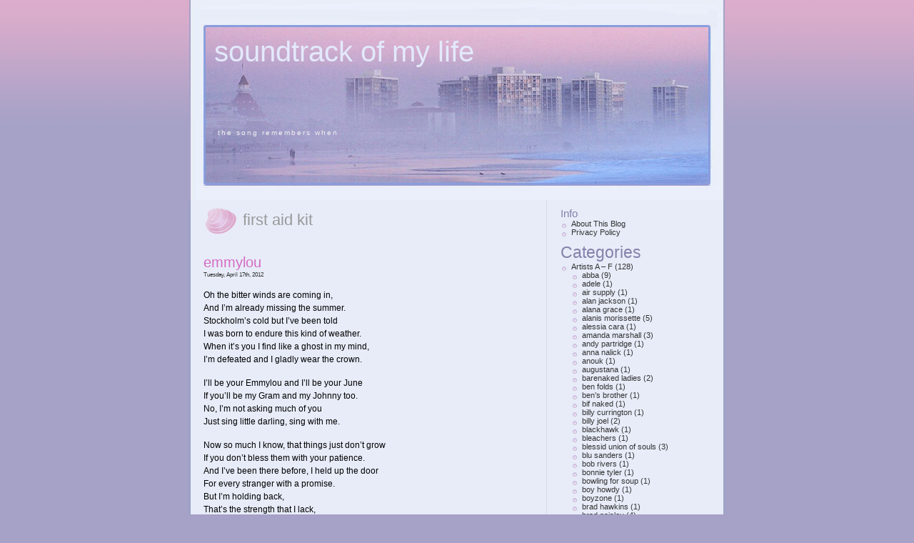

--- FILE ---
content_type: text/html; charset=UTF-8
request_url: https://keiran.info/category/artists-a-f/first-aid-kit/
body_size: 30024
content:
<!DOCTYPE html PUBLIC "-//W3C//DTD XHTML 1.0 Transitional//EN" "http://www.w3.org/TR/xhtml1/DTD/xhtml1-transitional.dtd">
<html xmlns="http://www.w3.org/1999/xhtml" lang="en-US">
<head profile="http://gmpg.org/xfn/11">
<meta http-equiv="Content-Type" content="text/html; charset=UTF-8" />
<title>first aid kit &laquo;  soundtrack of my life</title>
<link rel="stylesheet" href="https://keiran.info/wp-content/themes/coronado.2.1/coronado/style.css" type="text/css" media="screen" />
<link rel="alternate" type="application/rss+xml" title="soundtrack of my life RSS Feed" href="https://keiran.info/feed/" />
<link rel="alternate" type="application/atom+xml" title="soundtrack of my life Atom Feed" href="https://keiran.info/feed/atom/" />
<link rel="pingback" href="https://keiran.info/xmlrpc.php" />
<meta name='robots' content='max-image-preview:large' />
<link rel="alternate" type="application/rss+xml" title="soundtrack of my life &raquo; first aid kit Category Feed" href="https://keiran.info/category/artists-a-f/first-aid-kit/feed/" />
<style id='wp-img-auto-sizes-contain-inline-css' type='text/css'>
img:is([sizes=auto i],[sizes^="auto," i]){contain-intrinsic-size:3000px 1500px}
/*# sourceURL=wp-img-auto-sizes-contain-inline-css */
</style>
<style id='wp-emoji-styles-inline-css' type='text/css'>

	img.wp-smiley, img.emoji {
		display: inline !important;
		border: none !important;
		box-shadow: none !important;
		height: 1em !important;
		width: 1em !important;
		margin: 0 0.07em !important;
		vertical-align: -0.1em !important;
		background: none !important;
		padding: 0 !important;
	}
/*# sourceURL=wp-emoji-styles-inline-css */
</style>
<style id='wp-block-library-inline-css' type='text/css'>
:root{--wp-block-synced-color:#7a00df;--wp-block-synced-color--rgb:122,0,223;--wp-bound-block-color:var(--wp-block-synced-color);--wp-editor-canvas-background:#ddd;--wp-admin-theme-color:#007cba;--wp-admin-theme-color--rgb:0,124,186;--wp-admin-theme-color-darker-10:#006ba1;--wp-admin-theme-color-darker-10--rgb:0,107,160.5;--wp-admin-theme-color-darker-20:#005a87;--wp-admin-theme-color-darker-20--rgb:0,90,135;--wp-admin-border-width-focus:2px}@media (min-resolution:192dpi){:root{--wp-admin-border-width-focus:1.5px}}.wp-element-button{cursor:pointer}:root .has-very-light-gray-background-color{background-color:#eee}:root .has-very-dark-gray-background-color{background-color:#313131}:root .has-very-light-gray-color{color:#eee}:root .has-very-dark-gray-color{color:#313131}:root .has-vivid-green-cyan-to-vivid-cyan-blue-gradient-background{background:linear-gradient(135deg,#00d084,#0693e3)}:root .has-purple-crush-gradient-background{background:linear-gradient(135deg,#34e2e4,#4721fb 50%,#ab1dfe)}:root .has-hazy-dawn-gradient-background{background:linear-gradient(135deg,#faaca8,#dad0ec)}:root .has-subdued-olive-gradient-background{background:linear-gradient(135deg,#fafae1,#67a671)}:root .has-atomic-cream-gradient-background{background:linear-gradient(135deg,#fdd79a,#004a59)}:root .has-nightshade-gradient-background{background:linear-gradient(135deg,#330968,#31cdcf)}:root .has-midnight-gradient-background{background:linear-gradient(135deg,#020381,#2874fc)}:root{--wp--preset--font-size--normal:16px;--wp--preset--font-size--huge:42px}.has-regular-font-size{font-size:1em}.has-larger-font-size{font-size:2.625em}.has-normal-font-size{font-size:var(--wp--preset--font-size--normal)}.has-huge-font-size{font-size:var(--wp--preset--font-size--huge)}.has-text-align-center{text-align:center}.has-text-align-left{text-align:left}.has-text-align-right{text-align:right}.has-fit-text{white-space:nowrap!important}#end-resizable-editor-section{display:none}.aligncenter{clear:both}.items-justified-left{justify-content:flex-start}.items-justified-center{justify-content:center}.items-justified-right{justify-content:flex-end}.items-justified-space-between{justify-content:space-between}.screen-reader-text{border:0;clip-path:inset(50%);height:1px;margin:-1px;overflow:hidden;padding:0;position:absolute;width:1px;word-wrap:normal!important}.screen-reader-text:focus{background-color:#ddd;clip-path:none;color:#444;display:block;font-size:1em;height:auto;left:5px;line-height:normal;padding:15px 23px 14px;text-decoration:none;top:5px;width:auto;z-index:100000}html :where(.has-border-color){border-style:solid}html :where([style*=border-top-color]){border-top-style:solid}html :where([style*=border-right-color]){border-right-style:solid}html :where([style*=border-bottom-color]){border-bottom-style:solid}html :where([style*=border-left-color]){border-left-style:solid}html :where([style*=border-width]){border-style:solid}html :where([style*=border-top-width]){border-top-style:solid}html :where([style*=border-right-width]){border-right-style:solid}html :where([style*=border-bottom-width]){border-bottom-style:solid}html :where([style*=border-left-width]){border-left-style:solid}html :where(img[class*=wp-image-]){height:auto;max-width:100%}:where(figure){margin:0 0 1em}html :where(.is-position-sticky){--wp-admin--admin-bar--position-offset:var(--wp-admin--admin-bar--height,0px)}@media screen and (max-width:600px){html :where(.is-position-sticky){--wp-admin--admin-bar--position-offset:0px}}

/*# sourceURL=wp-block-library-inline-css */
</style><style id='collapsing-categories-style-inline-css' type='text/css'>


/*# sourceURL=https://keiran.info/wp-content/plugins/collapsing-categories/build/style-index.css */
</style>
<style id='global-styles-inline-css' type='text/css'>
:root{--wp--preset--aspect-ratio--square: 1;--wp--preset--aspect-ratio--4-3: 4/3;--wp--preset--aspect-ratio--3-4: 3/4;--wp--preset--aspect-ratio--3-2: 3/2;--wp--preset--aspect-ratio--2-3: 2/3;--wp--preset--aspect-ratio--16-9: 16/9;--wp--preset--aspect-ratio--9-16: 9/16;--wp--preset--color--black: #000000;--wp--preset--color--cyan-bluish-gray: #abb8c3;--wp--preset--color--white: #ffffff;--wp--preset--color--pale-pink: #f78da7;--wp--preset--color--vivid-red: #cf2e2e;--wp--preset--color--luminous-vivid-orange: #ff6900;--wp--preset--color--luminous-vivid-amber: #fcb900;--wp--preset--color--light-green-cyan: #7bdcb5;--wp--preset--color--vivid-green-cyan: #00d084;--wp--preset--color--pale-cyan-blue: #8ed1fc;--wp--preset--color--vivid-cyan-blue: #0693e3;--wp--preset--color--vivid-purple: #9b51e0;--wp--preset--gradient--vivid-cyan-blue-to-vivid-purple: linear-gradient(135deg,rgb(6,147,227) 0%,rgb(155,81,224) 100%);--wp--preset--gradient--light-green-cyan-to-vivid-green-cyan: linear-gradient(135deg,rgb(122,220,180) 0%,rgb(0,208,130) 100%);--wp--preset--gradient--luminous-vivid-amber-to-luminous-vivid-orange: linear-gradient(135deg,rgb(252,185,0) 0%,rgb(255,105,0) 100%);--wp--preset--gradient--luminous-vivid-orange-to-vivid-red: linear-gradient(135deg,rgb(255,105,0) 0%,rgb(207,46,46) 100%);--wp--preset--gradient--very-light-gray-to-cyan-bluish-gray: linear-gradient(135deg,rgb(238,238,238) 0%,rgb(169,184,195) 100%);--wp--preset--gradient--cool-to-warm-spectrum: linear-gradient(135deg,rgb(74,234,220) 0%,rgb(151,120,209) 20%,rgb(207,42,186) 40%,rgb(238,44,130) 60%,rgb(251,105,98) 80%,rgb(254,248,76) 100%);--wp--preset--gradient--blush-light-purple: linear-gradient(135deg,rgb(255,206,236) 0%,rgb(152,150,240) 100%);--wp--preset--gradient--blush-bordeaux: linear-gradient(135deg,rgb(254,205,165) 0%,rgb(254,45,45) 50%,rgb(107,0,62) 100%);--wp--preset--gradient--luminous-dusk: linear-gradient(135deg,rgb(255,203,112) 0%,rgb(199,81,192) 50%,rgb(65,88,208) 100%);--wp--preset--gradient--pale-ocean: linear-gradient(135deg,rgb(255,245,203) 0%,rgb(182,227,212) 50%,rgb(51,167,181) 100%);--wp--preset--gradient--electric-grass: linear-gradient(135deg,rgb(202,248,128) 0%,rgb(113,206,126) 100%);--wp--preset--gradient--midnight: linear-gradient(135deg,rgb(2,3,129) 0%,rgb(40,116,252) 100%);--wp--preset--font-size--small: 13px;--wp--preset--font-size--medium: 20px;--wp--preset--font-size--large: 36px;--wp--preset--font-size--x-large: 42px;--wp--preset--spacing--20: 0.44rem;--wp--preset--spacing--30: 0.67rem;--wp--preset--spacing--40: 1rem;--wp--preset--spacing--50: 1.5rem;--wp--preset--spacing--60: 2.25rem;--wp--preset--spacing--70: 3.38rem;--wp--preset--spacing--80: 5.06rem;--wp--preset--shadow--natural: 6px 6px 9px rgba(0, 0, 0, 0.2);--wp--preset--shadow--deep: 12px 12px 50px rgba(0, 0, 0, 0.4);--wp--preset--shadow--sharp: 6px 6px 0px rgba(0, 0, 0, 0.2);--wp--preset--shadow--outlined: 6px 6px 0px -3px rgb(255, 255, 255), 6px 6px rgb(0, 0, 0);--wp--preset--shadow--crisp: 6px 6px 0px rgb(0, 0, 0);}:where(.is-layout-flex){gap: 0.5em;}:where(.is-layout-grid){gap: 0.5em;}body .is-layout-flex{display: flex;}.is-layout-flex{flex-wrap: wrap;align-items: center;}.is-layout-flex > :is(*, div){margin: 0;}body .is-layout-grid{display: grid;}.is-layout-grid > :is(*, div){margin: 0;}:where(.wp-block-columns.is-layout-flex){gap: 2em;}:where(.wp-block-columns.is-layout-grid){gap: 2em;}:where(.wp-block-post-template.is-layout-flex){gap: 1.25em;}:where(.wp-block-post-template.is-layout-grid){gap: 1.25em;}.has-black-color{color: var(--wp--preset--color--black) !important;}.has-cyan-bluish-gray-color{color: var(--wp--preset--color--cyan-bluish-gray) !important;}.has-white-color{color: var(--wp--preset--color--white) !important;}.has-pale-pink-color{color: var(--wp--preset--color--pale-pink) !important;}.has-vivid-red-color{color: var(--wp--preset--color--vivid-red) !important;}.has-luminous-vivid-orange-color{color: var(--wp--preset--color--luminous-vivid-orange) !important;}.has-luminous-vivid-amber-color{color: var(--wp--preset--color--luminous-vivid-amber) !important;}.has-light-green-cyan-color{color: var(--wp--preset--color--light-green-cyan) !important;}.has-vivid-green-cyan-color{color: var(--wp--preset--color--vivid-green-cyan) !important;}.has-pale-cyan-blue-color{color: var(--wp--preset--color--pale-cyan-blue) !important;}.has-vivid-cyan-blue-color{color: var(--wp--preset--color--vivid-cyan-blue) !important;}.has-vivid-purple-color{color: var(--wp--preset--color--vivid-purple) !important;}.has-black-background-color{background-color: var(--wp--preset--color--black) !important;}.has-cyan-bluish-gray-background-color{background-color: var(--wp--preset--color--cyan-bluish-gray) !important;}.has-white-background-color{background-color: var(--wp--preset--color--white) !important;}.has-pale-pink-background-color{background-color: var(--wp--preset--color--pale-pink) !important;}.has-vivid-red-background-color{background-color: var(--wp--preset--color--vivid-red) !important;}.has-luminous-vivid-orange-background-color{background-color: var(--wp--preset--color--luminous-vivid-orange) !important;}.has-luminous-vivid-amber-background-color{background-color: var(--wp--preset--color--luminous-vivid-amber) !important;}.has-light-green-cyan-background-color{background-color: var(--wp--preset--color--light-green-cyan) !important;}.has-vivid-green-cyan-background-color{background-color: var(--wp--preset--color--vivid-green-cyan) !important;}.has-pale-cyan-blue-background-color{background-color: var(--wp--preset--color--pale-cyan-blue) !important;}.has-vivid-cyan-blue-background-color{background-color: var(--wp--preset--color--vivid-cyan-blue) !important;}.has-vivid-purple-background-color{background-color: var(--wp--preset--color--vivid-purple) !important;}.has-black-border-color{border-color: var(--wp--preset--color--black) !important;}.has-cyan-bluish-gray-border-color{border-color: var(--wp--preset--color--cyan-bluish-gray) !important;}.has-white-border-color{border-color: var(--wp--preset--color--white) !important;}.has-pale-pink-border-color{border-color: var(--wp--preset--color--pale-pink) !important;}.has-vivid-red-border-color{border-color: var(--wp--preset--color--vivid-red) !important;}.has-luminous-vivid-orange-border-color{border-color: var(--wp--preset--color--luminous-vivid-orange) !important;}.has-luminous-vivid-amber-border-color{border-color: var(--wp--preset--color--luminous-vivid-amber) !important;}.has-light-green-cyan-border-color{border-color: var(--wp--preset--color--light-green-cyan) !important;}.has-vivid-green-cyan-border-color{border-color: var(--wp--preset--color--vivid-green-cyan) !important;}.has-pale-cyan-blue-border-color{border-color: var(--wp--preset--color--pale-cyan-blue) !important;}.has-vivid-cyan-blue-border-color{border-color: var(--wp--preset--color--vivid-cyan-blue) !important;}.has-vivid-purple-border-color{border-color: var(--wp--preset--color--vivid-purple) !important;}.has-vivid-cyan-blue-to-vivid-purple-gradient-background{background: var(--wp--preset--gradient--vivid-cyan-blue-to-vivid-purple) !important;}.has-light-green-cyan-to-vivid-green-cyan-gradient-background{background: var(--wp--preset--gradient--light-green-cyan-to-vivid-green-cyan) !important;}.has-luminous-vivid-amber-to-luminous-vivid-orange-gradient-background{background: var(--wp--preset--gradient--luminous-vivid-amber-to-luminous-vivid-orange) !important;}.has-luminous-vivid-orange-to-vivid-red-gradient-background{background: var(--wp--preset--gradient--luminous-vivid-orange-to-vivid-red) !important;}.has-very-light-gray-to-cyan-bluish-gray-gradient-background{background: var(--wp--preset--gradient--very-light-gray-to-cyan-bluish-gray) !important;}.has-cool-to-warm-spectrum-gradient-background{background: var(--wp--preset--gradient--cool-to-warm-spectrum) !important;}.has-blush-light-purple-gradient-background{background: var(--wp--preset--gradient--blush-light-purple) !important;}.has-blush-bordeaux-gradient-background{background: var(--wp--preset--gradient--blush-bordeaux) !important;}.has-luminous-dusk-gradient-background{background: var(--wp--preset--gradient--luminous-dusk) !important;}.has-pale-ocean-gradient-background{background: var(--wp--preset--gradient--pale-ocean) !important;}.has-electric-grass-gradient-background{background: var(--wp--preset--gradient--electric-grass) !important;}.has-midnight-gradient-background{background: var(--wp--preset--gradient--midnight) !important;}.has-small-font-size{font-size: var(--wp--preset--font-size--small) !important;}.has-medium-font-size{font-size: var(--wp--preset--font-size--medium) !important;}.has-large-font-size{font-size: var(--wp--preset--font-size--large) !important;}.has-x-large-font-size{font-size: var(--wp--preset--font-size--x-large) !important;}
/*# sourceURL=global-styles-inline-css */
</style>

<style id='classic-theme-styles-inline-css' type='text/css'>
/*! This file is auto-generated */
.wp-block-button__link{color:#fff;background-color:#32373c;border-radius:9999px;box-shadow:none;text-decoration:none;padding:calc(.667em + 2px) calc(1.333em + 2px);font-size:1.125em}.wp-block-file__button{background:#32373c;color:#fff;text-decoration:none}
/*# sourceURL=/wp-includes/css/classic-themes.min.css */
</style>
<link rel="https://api.w.org/" href="https://keiran.info/wp-json/" /><link rel="alternate" title="JSON" type="application/json" href="https://keiran.info/wp-json/wp/v2/categories/69" /><link rel="EditURI" type="application/rsd+xml" title="RSD" href="https://keiran.info/xmlrpc.php?rsd" />
<meta name="generator" content="WordPress 6.9" />
</head>
<body>
<div id="page">	<div id="header">
		<div id="headerimg">
			 
      <a href="https://keiran.info/" title="soundtrack of my life">soundtrack of my life</a>
 
			<div class="description">the song remembers when</div>
		</div>
	</div>

	<div id="content" class="narrowcolumn">

		
 	   	  		<h2 class="pagetitle flourish">first aid kit</h2>
 	  

		<div class="navigation">
			<div class="alignleft"></div>
			<div class="alignright"></div>
		</div>

				<div class="post">
				<h3 id="post-844"><a href="https://keiran.info/emmylou/" rel="bookmark" title="Permanent Link to emmylou">emmylou</a></h3>
				<small>Tuesday, April 17th, 2012</small>

				<div class="entry">
					<p>				Oh the bitter winds are coming in,<br />
And I’m already missing the summer.<br />
Stockholm&#8217;s cold but I’ve been told<br />
I was born to endure this kind of weather.<br />
When it’s you I find like a ghost in my mind,<br />
I&#8217;m defeated and I gladly wear the crown.</p>
<p>I’ll be your Emmylou and I’ll be your June<br />
If you’ll be my Gram and my Johnny too.<br />
No, I’m not asking much of you<br />
Just sing little darling, sing with me.</p>
<p>Now so much I know, that things just don’t grow<br />
If you don’t bless them with your patience.<br />
And I’ve been there before, I held up the door<br />
For every stranger with a promise.<br />
But I’m holding back,<br />
That’s the strength that I lack,<br />
Every morning keeps returning at my window.<br />
And it brings me to you,<br />
And I won&#8217;t just pass through,<br />
But I’m not asking for a storm.</p>
<p>I’ll be your Emmylou and I’ll be your June<br />
If you’ll be my Gram and my Johnny too.<br />
No, I’m not asking much of you,<br />
Just sing little darling, sing with me.</p>
<p>And yes, I might have lied to you,<br />
You wouldn’t benefit from knowing the truth.<br />
I was frightened but I held fast,<br />
I need you now at long last.</p>
<p>I’ll be your Emmylou and I’ll be your June<br />
If you’ll be my Gram and my Johnny too.<br />
No, I’m not asking much of you,<br />
Just sing little darling, sing with me.</p>
<p>I’ll be your Emmylou and I’ll be your June<br />
If you’ll be my Gram and my Johnny too.<br />
No, I’m not asking much of you,<br />
Just sing little darling, sing with me.</p>
<p>Just sing little darling, sing with me </p>
<p><a href="http://itunes.apple.com/us/album/emmylou/id487053599?i=487053601"><img decoding="async" src="http://ax.phobos.apple.com.edgesuite.net/images/iTunes.gif" border="0"></a>		</p>
				</div>

				<p class="postmetadata"> Posted in <a href="https://keiran.info/category/artists-a-f/first-aid-kit/" rel="category tag">first aid kit</a> |   <span>Comments Off<span class="screen-reader-text"> on emmylou</span></span></p>

			</div>

		
		<div class="navigation">
			<div class="alignleft"></div>
			<div class="alignright"></div>
		</div>

	
	</div>

	<div id="sidebar">
<ul>
			<li>Info
			<ul>
				<li class="page_item page-item-70"><a href="https://keiran.info/about/">About This Blog</a></li>
<li class="page_item page-item-3"><a href="https://keiran.info/privacy-policy/">Privacy Policy</a></li>
			</ul>

			</li><li><div class="wp-block-collapsing-categories"><h2 class='widget-title'>Categories</h2><ul id='widget-collapscat-block-2-top'>      <li class='collapsing-categories expandable parent'><span class='collapsing-categories collapse'><span class='sym'></span><a href='https://keiran.info/category/artists-a-f/' title="Song lyrics by artist A - F">Artists A &#8211; F</a></span> (128)
     <div id='collapsCat-2-block-2' style="display:block">
<ul><li class='collapsing-categories expandable'><span class='collapsing-categories expand'><span class='sym'></span><a href='https://keiran.info/category/artists-a-f/abba/' title="View all posts filed under abba">abba</a></span> (9)
<div id='collapsCat-243-block-2' style="display:none">
          </div> <!--here -->
         </li> <!-- ending subcategory -->
<li class='collapsing-categories expandable'><span class='collapsing-categories expand'><span class='sym'></span><a href='https://keiran.info/category/artists-a-f/adele/' title="View all posts filed under adele">adele</a></span> (1)
<div id='collapsCat-244-block-2' style="display:none">
          </div> <!--here -->
         </li> <!-- ending subcategory -->
<li class='collapsing-categories expandable'><span class='collapsing-categories expand'><span class='sym'></span><a href='https://keiran.info/category/artists-a-f/air-supply/' title="View all posts filed under air supply">air supply</a></span> (1)
<div id='collapsCat-245-block-2' style="display:none">
          </div> <!--here -->
         </li> <!-- ending subcategory -->
<li class='collapsing-categories expandable'><span class='collapsing-categories expand'><span class='sym'></span><a href='https://keiran.info/category/artists-a-f/alan-jackson/' title="View all posts filed under alan jackson">alan jackson</a></span> (1)
<div id='collapsCat-246-block-2' style="display:none">
          </div> <!--here -->
         </li> <!-- ending subcategory -->
<li class='collapsing-categories expandable'><span class='collapsing-categories expand'><span class='sym'></span><a href='https://keiran.info/category/artists-a-f/alana-grace/' title="View all posts filed under alana grace">alana grace</a></span> (1)
<div id='collapsCat-247-block-2' style="display:none">
          </div> <!--here -->
         </li> <!-- ending subcategory -->
<li class='collapsing-categories expandable'><span class='collapsing-categories expand'><span class='sym'></span><a href='https://keiran.info/category/artists-a-f/alanis-morissette/' title="View all posts filed under alanis morissette">alanis morissette</a></span> (5)
<div id='collapsCat-248-block-2' style="display:none">
          </div> <!--here -->
         </li> <!-- ending subcategory -->
<li class='collapsing-categories expandable'><span class='collapsing-categories expand'><span class='sym'></span><a href='https://keiran.info/category/artists-a-f/alessia-cara/' title="View all posts filed under alessia cara">alessia cara</a></span> (1)
<div id='collapsCat-249-block-2' style="display:none">
          </div> <!--here -->
         </li> <!-- ending subcategory -->
<li class='collapsing-categories expandable'><span class='collapsing-categories expand'><span class='sym'></span><a href='https://keiran.info/category/artists-a-f/amanda-marshall/' title="View all posts filed under amanda marshall">amanda marshall</a></span> (3)
<div id='collapsCat-250-block-2' style="display:none">
          </div> <!--here -->
         </li> <!-- ending subcategory -->
<li class='collapsing-categories expandable'><span class='collapsing-categories expand'><span class='sym'></span><a href='https://keiran.info/category/artists-a-f/andy-partridge/' title="View all posts filed under andy partridge">andy partridge</a></span> (1)
<div id='collapsCat-251-block-2' style="display:none">
          </div> <!--here -->
         </li> <!-- ending subcategory -->
<li class='collapsing-categories expandable'><span class='collapsing-categories expand'><span class='sym'></span><a href='https://keiran.info/category/artists-a-f/anna-nalick/' title="View all posts filed under anna nalick">anna nalick</a></span> (1)
<div id='collapsCat-252-block-2' style="display:none">
          </div> <!--here -->
         </li> <!-- ending subcategory -->
<li class='collapsing-categories expandable'><span class='collapsing-categories expand'><span class='sym'></span><a href='https://keiran.info/category/artists-a-f/anouk/' title="View all posts filed under anouk">anouk</a></span> (1)
<div id='collapsCat-253-block-2' style="display:none">
          </div> <!--here -->
         </li> <!-- ending subcategory -->
<li class='collapsing-categories expandable'><span class='collapsing-categories expand'><span class='sym'></span><a href='https://keiran.info/category/artists-a-f/augustana/' title="View all posts filed under augustana">augustana</a></span> (1)
<div id='collapsCat-6-block-2' style="display:none">
          </div> <!--here -->
         </li> <!-- ending subcategory -->
<li class='collapsing-categories expandable'><span class='collapsing-categories expand'><span class='sym'></span><a href='https://keiran.info/category/artists-a-f/barenaked-ladies/' title="View all posts filed under barenaked ladies">barenaked ladies</a></span> (2)
<div id='collapsCat-7-block-2' style="display:none">
          </div> <!--here -->
         </li> <!-- ending subcategory -->
<li class='collapsing-categories expandable'><span class='collapsing-categories expand'><span class='sym'></span><a href='https://keiran.info/category/artists-a-f/ben-folds/' title="View all posts filed under ben folds">ben folds</a></span> (1)
<div id='collapsCat-8-block-2' style="display:none">
          </div> <!--here -->
         </li> <!-- ending subcategory -->
<li class='collapsing-categories expandable'><span class='collapsing-categories expand'><span class='sym'></span><a href='https://keiran.info/category/artists-a-f/bens-brother/' title="View all posts filed under ben&#8217;s brother">ben&#8217;s brother</a></span> (1)
<div id='collapsCat-9-block-2' style="display:none">
          </div> <!--here -->
         </li> <!-- ending subcategory -->
<li class='collapsing-categories expandable'><span class='collapsing-categories expand'><span class='sym'></span><a href='https://keiran.info/category/artists-a-f/bif-naked/' title="View all posts filed under bif naked">bif naked</a></span> (1)
<div id='collapsCat-10-block-2' style="display:none">
          </div> <!--here -->
         </li> <!-- ending subcategory -->
<li class='collapsing-categories expandable'><span class='collapsing-categories expand'><span class='sym'></span><a href='https://keiran.info/category/artists-a-f/billy-currington/' title="View all posts filed under billy currington">billy currington</a></span> (1)
<div id='collapsCat-12-block-2' style="display:none">
          </div> <!--here -->
         </li> <!-- ending subcategory -->
<li class='collapsing-categories expandable'><span class='collapsing-categories expand'><span class='sym'></span><a href='https://keiran.info/category/artists-a-f/billy-joel/' title="View all posts filed under billy joel">billy joel</a></span> (2)
<div id='collapsCat-13-block-2' style="display:none">
          </div> <!--here -->
         </li> <!-- ending subcategory -->
<li class='collapsing-categories expandable'><span class='collapsing-categories expand'><span class='sym'></span><a href='https://keiran.info/category/artists-a-f/blackhawk/' title="View all posts filed under blackhawk">blackhawk</a></span> (1)
<div id='collapsCat-14-block-2' style="display:none">
          </div> <!--here -->
         </li> <!-- ending subcategory -->
<li class='collapsing-categories expandable'><span class='collapsing-categories expand'><span class='sym'></span><a href='https://keiran.info/category/artists-a-f/bleachers/' title="View all posts filed under bleachers">bleachers</a></span> (1)
<div id='collapsCat-273-block-2' style="display:none">
          </div> <!--here -->
         </li> <!-- ending subcategory -->
<li class='collapsing-categories expandable'><span class='collapsing-categories expand'><span class='sym'></span><a href='https://keiran.info/category/artists-a-f/blessid-union-of-souls/' title="View all posts filed under blessid union of souls">blessid union of souls</a></span> (3)
<div id='collapsCat-15-block-2' style="display:none">
          </div> <!--here -->
         </li> <!-- ending subcategory -->
<li class='collapsing-categories expandable'><span class='collapsing-categories expand'><span class='sym'></span><a href='https://keiran.info/category/artists-a-f/blu-sanders/' title="View all posts filed under blu sanders">blu sanders</a></span> (1)
<div id='collapsCat-16-block-2' style="display:none">
          </div> <!--here -->
         </li> <!-- ending subcategory -->
<li class='collapsing-categories expandable'><span class='collapsing-categories expand'><span class='sym'></span><a href='https://keiran.info/category/artists-a-f/bob-rivers/' title="View all posts filed under bob rivers">bob rivers</a></span> (1)
<div id='collapsCat-17-block-2' style="display:none">
          </div> <!--here -->
         </li> <!-- ending subcategory -->
<li class='collapsing-categories expandable'><span class='collapsing-categories expand'><span class='sym'></span><a href='https://keiran.info/category/artists-a-f/bonnie-tyler/' title="View all posts filed under bonnie tyler">bonnie tyler</a></span> (1)
<div id='collapsCat-18-block-2' style="display:none">
          </div> <!--here -->
         </li> <!-- ending subcategory -->
<li class='collapsing-categories expandable'><span class='collapsing-categories expand'><span class='sym'></span><a href='https://keiran.info/category/artists-a-f/bowling-for-soup/' title="View all posts filed under bowling for soup">bowling for soup</a></span> (1)
<div id='collapsCat-19-block-2' style="display:none">
          </div> <!--here -->
         </li> <!-- ending subcategory -->
<li class='collapsing-categories expandable'><span class='collapsing-categories expand'><span class='sym'></span><a href='https://keiran.info/category/artists-a-f/boy-howdy/' title="View all posts filed under boy howdy">boy howdy</a></span> (1)
<div id='collapsCat-20-block-2' style="display:none">
          </div> <!--here -->
         </li> <!-- ending subcategory -->
<li class='collapsing-categories expandable'><span class='collapsing-categories expand'><span class='sym'></span><a href='https://keiran.info/category/artists-a-f/boyzone/' title="View all posts filed under boyzone">boyzone</a></span> (1)
<div id='collapsCat-21-block-2' style="display:none">
          </div> <!--here -->
         </li> <!-- ending subcategory -->
<li class='collapsing-categories expandable'><span class='collapsing-categories expand'><span class='sym'></span><a href='https://keiran.info/category/artists-a-f/brad-hawkins/' title="View all posts filed under brad hawkins">brad hawkins</a></span> (1)
<div id='collapsCat-22-block-2' style="display:none">
          </div> <!--here -->
         </li> <!-- ending subcategory -->
<li class='collapsing-categories expandable'><span class='collapsing-categories expand'><span class='sym'></span><a href='https://keiran.info/category/artists-a-f/brad-paisley/' title="View all posts filed under brad paisley">brad paisley</a></span> (4)
<div id='collapsCat-23-block-2' style="display:none">
          </div> <!--here -->
         </li> <!-- ending subcategory -->
<li class='collapsing-categories expandable'><span class='collapsing-categories expand'><span class='sym'></span><a href='https://keiran.info/category/artists-a-f/brandy-clark/' title="View all posts filed under brandy clark">brandy clark</a></span> (2)
<div id='collapsCat-25-block-2' style="display:none">
          </div> <!--here -->
         </li> <!-- ending subcategory -->
<li class='collapsing-categories expandable'><span class='collapsing-categories expand'><span class='sym'></span><a href='https://keiran.info/category/artists-a-f/brett-dennen/' title="View all posts filed under brett dennen">brett dennen</a></span> (1)
<div id='collapsCat-26-block-2' style="display:none">
          </div> <!--here -->
         </li> <!-- ending subcategory -->
<li class='collapsing-categories expandable'><span class='collapsing-categories expand'><span class='sym'></span><a href='https://keiran.info/category/artists-a-f/brother/' title="View all posts filed under brother">brother</a></span> (10)
<div id='collapsCat-27-block-2' style="display:none">
          </div> <!--here -->
         </li> <!-- ending subcategory -->
<li class='collapsing-categories expandable'><span class='collapsing-categories expand'><span class='sym'></span><a href='https://keiran.info/category/artists-a-f/brothers-osborne/' title="View all posts filed under brothers osborne">brothers osborne</a></span> (1)
<div id='collapsCat-28-block-2' style="display:none">
          </div> <!--here -->
         </li> <!-- ending subcategory -->
<li class='collapsing-categories expandable'><span class='collapsing-categories expand'><span class='sym'></span><a href='https://keiran.info/category/artists-a-f/bryan-white/' title="View all posts filed under bryan white">bryan white</a></span> (5)
<div id='collapsCat-29-block-2' style="display:none">
          </div> <!--here -->
         </li> <!-- ending subcategory -->
<li class='collapsing-categories expandable'><span class='collapsing-categories expand'><span class='sym'></span><a href='https://keiran.info/category/artists-a-f/butch-walker/' title="View all posts filed under butch walker">butch walker</a></span> (3)
<div id='collapsCat-30-block-2' style="display:none">
          </div> <!--here -->
         </li> <!-- ending subcategory -->
<li class='collapsing-categories expandable'><span class='collapsing-categories expand'><span class='sym'></span><a href='https://keiran.info/category/artists-a-f/chairlift/' title="View all posts filed under chairlift">chairlift</a></span> (1)
<div id='collapsCat-31-block-2' style="display:none">
          </div> <!--here -->
         </li> <!-- ending subcategory -->
<li class='collapsing-categories expandable'><span class='collapsing-categories expand'><span class='sym'></span><a href='https://keiran.info/category/artists-a-f/chantal-kreviazuk/' title="View all posts filed under chantal kreviazuk">chantal kreviazuk</a></span> (2)
<div id='collapsCat-32-block-2' style="display:none">
          </div> <!--here -->
         </li> <!-- ending subcategory -->
<li class='collapsing-categories expandable'><span class='collapsing-categories expand'><span class='sym'></span><a href='https://keiran.info/category/artists-a-f/chiwetel-ejiofor/' title="View all posts filed under chiwetel ejiofor">chiwetel ejiofor</a></span> (1)
<div id='collapsCat-34-block-2' style="display:none">
          </div> <!--here -->
         </li> <!-- ending subcategory -->
<li class='collapsing-categories expandable'><span class='collapsing-categories expand'><span class='sym'></span><a href='https://keiran.info/category/artists-a-f/chris-ledoux/' title="View all posts filed under chris ledoux">chris ledoux</a></span> (1)
<div id='collapsCat-35-block-2' style="display:none">
          </div> <!--here -->
         </li> <!-- ending subcategory -->
<li class='collapsing-categories expandable'><span class='collapsing-categories expand'><span class='sym'></span><a href='https://keiran.info/category/artists-a-f/clean-bandit/' title="View all posts filed under clean bandit">clean bandit</a></span> (1)
<div id='collapsCat-36-block-2' style="display:none">
          </div> <!--here -->
         </li> <!-- ending subcategory -->
<li class='collapsing-categories expandable'><span class='collapsing-categories expand'><span class='sym'></span><a href='https://keiran.info/category/artists-a-f/clint-black/' title="View all posts filed under clint black">clint black</a></span> (1)
<div id='collapsCat-37-block-2' style="display:none">
          </div> <!--here -->
         </li> <!-- ending subcategory -->
<li class='collapsing-categories expandable'><span class='collapsing-categories expand'><span class='sym'></span><a href='https://keiran.info/category/artists-a-f/colbie-caillat/' title="View all posts filed under colbie caillat">colbie caillat</a></span> (1)
<div id='collapsCat-38-block-2' style="display:none">
          </div> <!--here -->
         </li> <!-- ending subcategory -->
<li class='collapsing-categories expandable'><span class='collapsing-categories expand'><span class='sym'></span><a href='https://keiran.info/category/artists-a-f/colin-hay/' title="View all posts filed under colin hay">colin hay</a></span> (1)
<div id='collapsCat-39-block-2' style="display:none">
          </div> <!--here -->
         </li> <!-- ending subcategory -->
<li class='collapsing-categories expandable'><span class='collapsing-categories expand'><span class='sym'></span><a href='https://keiran.info/category/artists-a-f/collective-soul/' title="View all posts filed under collective soul">collective soul</a></span> (1)
<div id='collapsCat-40-block-2' style="display:none">
          </div> <!--here -->
         </li> <!-- ending subcategory -->
<li class='collapsing-categories expandable'><span class='collapsing-categories expand'><span class='sym'></span><a href='https://keiran.info/category/artists-a-f/cyn/' title="View all posts filed under cyn">cyn</a></span> (1)
<div id='collapsCat-276-block-2' style="display:none">
          </div> <!--here -->
         </li> <!-- ending subcategory -->
<li class='collapsing-categories expandable'><span class='collapsing-categories expand'><span class='sym'></span><a href='https://keiran.info/category/artists-a-f/daniel-powter/' title="View all posts filed under daniel powter">daniel powter</a></span> (1)
<div id='collapsCat-42-block-2' style="display:none">
          </div> <!--here -->
         </li> <!-- ending subcategory -->
<li class='collapsing-categories expandable'><span class='collapsing-categories expand'><span class='sym'></span><a href='https://keiran.info/category/artists-a-f/danny-boys/' title="View all posts filed under danny boys">danny boys</a></span> (1)
<div id='collapsCat-270-block-2' style="display:none">
          </div> <!--here -->
         </li> <!-- ending subcategory -->
<li class='collapsing-categories expandable'><span class='collapsing-categories expand'><span class='sym'></span><a href='https://keiran.info/category/artists-a-f/darling-violetta/' title="View all posts filed under darling violetta">darling violetta</a></span> (4)
<div id='collapsCat-43-block-2' style="display:none">
          </div> <!--here -->
         </li> <!-- ending subcategory -->
<li class='collapsing-categories expandable'><span class='collapsing-categories expand'><span class='sym'></span><a href='https://keiran.info/category/artists-a-f/darryl-lee-rush/' title="View all posts filed under darryl lee rush">darryl lee rush</a></span> (1)
<div id='collapsCat-44-block-2' style="display:none">
          </div> <!--here -->
         </li> <!-- ending subcategory -->
<li class='collapsing-categories expandable'><span class='collapsing-categories expand'><span class='sym'></span><a href='https://keiran.info/category/artists-a-f/david-gray/' title="View all posts filed under david gray">david gray</a></span> (1)
<div id='collapsCat-45-block-2' style="display:none">
          </div> <!--here -->
         </li> <!-- ending subcategory -->
<li class='collapsing-categories expandable'><span class='collapsing-categories expand'><span class='sym'></span><a href='https://keiran.info/category/artists-a-f/david-kersh/' title="View all posts filed under david kersh">david kersh</a></span> (4)
<div id='collapsCat-46-block-2' style="display:none">
          </div> <!--here -->
         </li> <!-- ending subcategory -->
<li class='collapsing-categories expandable'><span class='collapsing-categories expand'><span class='sym'></span><a href='https://keiran.info/category/artists-a-f/david-lee-murphy/' title="View all posts filed under david lee murphy">david lee murphy</a></span> (1)
<div id='collapsCat-47-block-2' style="display:none">
          </div> <!--here -->
         </li> <!-- ending subcategory -->
<li class='collapsing-categories expandable'><span class='collapsing-categories expand'><span class='sym'></span><a href='https://keiran.info/category/artists-a-f/davincis-notebook/' title="View all posts filed under davinci&#8217;s notebook">davinci&#8217;s notebook</a></span> (1)
<div id='collapsCat-48-block-2' style="display:none">
          </div> <!--here -->
         </li> <!-- ending subcategory -->
<li class='collapsing-categories expandable'><span class='collapsing-categories expand'><span class='sym'></span><a href='https://keiran.info/category/artists-a-f/days-difference/' title="View all posts filed under days difference">days difference</a></span> (1)
<div id='collapsCat-49-block-2' style="display:none">
          </div> <!--here -->
         </li> <!-- ending subcategory -->
<li class='collapsing-categories expandable'><span class='collapsing-categories expand'><span class='sym'></span><a href='https://keiran.info/category/artists-a-f/deacon-paul-brown/' title="View all posts filed under deacon paul brown">deacon paul brown</a></span> (1)
<div id='collapsCat-50-block-2' style="display:none">
          </div> <!--here -->
         </li> <!-- ending subcategory -->
<li class='collapsing-categories expandable'><span class='collapsing-categories expand'><span class='sym'></span><a href='https://keiran.info/category/artists-a-f/depeche-mode/' title="View all posts filed under depeche mode">depeche mode</a></span> (1)
<div id='collapsCat-51-block-2' style="display:none">
          </div> <!--here -->
         </li> <!-- ending subcategory -->
<li class='collapsing-categories expandable'><span class='collapsing-categories expand'><span class='sym'></span><a href='https://keiran.info/category/artists-a-f/diamond-rio/' title="View all posts filed under diamond rio">diamond rio</a></span> (2)
<div id='collapsCat-52-block-2' style="display:none">
          </div> <!--here -->
         </li> <!-- ending subcategory -->
<li class='collapsing-categories expandable'><span class='collapsing-categories expand'><span class='sym'></span><a href='https://keiran.info/category/artists-a-f/diego/' title="View all posts filed under diego">diego</a></span> (1)
<div id='collapsCat-53-block-2' style="display:none">
          </div> <!--here -->
         </li> <!-- ending subcategory -->
<li class='collapsing-categories expandable'><span class='collapsing-categories expand'><span class='sym'></span><a href='https://keiran.info/category/artists-a-f/diesel/' title="View all posts filed under diesel">diesel</a></span> (1)
<div id='collapsCat-54-block-2' style="display:none">
          </div> <!--here -->
         </li> <!-- ending subcategory -->
<li class='collapsing-categories expandable'><span class='collapsing-categories expand'><span class='sym'></span><a href='https://keiran.info/category/artists-a-f/dinah-washington/' title="View all posts filed under dinah washington">dinah washington</a></span> (1)
<div id='collapsCat-55-block-2' style="display:none">
          </div> <!--here -->
         </li> <!-- ending subcategory -->
<li class='collapsing-categories expandable'><span class='collapsing-categories expand'><span class='sym'></span><a href='https://keiran.info/category/artists-a-f/dixie-chicks/' title="View all posts filed under dixie chicks">dixie chicks</a></span> (2)
<div id='collapsCat-56-block-2' style="display:none">
          </div> <!--here -->
         </li> <!-- ending subcategory -->
<li class='collapsing-categories expandable'><span class='collapsing-categories expand'><span class='sym'></span><a href='https://keiran.info/category/artists-a-f/dobie-gray/' title="View all posts filed under dobie gray">dobie gray</a></span> (1)
<div id='collapsCat-57-block-2' style="display:none">
          </div> <!--here -->
         </li> <!-- ending subcategory -->
<li class='collapsing-categories expandable'><span class='collapsing-categories expand'><span class='sym'></span><a href='https://keiran.info/category/artists-a-f/dogs-eye-view/' title="View all posts filed under dog&#8217;s eye view">dog&#8217;s eye view</a></span> (1)
<div id='collapsCat-58-block-2' style="display:none">
          </div> <!--here -->
         </li> <!-- ending subcategory -->
<li class='collapsing-categories expandable'><span class='collapsing-categories expand'><span class='sym'></span><a href='https://keiran.info/category/artists-a-f/don-henley/' title="View all posts filed under don henley">don henley</a></span> (1)
<div id='collapsCat-59-block-2' style="display:none">
          </div> <!--here -->
         </li> <!-- ending subcategory -->
<li class='collapsing-categories expandable'><span class='collapsing-categories expand'><span class='sym'></span><a href='https://keiran.info/category/artists-a-f/drew-womack/' title="View all posts filed under drew womack">drew womack</a></span> (1)
<div id='collapsCat-263-block-2' style="display:none">
          </div> <!--here -->
         </li> <!-- ending subcategory -->
<li class='collapsing-categories expandable'><span class='collapsing-categories expand'><span class='sym'></span><a href='https://keiran.info/category/artists-a-f/earth-wind-fire/' title="View all posts filed under earth wind &amp; fire">earth wind &amp; fire</a></span> (1)
<div id='collapsCat-60-block-2' style="display:none">
          </div> <!--here -->
         </li> <!-- ending subcategory -->
<li class='collapsing-categories expandable'><span class='collapsing-categories expand'><span class='sym'></span><a href='https://keiran.info/category/artists-a-f/edwin/' title="View all posts filed under edwin">edwin</a></span> (1)
<div id='collapsCat-61-block-2' style="display:none">
          </div> <!--here -->
         </li> <!-- ending subcategory -->
<li class='collapsing-categories expandable'><span class='collapsing-categories expand'><span class='sym'></span><a href='https://keiran.info/category/artists-a-f/elton-john/' title="View all posts filed under elton john">elton john</a></span> (1)
<div id='collapsCat-62-block-2' style="display:none">
          </div> <!--here -->
         </li> <!-- ending subcategory -->
<li class='collapsing-categories expandable'><span class='collapsing-categories expand'><span class='sym'></span><a href='https://keiran.info/category/artists-a-f/em-beihold/' title="View all posts filed under em beihold">em beihold</a></span> (1)
<div id='collapsCat-278-block-2' style="display:none">
          </div> <!--here -->
         </li> <!-- ending subcategory -->
<li class='collapsing-categories expandable'><span class='collapsing-categories expand'><span class='sym'></span><a href='https://keiran.info/category/artists-a-f/emerson-drive/' title="View all posts filed under emerson drive">emerson drive</a></span> (2)
<div id='collapsCat-63-block-2' style="display:none">
          </div> <!--here -->
         </li> <!-- ending subcategory -->
<li class='collapsing-categories expandable'><span class='collapsing-categories expand'><span class='sym'></span><a href='https://keiran.info/category/artists-a-f/eric-heatherly/' title="View all posts filed under eric heatherly">eric heatherly</a></span> (1)
<div id='collapsCat-64-block-2' style="display:none">
          </div> <!--here -->
         </li> <!-- ending subcategory -->
<li class='collapsing-categories expandable'><span class='collapsing-categories expand'><span class='sym'></span><a href='https://keiran.info/category/artists-a-f/evanescence/' title="View all posts filed under evanescence">evanescence</a></span> (2)
<div id='collapsCat-65-block-2' style="display:none">
          </div> <!--here -->
         </li> <!-- ending subcategory -->
<li class='collapsing-categories expandable'><span class='collapsing-categories expand'><span class='sym'></span><a href='https://keiran.info/category/artists-a-f/everclear/' title="View all posts filed under everclear">everclear</a></span> (1)
<div id='collapsCat-66-block-2' style="display:none">
          </div> <!--here -->
         </li> <!-- ending subcategory -->
<li class='collapsing-categories expandable'><span class='collapsing-categories expand'><span class='sym'></span><a href='https://keiran.info/category/artists-a-f/felicia-day/' title="View all posts filed under felicia day">felicia day</a></span> (2)
<div id='collapsCat-67-block-2' style="display:none">
          </div> <!--here -->
         </li> <!-- ending subcategory -->
<li class='collapsing-categories expandable'><span class='collapsing-categories expand'><span class='sym'></span><a href='https://keiran.info/category/artists-a-f/fiona-apple/' title="View all posts filed under fiona apple">fiona apple</a></span> (1)
<div id='collapsCat-68-block-2' style="display:none">
          </div> <!--here -->
         </li> <!-- ending subcategory -->
<li class='collapsing-categories expandable self parent'><span class='collapsing-categories collapse'><span class='sym'></span><a href='https://keiran.info/category/artists-a-f/first-aid-kit/' title="View all posts filed under first aid kit">first aid kit</a></span> (1)
<div id='collapsCat-69-block-2' style="display:block">
<ul><li class='collapsing-categories item'><a href='https://keiran.info/emmylou/' title='emmylou'>emmylou</a></li>
</ul>          </div> <!--here -->
         </li> <!-- ending subcategory -->
<li class='collapsing-categories expandable'><span class='collapsing-categories expand'><span class='sym'></span><a href='https://keiran.info/category/artists-a-f/fleetwood-mac/' title="View all posts filed under fleetwood mac">fleetwood mac</a></span> (2)
<div id='collapsCat-70-block-2' style="display:none">
          </div> <!--here -->
         </li> <!-- ending subcategory -->
<li class='collapsing-categories expandable'><span class='collapsing-categories expand'><span class='sym'></span><a href='https://keiran.info/category/artists-a-f/full-blown-rose/' title="View all posts filed under full blown rose">full blown rose</a></span> (1)
<div id='collapsCat-71-block-2' style="display:none">
          </div> <!--here -->
         </li> <!-- ending subcategory -->
</ul>        </div> <!--there -->
      </li> <!-- ending category -->
      <li class='collapsing-categories expandable'><span class='collapsing-categories expand'><span class='sym'></span><a href='https://keiran.info/category/artists-g-l/' title="Song lyrics by artist G - L">Artists G – L</a></span> (100)
     <div id='collapsCat-3-block-2' style="display:none">
<ul><li class='collapsing-categories expandable'><span class='collapsing-categories expand'><span class='sym'></span><a href='https://keiran.info/category/artists-g-l/garbage/' title="View all posts filed under garbage">garbage</a></span> (1)
<div id='collapsCat-72-block-2' style="display:none">
          </div> <!--here -->
         </li> <!-- ending subcategory -->
<li class='collapsing-categories expandable'><span class='collapsing-categories expand'><span class='sym'></span><a href='https://keiran.info/category/artists-g-l/garth-brooks/' title="View all posts filed under garth brooks">garth brooks</a></span> (13)
<div id='collapsCat-73-block-2' style="display:none">
          </div> <!--here -->
         </li> <!-- ending subcategory -->
<li class='collapsing-categories expandable'><span class='collapsing-categories expand'><span class='sym'></span><a href='https://keiran.info/category/artists-g-l/gayla-peevey/' title="View all posts filed under gayla peevey">gayla peevey</a></span> (1)
<div id='collapsCat-74-block-2' style="display:none">
          </div> <!--here -->
         </li> <!-- ending subcategory -->
<li class='collapsing-categories expandable'><span class='collapsing-categories expand'><span class='sym'></span><a href='https://keiran.info/category/artists-g-l/george-jones/' title="View all posts filed under george jones">george jones</a></span> (1)
<div id='collapsCat-75-block-2' style="display:none">
          </div> <!--here -->
         </li> <!-- ending subcategory -->
<li class='collapsing-categories expandable'><span class='collapsing-categories expand'><span class='sym'></span><a href='https://keiran.info/category/artists-g-l/god-help-the-girl/' title="View all posts filed under god help the girl">god help the girl</a></span> (1)
<div id='collapsCat-76-block-2' style="display:none">
          </div> <!--here -->
         </li> <!-- ending subcategory -->
<li class='collapsing-categories expandable'><span class='collapsing-categories expand'><span class='sym'></span><a href='https://keiran.info/category/artists-g-l/guster/' title="View all posts filed under guster">guster</a></span> (1)
<div id='collapsCat-77-block-2' style="display:none">
          </div> <!--here -->
         </li> <!-- ending subcategory -->
<li class='collapsing-categories expandable'><span class='collapsing-categories expand'><span class='sym'></span><a href='https://keiran.info/category/artists-g-l/headstones/' title="View all posts filed under headstones">headstones</a></span> (6)
<div id='collapsCat-79-block-2' style="display:none">
          </div> <!--here -->
         </li> <!-- ending subcategory -->
<li class='collapsing-categories expandable'><span class='collapsing-categories expand'><span class='sym'></span><a href='https://keiran.info/category/artists-g-l/holiday-express/' title="View all posts filed under holiday express">holiday express</a></span> (1)
<div id='collapsCat-80-block-2' style="display:none">
          </div> <!--here -->
         </li> <!-- ending subcategory -->
<li class='collapsing-categories expandable'><span class='collapsing-categories expand'><span class='sym'></span><a href='https://keiran.info/category/artists-g-l/hugh-dillon-redemption-choir/' title="View all posts filed under hugh dillon redemption choir">hugh dillon redemption choir</a></span> (1)
<div id='collapsCat-81-block-2' style="display:none">
          </div> <!--here -->
         </li> <!-- ending subcategory -->
<li class='collapsing-categories expandable'><span class='collapsing-categories expand'><span class='sym'></span><a href='https://keiran.info/category/artists-g-l/hunter-hayes/' title="View all posts filed under hunter hayes">hunter hayes</a></span> (1)
<div id='collapsCat-82-block-2' style="display:none">
          </div> <!--here -->
         </li> <!-- ending subcategory -->
<li class='collapsing-categories expandable'><span class='collapsing-categories expand'><span class='sym'></span><a href='https://keiran.info/category/artists-g-l/ingrid-michaelson/' title="View all posts filed under ingrid michaelson">ingrid michaelson</a></span> (1)
<div id='collapsCat-85-block-2' style="display:none">
          </div> <!--here -->
         </li> <!-- ending subcategory -->
<li class='collapsing-categories expandable'><span class='collapsing-categories expand'><span class='sym'></span><a href='https://keiran.info/category/artists-g-l/jack-ingram/' title="View all posts filed under jack ingram">jack ingram</a></span> (1)
<div id='collapsCat-86-block-2' style="display:none">
          </div> <!--here -->
         </li> <!-- ending subcategory -->
<li class='collapsing-categories expandable'><span class='collapsing-categories expand'><span class='sym'></span><a href='https://keiran.info/category/artists-g-l/james-morrison/' title="View all posts filed under james morrison">james morrison</a></span> (1)
<div id='collapsCat-87-block-2' style="display:none">
          </div> <!--here -->
         </li> <!-- ending subcategory -->
<li class='collapsing-categories expandable'><span class='collapsing-categories expand'><span class='sym'></span><a href='https://keiran.info/category/artists-g-l/jann-arden/' title="View all posts filed under jann arden">jann arden</a></span> (1)
<div id='collapsCat-88-block-2' style="display:none">
          </div> <!--here -->
         </li> <!-- ending subcategory -->
<li class='collapsing-categories expandable'><span class='collapsing-categories expand'><span class='sym'></span><a href='https://keiran.info/category/artists-g-l/jason-sellers/' title="View all posts filed under jason sellers">jason sellers</a></span> (4)
<div id='collapsCat-90-block-2' style="display:none">
          </div> <!--here -->
         </li> <!-- ending subcategory -->
<li class='collapsing-categories expandable'><span class='collapsing-categories expand'><span class='sym'></span><a href='https://keiran.info/category/artists-g-l/jc-chasez/' title="View all posts filed under jc chasez">jc chasez</a></span> (1)
<div id='collapsCat-91-block-2' style="display:none">
          </div> <!--here -->
         </li> <!-- ending subcategory -->
<li class='collapsing-categories expandable'><span class='collapsing-categories expand'><span class='sym'></span><a href='https://keiran.info/category/artists-g-l/jeff-buckley/' title="View all posts filed under jeff buckley">jeff buckley</a></span> (1)
<div id='collapsCat-92-block-2' style="display:none">
          </div> <!--here -->
         </li> <!-- ending subcategory -->
<li class='collapsing-categories expandable'><span class='collapsing-categories expand'><span class='sym'></span><a href='https://keiran.info/category/artists-g-l/jennifer-hudson/' title="View all posts filed under jennifer hudson">jennifer hudson</a></span> (1)
<div id='collapsCat-93-block-2' style="display:none">
          </div> <!--here -->
         </li> <!-- ending subcategory -->
<li class='collapsing-categories expandable'><span class='collapsing-categories expand'><span class='sym'></span><a href='https://keiran.info/category/artists-g-l/jennifer-warnes/' title="View all posts filed under jennifer warnes">jennifer warnes</a></span> (1)
<div id='collapsCat-94-block-2' style="display:none">
          </div> <!--here -->
         </li> <!-- ending subcategory -->
<li class='collapsing-categories expandable'><span class='collapsing-categories expand'><span class='sym'></span><a href='https://keiran.info/category/artists-g-l/jerrod-niemann/' title="View all posts filed under jerrod niemann">jerrod niemann</a></span> (1)
<div id='collapsCat-95-block-2' style="display:none">
          </div> <!--here -->
         </li> <!-- ending subcategory -->
<li class='collapsing-categories expandable'><span class='collapsing-categories expand'><span class='sym'></span><a href='https://keiran.info/category/artists-g-l/jewel/' title="View all posts filed under jewel">jewel</a></span> (1)
<div id='collapsCat-96-block-2' style="display:none">
          </div> <!--here -->
         </li> <!-- ending subcategory -->
<li class='collapsing-categories expandable'><span class='collapsing-categories expand'><span class='sym'></span><a href='https://keiran.info/category/artists-g-l/jill-sobule/' title="View all posts filed under jill sobule">jill sobule</a></span> (2)
<div id='collapsCat-97-block-2' style="display:none">
          </div> <!--here -->
         </li> <!-- ending subcategory -->
<li class='collapsing-categories expandable'><span class='collapsing-categories expand'><span class='sym'></span><a href='https://keiran.info/category/artists-g-l/jimmy-buffett/' title="View all posts filed under jimmy buffett">jimmy buffett</a></span> (1)
<div id='collapsCat-98-block-2' style="display:none">
          </div> <!--here -->
         </li> <!-- ending subcategory -->
<li class='collapsing-categories expandable'><span class='collapsing-categories expand'><span class='sym'></span><a href='https://keiran.info/category/artists-g-l/john-barrowman/' title="View all posts filed under john barrowman">john barrowman</a></span> (2)
<div id='collapsCat-99-block-2' style="display:none">
          </div> <!--here -->
         </li> <!-- ending subcategory -->
<li class='collapsing-categories expandable'><span class='collapsing-categories expand'><span class='sym'></span><a href='https://keiran.info/category/artists-g-l/john-mayer/' title="View all posts filed under john mayer">john mayer</a></span> (1)
<div id='collapsCat-100-block-2' style="display:none">
          </div> <!--here -->
         </li> <!-- ending subcategory -->
<li class='collapsing-categories expandable'><span class='collapsing-categories expand'><span class='sym'></span><a href='https://keiran.info/category/artists-g-l/john-waite/' title="View all posts filed under john waite">john waite</a></span> (1)
<div id='collapsCat-271-block-2' style="display:none">
          </div> <!--here -->
         </li> <!-- ending subcategory -->
<li class='collapsing-categories expandable'><span class='collapsing-categories expand'><span class='sym'></span><a href='https://keiran.info/category/artists-g-l/jon-mclaughlin/' title="View all posts filed under jon mclaughlin">jon mclaughlin</a></span> (2)
<div id='collapsCat-102-block-2' style="display:none">
          </div> <!--here -->
         </li> <!-- ending subcategory -->
<li class='collapsing-categories expandable'><span class='collapsing-categories expand'><span class='sym'></span><a href='https://keiran.info/category/artists-g-l/jonathan-coulton/' title="View all posts filed under jonathan coulton">jonathan coulton</a></span> (2)
<div id='collapsCat-103-block-2' style="display:none">
          </div> <!--here -->
         </li> <!-- ending subcategory -->
<li class='collapsing-categories expandable'><span class='collapsing-categories expand'><span class='sym'></span><a href='https://keiran.info/category/artists-g-l/josh-turner/' title="View all posts filed under josh turner">josh turner</a></span> (1)
<div id='collapsCat-104-block-2' style="display:none">
          </div> <!--here -->
         </li> <!-- ending subcategory -->
<li class='collapsing-categories expandable'><span class='collapsing-categories expand'><span class='sym'></span><a href='https://keiran.info/category/artists-g-l/kacey-musgraves/' title="View all posts filed under kacey musgraves">kacey musgraves</a></span> (5)
<div id='collapsCat-107-block-2' style="display:none">
          </div> <!--here -->
         </li> <!-- ending subcategory -->
<li class='collapsing-categories expandable'><span class='collapsing-categories expand'><span class='sym'></span><a href='https://keiran.info/category/artists-g-l/kalan-porter/' title="View all posts filed under kalan porter">kalan porter</a></span> (1)
<div id='collapsCat-108-block-2' style="display:none">
          </div> <!--here -->
         </li> <!-- ending subcategory -->
<li class='collapsing-categories expandable'><span class='collapsing-categories expand'><span class='sym'></span><a href='https://keiran.info/category/artists-g-l/kari-kimmel/' title="View all posts filed under kari kimmel">kari kimmel</a></span> (1)
<div id='collapsCat-109-block-2' style="display:none">
          </div> <!--here -->
         </li> <!-- ending subcategory -->
<li class='collapsing-categories expandable'><span class='collapsing-categories expand'><span class='sym'></span><a href='https://keiran.info/category/artists-g-l/kate-earl/' title="View all posts filed under kate earl">kate earl</a></span> (1)
<div id='collapsCat-110-block-2' style="display:none">
          </div> <!--here -->
         </li> <!-- ending subcategory -->
<li class='collapsing-categories expandable'><span class='collapsing-categories expand'><span class='sym'></span><a href='https://keiran.info/category/artists-g-l/keala-settle/' title="View all posts filed under keala settle">keala settle</a></span> (1)
<div id='collapsCat-111-block-2' style="display:none">
          </div> <!--here -->
         </li> <!-- ending subcategory -->
<li class='collapsing-categories expandable'><span class='collapsing-categories expand'><span class='sym'></span><a href='https://keiran.info/category/artists-g-l/keith-anderson/' title="View all posts filed under keith anderson">keith anderson</a></span> (1)
<div id='collapsCat-112-block-2' style="display:none">
          </div> <!--here -->
         </li> <!-- ending subcategory -->
<li class='collapsing-categories expandable'><span class='collapsing-categories expand'><span class='sym'></span><a href='https://keiran.info/category/artists-g-l/keith-urban/' title="View all posts filed under keith urban">keith urban</a></span> (1)
<div id='collapsCat-113-block-2' style="display:none">
          </div> <!--here -->
         </li> <!-- ending subcategory -->
<li class='collapsing-categories expandable'><span class='collapsing-categories expand'><span class='sym'></span><a href='https://keiran.info/category/artists-g-l/kelly-clarkson/' title="View all posts filed under kelly clarkson">kelly clarkson</a></span> (7)
<div id='collapsCat-114-block-2' style="display:none">
          </div> <!--here -->
         </li> <!-- ending subcategory -->
<li class='collapsing-categories expandable'><span class='collapsing-categories expand'><span class='sym'></span><a href='https://keiran.info/category/artists-g-l/kelly-willis/' title="View all posts filed under kelly willis">kelly willis</a></span> (1)
<div id='collapsCat-115-block-2' style="display:none">
          </div> <!--here -->
         </li> <!-- ending subcategory -->
<li class='collapsing-categories expandable'><span class='collapsing-categories expand'><span class='sym'></span><a href='https://keiran.info/category/artists-g-l/kenny-chesney/' title="View all posts filed under kenny chesney">kenny chesney</a></span> (2)
<div id='collapsCat-116-block-2' style="display:none">
          </div> <!--here -->
         </li> <!-- ending subcategory -->
<li class='collapsing-categories expandable'><span class='collapsing-categories expand'><span class='sym'></span><a href='https://keiran.info/category/artists-g-l/kevin-sharp/' title="View all posts filed under kevin sharp">kevin sharp</a></span> (1)
<div id='collapsCat-265-block-2' style="display:none">
          </div> <!--here -->
         </li> <!-- ending subcategory -->
<li class='collapsing-categories expandable'><span class='collapsing-categories expand'><span class='sym'></span><a href='https://keiran.info/category/artists-g-l/kid-lightning/' title="View all posts filed under kid lightning">kid lightning</a></span> (1)
<div id='collapsCat-117-block-2' style="display:none">
          </div> <!--here -->
         </li> <!-- ending subcategory -->
<li class='collapsing-categories expandable'><span class='collapsing-categories expand'><span class='sym'></span><a href='https://keiran.info/category/artists-g-l/kim-ferron/' title="View all posts filed under kim ferron">kim ferron</a></span> (1)
<div id='collapsCat-118-block-2' style="display:none">
          </div> <!--here -->
         </li> <!-- ending subcategory -->
<li class='collapsing-categories expandable'><span class='collapsing-categories expand'><span class='sym'></span><a href='https://keiran.info/category/artists-g-l/kim-richey/' title="View all posts filed under kim richey">kim richey</a></span> (1)
<div id='collapsCat-119-block-2' style="display:none">
          </div> <!--here -->
         </li> <!-- ending subcategory -->
<li class='collapsing-categories expandable'><span class='collapsing-categories expand'><span class='sym'></span><a href='https://keiran.info/category/artists-g-l/kreesha-turner/' title="View all posts filed under kreesha turner">kreesha turner</a></span> (1)
<div id='collapsCat-120-block-2' style="display:none">
          </div> <!--here -->
         </li> <!-- ending subcategory -->
<li class='collapsing-categories expandable'><span class='collapsing-categories expand'><span class='sym'></span><a href='https://keiran.info/category/artists-g-l/kristin-dare/' title="View all posts filed under kristin dare">kristin dare</a></span> (2)
<div id='collapsCat-121-block-2' style="display:none">
          </div> <!--here -->
         </li> <!-- ending subcategory -->
<li class='collapsing-categories expandable'><span class='collapsing-categories expand'><span class='sym'></span><a href='https://keiran.info/category/artists-g-l/lamb/' title="View all posts filed under lamb">lamb</a></span> (1)
<div id='collapsCat-122-block-2' style="display:none">
          </div> <!--here -->
         </li> <!-- ending subcategory -->
<li class='collapsing-categories expandable'><span class='collapsing-categories expand'><span class='sym'></span><a href='https://keiran.info/category/artists-g-l/landon-pigg/' title="View all posts filed under landon pigg">landon pigg</a></span> (1)
<div id='collapsCat-123-block-2' style="display:none">
          </div> <!--here -->
         </li> <!-- ending subcategory -->
<li class='collapsing-categories expandable'><span class='collapsing-categories expand'><span class='sym'></span><a href='https://keiran.info/category/artists-g-l/lawrence/' title="View all posts filed under lawrence">lawrence</a></span> (1)
<div id='collapsCat-275-block-2' style="display:none">
          </div> <!--here -->
         </li> <!-- ending subcategory -->
<li class='collapsing-categories expandable'><span class='collapsing-categories expand'><span class='sym'></span><a href='https://keiran.info/category/artists-g-l/leigh-nash/' title="View all posts filed under leigh nash">leigh nash</a></span> (1)
<div id='collapsCat-124-block-2' style="display:none">
          </div> <!--here -->
         </li> <!-- ending subcategory -->
<li class='collapsing-categories expandable'><span class='collapsing-categories expand'><span class='sym'></span><a href='https://keiran.info/category/artists-g-l/les-miserables/' title="View all posts filed under les misérables">les misérables</a></span> (1)
<div id='collapsCat-125-block-2' style="display:none">
          </div> <!--here -->
         </li> <!-- ending subcategory -->
<li class='collapsing-categories expandable'><span class='collapsing-categories expand'><span class='sym'></span><a href='https://keiran.info/category/artists-g-l/lisa-brokop/' title="View all posts filed under lisa brokop">lisa brokop</a></span> (1)
<div id='collapsCat-127-block-2' style="display:none">
          </div> <!--here -->
         </li> <!-- ending subcategory -->
<li class='collapsing-categories expandable'><span class='collapsing-categories expand'><span class='sym'></span><a href='https://keiran.info/category/artists-g-l/lisa-lisa-cult-jam/' title="View all posts filed under lisa lisa &amp; cult jam">lisa lisa &amp; cult jam</a></span> (1)
<div id='collapsCat-128-block-2' style="display:none">
          </div> <!--here -->
         </li> <!-- ending subcategory -->
<li class='collapsing-categories expandable'><span class='collapsing-categories expand'><span class='sym'></span><a href='https://keiran.info/category/artists-g-l/live/' title="View all posts filed under live">live</a></span> (1)
<div id='collapsCat-129-block-2' style="display:none">
          </div> <!--here -->
         </li> <!-- ending subcategory -->
<li class='collapsing-categories expandable'><span class='collapsing-categories expand'><span class='sym'></span><a href='https://keiran.info/category/artists-g-l/lonestar/' title="View all posts filed under lonestar">lonestar</a></span> (4)
<div id='collapsCat-130-block-2' style="display:none">
          </div> <!--here -->
         </li> <!-- ending subcategory -->
<li class='collapsing-categories expandable'><span class='collapsing-categories expand'><span class='sym'></span><a href='https://keiran.info/category/artists-g-l/lorde/' title="View all posts filed under lorde">lorde</a></span> (1)
<div id='collapsCat-131-block-2' style="display:none">
          </div> <!--here -->
         </li> <!-- ending subcategory -->
<li class='collapsing-categories expandable'><span class='collapsing-categories expand'><span class='sym'></span><a href='https://keiran.info/category/artists-g-l/lovelytheband/' title="View all posts filed under lovelytheband">lovelytheband</a></span> (2)
<div id='collapsCat-266-block-2' style="display:none">
          </div> <!--here -->
         </li> <!-- ending subcategory -->
<li class='collapsing-categories expandable'><span class='collapsing-categories expand'><span class='sym'></span><a href='https://keiran.info/category/artists-g-l/low-millions/' title="View all posts filed under low millions">low millions</a></span> (1)
<div id='collapsCat-132-block-2' style="display:none">
          </div> <!--here -->
         </li> <!-- ending subcategory -->
<li class='collapsing-categories expandable'><span class='collapsing-categories expand'><span class='sym'></span><a href='https://keiran.info/category/artists-g-l/low-stars/' title="View all posts filed under low stars">low stars</a></span> (2)
<div id='collapsCat-133-block-2' style="display:none">
          </div> <!--here -->
         </li> <!-- ending subcategory -->
<li class='collapsing-categories expandable'><span class='collapsing-categories expand'><span class='sym'></span><a href='https://keiran.info/category/artists-g-l/luther-vandross/' title="View all posts filed under luther vandross">luther vandross</a></span> (1)
<div id='collapsCat-134-block-2' style="display:none">
          </div> <!--here -->
         </li> <!-- ending subcategory -->
</ul>        </div> <!--there -->
      </li> <!-- ending category -->
      <li class='collapsing-categories expandable'><span class='collapsing-categories expand'><span class='sym'></span><a href='https://keiran.info/category/artists-m-s/' title="Song lyrics by artist M - S">Artists M &#8211; S</a></span> (106)
     <div id='collapsCat-4-block-2' style="display:none">
<ul><li class='collapsing-categories expandable'><span class='collapsing-categories expand'><span class='sym'></span><a href='https://keiran.info/category/artists-m-s/maren-morris/' title="View all posts filed under maren morris">maren morris</a></span> (2)
<div id='collapsCat-135-block-2' style="display:none">
          </div> <!--here -->
         </li> <!-- ending subcategory -->
<li class='collapsing-categories expandable'><span class='collapsing-categories expand'><span class='sym'></span><a href='https://keiran.info/category/artists-m-s/marianas-trench/' title="View all posts filed under marianas trench">marianas trench</a></span> (3)
<div id='collapsCat-136-block-2' style="display:none">
          </div> <!--here -->
         </li> <!-- ending subcategory -->
<li class='collapsing-categories expandable'><span class='collapsing-categories expand'><span class='sym'></span><a href='https://keiran.info/category/artists-m-s/marie-digby/' title="View all posts filed under marié digby">marié digby</a></span> (5)
<div id='collapsCat-137-block-2' style="display:none">
          </div> <!--here -->
         </li> <!-- ending subcategory -->
<li class='collapsing-categories expandable'><span class='collapsing-categories expand'><span class='sym'></span><a href='https://keiran.info/category/artists-m-s/maroon-5/' title="View all posts filed under maroon 5">maroon 5</a></span> (2)
<div id='collapsCat-138-block-2' style="display:none">
          </div> <!--here -->
         </li> <!-- ending subcategory -->
<li class='collapsing-categories expandable'><span class='collapsing-categories expand'><span class='sym'></span><a href='https://keiran.info/category/artists-m-s/marti-jane/' title="View all posts filed under marti jane">marti jane</a></span> (1)
<div id='collapsCat-264-block-2' style="display:none">
          </div> <!--here -->
         </li> <!-- ending subcategory -->
<li class='collapsing-categories expandable'><span class='collapsing-categories expand'><span class='sym'></span><a href='https://keiran.info/category/artists-m-s/martina-mcbride/' title="View all posts filed under martina mcbride">martina mcbride</a></span> (3)
<div id='collapsCat-139-block-2' style="display:none">
          </div> <!--here -->
         </li> <!-- ending subcategory -->
<li class='collapsing-categories expandable'><span class='collapsing-categories expand'><span class='sym'></span><a href='https://keiran.info/category/artists-m-s/matt-nathanson/' title="View all posts filed under matt nathanson">matt nathanson</a></span> (11)
<div id='collapsCat-140-block-2' style="display:none">
          </div> <!--here -->
         </li> <!-- ending subcategory -->
<li class='collapsing-categories expandable'><span class='collapsing-categories expand'><span class='sym'></span><a href='https://keiran.info/category/artists-m-s/matthew-good/' title="View all posts filed under matthew good">matthew good</a></span> (2)
<div id='collapsCat-141-block-2' style="display:none">
          </div> <!--here -->
         </li> <!-- ending subcategory -->
<li class='collapsing-categories expandable'><span class='collapsing-categories expand'><span class='sym'></span><a href='https://keiran.info/category/artists-m-s/mcbride-the-ride/' title="View all posts filed under mcbride &amp; the ride">mcbride &amp; the ride</a></span> (1)
<div id='collapsCat-142-block-2' style="display:none">
          </div> <!--here -->
         </li> <!-- ending subcategory -->
<li class='collapsing-categories expandable'><span class='collapsing-categories expand'><span class='sym'></span><a href='https://keiran.info/category/artists-m-s/men-at-work/' title="View all posts filed under men at work">men at work</a></span> (1)
<div id='collapsCat-144-block-2' style="display:none">
          </div> <!--here -->
         </li> <!-- ending subcategory -->
<li class='collapsing-categories expandable'><span class='collapsing-categories expand'><span class='sym'></span><a href='https://keiran.info/category/artists-m-s/michael-buble/' title="View all posts filed under michael bublé">michael bublé</a></span> (1)
<div id='collapsCat-145-block-2' style="display:none">
          </div> <!--here -->
         </li> <!-- ending subcategory -->
<li class='collapsing-categories expandable'><span class='collapsing-categories expand'><span class='sym'></span><a href='https://keiran.info/category/artists-m-s/michael-tolcher/' title="View all posts filed under michael tolcher">michael tolcher</a></span> (1)
<div id='collapsCat-146-block-2' style="display:none">
          </div> <!--here -->
         </li> <!-- ending subcategory -->
<li class='collapsing-categories expandable'><span class='collapsing-categories expand'><span class='sym'></span><a href='https://keiran.info/category/artists-m-s/michelle-branch/' title="View all posts filed under michelle branch">michelle branch</a></span> (1)
<div id='collapsCat-147-block-2' style="display:none">
          </div> <!--here -->
         </li> <!-- ending subcategory -->
<li class='collapsing-categories expandable'><span class='collapsing-categories expand'><span class='sym'></span><a href='https://keiran.info/category/artists-m-s/mike-posner/' title="View all posts filed under mike posner">mike posner</a></span> (1)
<div id='collapsCat-277-block-2' style="display:none">
          </div> <!--here -->
         </li> <!-- ending subcategory -->
<li class='collapsing-categories expandable'><span class='collapsing-categories expand'><span class='sym'></span><a href='https://keiran.info/category/artists-m-s/moonzz/' title="View all posts filed under moonzz">moonzz</a></span> (1)
<div id='collapsCat-149-block-2' style="display:none">
          </div> <!--here -->
         </li> <!-- ending subcategory -->
<li class='collapsing-categories expandable'><span class='collapsing-categories expand'><span class='sym'></span><a href='https://keiran.info/category/artists-m-s/natasha-bedingfield/' title="View all posts filed under natasha bedingfield">natasha bedingfield</a></span> (2)
<div id='collapsCat-150-block-2' style="display:none">
          </div> <!--here -->
         </li> <!-- ending subcategory -->
<li class='collapsing-categories expandable'><span class='collapsing-categories expand'><span class='sym'></span><a href='https://keiran.info/category/artists-m-s/neal-mccoy/' title="View all posts filed under neal mccoy">neal mccoy</a></span> (1)
<div id='collapsCat-151-block-2' style="display:none">
          </div> <!--here -->
         </li> <!-- ending subcategory -->
<li class='collapsing-categories expandable'><span class='collapsing-categories expand'><span class='sym'></span><a href='https://keiran.info/category/artists-m-s/neil-patrick-harris/' title="View all posts filed under neil patrick harris">neil patrick harris</a></span> (1)
<div id='collapsCat-152-block-2' style="display:none">
          </div> <!--here -->
         </li> <!-- ending subcategory -->
<li class='collapsing-categories expandable'><span class='collapsing-categories expand'><span class='sym'></span><a href='https://keiran.info/category/artists-m-s/nerf-herder/' title="View all posts filed under nerf herder">nerf herder</a></span> (1)
<div id='collapsCat-153-block-2' style="display:none">
          </div> <!--here -->
         </li> <!-- ending subcategory -->
<li class='collapsing-categories expandable'><span class='collapsing-categories expand'><span class='sym'></span><a href='https://keiran.info/category/artists-m-s/nick-lachey/' title="View all posts filed under nick lachey">nick lachey</a></span> (1)
<div id='collapsCat-154-block-2' style="display:none">
          </div> <!--here -->
         </li> <!-- ending subcategory -->
<li class='collapsing-categories expandable'><span class='collapsing-categories expand'><span class='sym'></span><a href='https://keiran.info/category/artists-m-s/nickel-creek/' title="View all posts filed under nickel creek">nickel creek</a></span> (1)
<div id='collapsCat-155-block-2' style="display:none">
          </div> <!--here -->
         </li> <!-- ending subcategory -->
<li class='collapsing-categories expandable'><span class='collapsing-categories expand'><span class='sym'></span><a href='https://keiran.info/category/artists-m-s/nkotb/' title="View all posts filed under nkotb">nkotb</a></span> (2)
<div id='collapsCat-156-block-2' style="display:none">
          </div> <!--here -->
         </li> <!-- ending subcategory -->
<li class='collapsing-categories expandable'><span class='collapsing-categories expand'><span class='sym'></span><a href='https://keiran.info/category/artists-m-s/o-a-r/' title="View all posts filed under o.a.r.">o.a.r.</a></span> (1)
<div id='collapsCat-158-block-2' style="display:none">
          </div> <!--here -->
         </li> <!-- ending subcategory -->
<li class='collapsing-categories expandable'><span class='collapsing-categories expand'><span class='sym'></span><a href='https://keiran.info/category/artists-m-s/oleta-adams/' title="View all posts filed under oleta adams">oleta adams</a></span> (1)
<div id='collapsCat-159-block-2' style="display:none">
          </div> <!--here -->
         </li> <!-- ending subcategory -->
<li class='collapsing-categories expandable'><span class='collapsing-categories expand'><span class='sym'></span><a href='https://keiran.info/category/artists-m-s/our-lady-peace/' title="View all posts filed under our lady peace">our lady peace</a></span> (2)
<div id='collapsCat-160-block-2' style="display:none">
          </div> <!--here -->
         </li> <!-- ending subcategory -->
<li class='collapsing-categories expandable'><span class='collapsing-categories expand'><span class='sym'></span><a href='https://keiran.info/category/artists-m-s/pam-tillis/' title="View all posts filed under pam tillis">pam tillis</a></span> (1)
<div id='collapsCat-161-block-2' style="display:none">
          </div> <!--here -->
         </li> <!-- ending subcategory -->
<li class='collapsing-categories expandable'><span class='collapsing-categories expand'><span class='sym'></span><a href='https://keiran.info/category/artists-m-s/pat-green/' title="View all posts filed under pat green">pat green</a></span> (1)
<div id='collapsCat-162-block-2' style="display:none">
          </div> <!--here -->
         </li> <!-- ending subcategory -->
<li class='collapsing-categories expandable'><span class='collapsing-categories expand'><span class='sym'></span><a href='https://keiran.info/category/artists-m-s/pat-monahan/' title="View all posts filed under pat monahan">pat monahan</a></span> (1)
<div id='collapsCat-163-block-2' style="display:none">
          </div> <!--here -->
         </li> <!-- ending subcategory -->
<li class='collapsing-categories expandable'><span class='collapsing-categories expand'><span class='sym'></span><a href='https://keiran.info/category/artists-m-s/paul-brandt/' title="View all posts filed under paul brandt">paul brandt</a></span> (2)
<div id='collapsCat-164-block-2' style="display:none">
          </div> <!--here -->
         </li> <!-- ending subcategory -->
<li class='collapsing-categories expandable'><span class='collapsing-categories expand'><span class='sym'></span><a href='https://keiran.info/category/artists-m-s/phil-vassar/' title="View all posts filed under phil vassar">phil vassar</a></span> (1)
<div id='collapsCat-165-block-2' style="display:none">
          </div> <!--here -->
         </li> <!-- ending subcategory -->
<li class='collapsing-categories expandable'><span class='collapsing-categories expand'><span class='sym'></span><a href='https://keiran.info/category/artists-m-s/pink/' title="View all posts filed under pink">pink</a></span> (1)
<div id='collapsCat-166-block-2' style="display:none">
          </div> <!--here -->
         </li> <!-- ending subcategory -->
<li class='collapsing-categories expandable'><span class='collapsing-categories expand'><span class='sym'></span><a href='https://keiran.info/category/artists-m-s/plain-white-ts/' title="View all posts filed under plain white t&#8217;s">plain white t&#8217;s</a></span> (1)
<div id='collapsCat-167-block-2' style="display:none">
          </div> <!--here -->
         </li> <!-- ending subcategory -->
<li class='collapsing-categories expandable'><span class='collapsing-categories expand'><span class='sym'></span><a href='https://keiran.info/category/artists-m-s/plus-one/' title="View all posts filed under plus one">plus one</a></span> (1)
<div id='collapsCat-168-block-2' style="display:none">
          </div> <!--here -->
         </li> <!-- ending subcategory -->
<li class='collapsing-categories expandable'><span class='collapsing-categories expand'><span class='sym'></span><a href='https://keiran.info/category/artists-m-s/rascal-flatts/' title="View all posts filed under rascal flatts">rascal flatts</a></span> (4)
<div id='collapsCat-169-block-2' style="display:none">
          </div> <!--here -->
         </li> <!-- ending subcategory -->
<li class='collapsing-categories expandable'><span class='collapsing-categories expand'><span class='sym'></span><a href='https://keiran.info/category/artists-m-s/reba-mcentire/' title="View all posts filed under reba mcentire">reba mcentire</a></span> (1)
<div id='collapsCat-170-block-2' style="display:none">
          </div> <!--here -->
         </li> <!-- ending subcategory -->
<li class='collapsing-categories expandable'><span class='collapsing-categories expand'><span class='sym'></span><a href='https://keiran.info/category/artists-m-s/restless-modern/' title="View all posts filed under restless modern">restless modern</a></span> (1)
<div id='collapsCat-172-block-2' style="display:none">
          </div> <!--here -->
         </li> <!-- ending subcategory -->
<li class='collapsing-categories expandable'><span class='collapsing-categories expand'><span class='sym'></span><a href='https://keiran.info/category/artists-m-s/rob-thomas/' title="View all posts filed under rob thomas">rob thomas</a></span> (2)
<div id='collapsCat-173-block-2' style="display:none">
          </div> <!--here -->
         </li> <!-- ending subcategory -->
<li class='collapsing-categories expandable'><span class='collapsing-categories expand'><span class='sym'></span><a href='https://keiran.info/category/artists-m-s/royal-the-serpent/' title="View all posts filed under royal &amp; the serpent">royal &amp; the serpent</a></span> (1)
<div id='collapsCat-274-block-2' style="display:none">
          </div> <!--here -->
         </li> <!-- ending subcategory -->
<li class='collapsing-categories expandable'><span class='collapsing-categories expand'><span class='sym'></span><a href='https://keiran.info/category/artists-m-s/ryan-dahle/' title="View all posts filed under ryan dahle">ryan dahle</a></span> (1)
<div id='collapsCat-174-block-2' style="display:none">
          </div> <!--here -->
         </li> <!-- ending subcategory -->
<li class='collapsing-categories expandable'><span class='collapsing-categories expand'><span class='sym'></span><a href='https://keiran.info/category/artists-m-s/ryan-reynolds/' title="View all posts filed under ryan reynolds">ryan reynolds</a></span> (1)
<div id='collapsCat-175-block-2' style="display:none">
          </div> <!--here -->
         </li> <!-- ending subcategory -->
<li class='collapsing-categories expandable'><span class='collapsing-categories expand'><span class='sym'></span><a href='https://keiran.info/category/artists-m-s/safire/' title="View all posts filed under safire">safire</a></span> (1)
<div id='collapsCat-267-block-2' style="display:none">
          </div> <!--here -->
         </li> <!-- ending subcategory -->
<li class='collapsing-categories expandable'><span class='collapsing-categories expand'><span class='sym'></span><a href='https://keiran.info/category/artists-m-s/samantha-barks/' title="View all posts filed under samantha barks">samantha barks</a></span> (1)
<div id='collapsCat-176-block-2' style="display:none">
          </div> <!--here -->
         </li> <!-- ending subcategory -->
<li class='collapsing-categories expandable'><span class='collapsing-categories expand'><span class='sym'></span><a href='https://keiran.info/category/artists-m-s/sarah-buxton/' title="View all posts filed under sarah buxton">sarah buxton</a></span> (1)
<div id='collapsCat-178-block-2' style="display:none">
          </div> <!--here -->
         </li> <!-- ending subcategory -->
<li class='collapsing-categories expandable'><span class='collapsing-categories expand'><span class='sym'></span><a href='https://keiran.info/category/artists-m-s/sarah-mclachlan/' title="View all posts filed under sarah mclachlan">sarah mclachlan</a></span> (1)
<div id='collapsCat-179-block-2' style="display:none">
          </div> <!--here -->
         </li> <!-- ending subcategory -->
<li class='collapsing-categories expandable'><span class='collapsing-categories expand'><span class='sym'></span><a href='https://keiran.info/category/artists-m-s/savage-garden/' title="View all posts filed under savage garden">savage garden</a></span> (1)
<div id='collapsCat-180-block-2' style="display:none">
          </div> <!--here -->
         </li> <!-- ending subcategory -->
<li class='collapsing-categories expandable'><span class='collapsing-categories expand'><span class='sym'></span><a href='https://keiran.info/category/artists-m-s/saving-jane/' title="View all posts filed under saving jane">saving jane</a></span> (5)
<div id='collapsCat-181-block-2' style="display:none">
          </div> <!--here -->
         </li> <!-- ending subcategory -->
<li class='collapsing-categories expandable'><span class='collapsing-categories expand'><span class='sym'></span><a href='https://keiran.info/category/artists-m-s/sawyer-brown/' title="View all posts filed under sawyer brown">sawyer brown</a></span> (2)
<div id='collapsCat-182-block-2' style="display:none">
          </div> <!--here -->
         </li> <!-- ending subcategory -->
<li class='collapsing-categories expandable'><span class='collapsing-categories expand'><span class='sym'></span><a href='https://keiran.info/category/artists-m-s/scott-grimes/' title="View all posts filed under scott grimes">scott grimes</a></span> (1)
<div id='collapsCat-183-block-2' style="display:none">
          </div> <!--here -->
         </li> <!-- ending subcategory -->
<li class='collapsing-categories expandable'><span class='collapsing-categories expand'><span class='sym'></span><a href='https://keiran.info/category/artists-m-s/secondhand-serenade/' title="View all posts filed under secondhand serenade">secondhand serenade</a></span> (1)
<div id='collapsCat-184-block-2' style="display:none">
          </div> <!--here -->
         </li> <!-- ending subcategory -->
<li class='collapsing-categories expandable'><span class='collapsing-categories expand'><span class='sym'></span><a href='https://keiran.info/category/artists-m-s/shane-mack/' title="View all posts filed under shane mack">shane mack</a></span> (2)
<div id='collapsCat-185-block-2' style="display:none">
          </div> <!--here -->
         </li> <!-- ending subcategory -->
<li class='collapsing-categories expandable'><span class='collapsing-categories expand'><span class='sym'></span><a href='https://keiran.info/category/artists-m-s/shane-mcanally/' title="View all posts filed under shane mcanally">shane mcanally</a></span> (1)
<div id='collapsCat-186-block-2' style="display:none">
          </div> <!--here -->
         </li> <!-- ending subcategory -->
<li class='collapsing-categories expandable'><span class='collapsing-categories expand'><span class='sym'></span><a href='https://keiran.info/category/artists-m-s/shane-minor/' title="View all posts filed under shane minor">shane minor</a></span> (3)
<div id='collapsCat-187-block-2' style="display:none">
          </div> <!--here -->
         </li> <!-- ending subcategory -->
<li class='collapsing-categories expandable'><span class='collapsing-categories expand'><span class='sym'></span><a href='https://keiran.info/category/artists-m-s/shedaisy/' title="View all posts filed under shedaisy">shedaisy</a></span> (3)
<div id='collapsCat-188-block-2' style="display:none">
          </div> <!--here -->
         </li> <!-- ending subcategory -->
<li class='collapsing-categories expandable'><span class='collapsing-categories expand'><span class='sym'></span><a href='https://keiran.info/category/artists-m-s/shelly-west/' title="View all posts filed under shelly west">shelly west</a></span> (1)
<div id='collapsCat-189-block-2' style="display:none">
          </div> <!--here -->
         </li> <!-- ending subcategory -->
<li class='collapsing-categories expandable'><span class='collapsing-categories expand'><span class='sym'></span><a href='https://keiran.info/category/artists-m-s/shenandoah/' title="View all posts filed under shenandoah">shenandoah</a></span> (1)
<div id='collapsCat-190-block-2' style="display:none">
          </div> <!--here -->
         </li> <!-- ending subcategory -->
<li class='collapsing-categories expandable'><span class='collapsing-categories expand'><span class='sym'></span><a href='https://keiran.info/category/artists-m-s/sherrie-austin/' title="View all posts filed under sherrié austin">sherrié austin</a></span> (1)
<div id='collapsCat-191-block-2' style="display:none">
          </div> <!--here -->
         </li> <!-- ending subcategory -->
<li class='collapsing-categories expandable'><span class='collapsing-categories expand'><span class='sym'></span><a href='https://keiran.info/category/artists-m-s/sirsy/' title="View all posts filed under sirsy">sirsy</a></span> (5)
<div id='collapsCat-192-block-2' style="display:none">
          </div> <!--here -->
         </li> <!-- ending subcategory -->
<li class='collapsing-categories expandable'><span class='collapsing-categories expand'><span class='sym'></span><a href='https://keiran.info/category/artists-m-s/sons-of-the-desert/' title="View all posts filed under sons of the desert">sons of the desert</a></span> (2)
<div id='collapsCat-193-block-2' style="display:none">
          </div> <!--here -->
         </li> <!-- ending subcategory -->
<li class='collapsing-categories expandable'><span class='collapsing-categories expand'><span class='sym'></span><a href='https://keiran.info/category/artists-m-s/south-65/' title="View all posts filed under south 65">south 65</a></span> (1)
<div id='collapsCat-194-block-2' style="display:none">
          </div> <!--here -->
         </li> <!-- ending subcategory -->
<li class='collapsing-categories expandable'><span class='collapsing-categories expand'><span class='sym'></span><a href='https://keiran.info/category/artists-m-s/steve-carlson/' title="View all posts filed under steve carlson">steve carlson</a></span> (2)
<div id='collapsCat-195-block-2' style="display:none">
          </div> <!--here -->
         </li> <!-- ending subcategory -->
<li class='collapsing-categories expandable'><span class='collapsing-categories expand'><span class='sym'></span><a href='https://keiran.info/category/artists-m-s/steve-wariner/' title="View all posts filed under steve wariner">steve wariner</a></span> (1)
<div id='collapsCat-196-block-2' style="display:none">
          </div> <!--here -->
         </li> <!-- ending subcategory -->
<li class='collapsing-categories expandable'><span class='collapsing-categories expand'><span class='sym'></span><a href='https://keiran.info/category/artists-m-s/sugarland/' title="View all posts filed under sugarland">sugarland</a></span> (1)
<div id='collapsCat-197-block-2' style="display:none">
          </div> <!--here -->
         </li> <!-- ending subcategory -->
<li class='collapsing-categories expandable'><span class='collapsing-categories expand'><span class='sym'></span><a href='https://keiran.info/category/artists-m-s/suzy-bogguss/' title="View all posts filed under suzy bogguss">suzy bogguss</a></span> (1)
<div id='collapsCat-198-block-2' style="display:none">
          </div> <!--here -->
         </li> <!-- ending subcategory -->
</ul>        </div> <!--there -->
      </li> <!-- ending category -->
      <li class='collapsing-categories expandable'><span class='collapsing-categories expand'><span class='sym'></span><a href='https://keiran.info/category/artists-t-z/' title="Song lyrics by artist T - Z">Artists T – Z</a></span> (52)
     <div id='collapsCat-5-block-2' style="display:none">
<ul><li class='collapsing-categories expandable'><span class='collapsing-categories expand'><span class='sym'></span><a href='https://keiran.info/category/artists-t-z/terri-clark/' title="View all posts filed under terri clark">terri clark</a></span> (1)
<div id='collapsCat-199-block-2' style="display:none">
          </div> <!--here -->
         </li> <!-- ending subcategory -->
<li class='collapsing-categories expandable'><span class='collapsing-categories expand'><span class='sym'></span><a href='https://keiran.info/category/artists-t-z/tesla/' title="View all posts filed under tesla">tesla</a></span> (1)
<div id='collapsCat-200-block-2' style="display:none">
          </div> <!--here -->
         </li> <!-- ending subcategory -->
<li class='collapsing-categories expandable'><span class='collapsing-categories expand'><span class='sym'></span><a href='https://keiran.info/category/artists-t-z/the-beatles/' title="View all posts filed under the beatles">the beatles</a></span> (1)
<div id='collapsCat-201-block-2' style="display:none">
          </div> <!--here -->
         </li> <!-- ending subcategory -->
<li class='collapsing-categories expandable'><span class='collapsing-categories expand'><span class='sym'></span><a href='https://keiran.info/category/artists-t-z/the-carpenters/' title="View all posts filed under the carpenters">the carpenters</a></span> (1)
<div id='collapsCat-202-block-2' style="display:none">
          </div> <!--here -->
         </li> <!-- ending subcategory -->
<li class='collapsing-categories expandable'><span class='collapsing-categories expand'><span class='sym'></span><a href='https://keiran.info/category/artists-t-z/the-civil-wars/' title="View all posts filed under the civil wars">the civil wars</a></span> (1)
<div id='collapsCat-203-block-2' style="display:none">
          </div> <!--here -->
         </li> <!-- ending subcategory -->
<li class='collapsing-categories expandable'><span class='collapsing-categories expand'><span class='sym'></span><a href='https://keiran.info/category/artists-t-z/the-clash/' title="View all posts filed under the clash">the clash</a></span> (1)
<div id='collapsCat-204-block-2' style="display:none">
          </div> <!--here -->
         </li> <!-- ending subcategory -->
<li class='collapsing-categories expandable'><span class='collapsing-categories expand'><span class='sym'></span><a href='https://keiran.info/category/artists-t-z/the-corrs/' title="View all posts filed under the corrs">the corrs</a></span> (1)
<div id='collapsCat-205-block-2' style="display:none">
          </div> <!--here -->
         </li> <!-- ending subcategory -->
<li class='collapsing-categories expandable'><span class='collapsing-categories expand'><span class='sym'></span><a href='https://keiran.info/category/artists-t-z/the-cure/' title="View all posts filed under the cure">the cure</a></span> (1)
<div id='collapsCat-206-block-2' style="display:none">
          </div> <!--here -->
         </li> <!-- ending subcategory -->
<li class='collapsing-categories expandable'><span class='collapsing-categories expand'><span class='sym'></span><a href='https://keiran.info/category/artists-t-z/the-doors/' title="View all posts filed under the doors">the doors</a></span> (1)
<div id='collapsCat-272-block-2' style="display:none">
          </div> <!--here -->
         </li> <!-- ending subcategory -->
<li class='collapsing-categories expandable'><span class='collapsing-categories expand'><span class='sym'></span><a href='https://keiran.info/category/artists-t-z/the-eagles/' title="View all posts filed under the eagles">the eagles</a></span> (1)
<div id='collapsCat-207-block-2' style="display:none">
          </div> <!--here -->
         </li> <!-- ending subcategory -->
<li class='collapsing-categories expandable'><span class='collapsing-categories expand'><span class='sym'></span><a href='https://keiran.info/category/artists-t-z/the-gossip/' title="View all posts filed under the gossip">the gossip</a></span> (1)
<div id='collapsCat-208-block-2' style="display:none">
          </div> <!--here -->
         </li> <!-- ending subcategory -->
<li class='collapsing-categories expandable'><span class='collapsing-categories expand'><span class='sym'></span><a href='https://keiran.info/category/artists-t-z/the-great-divide/' title="View all posts filed under the great divide">the great divide</a></span> (3)
<div id='collapsCat-209-block-2' style="display:none">
          </div> <!--here -->
         </li> <!-- ending subcategory -->
<li class='collapsing-categories expandable'><span class='collapsing-categories expand'><span class='sym'></span><a href='https://keiran.info/category/artists-t-z/the-judds/' title="View all posts filed under the judds">the judds</a></span> (1)
<div id='collapsCat-210-block-2' style="display:none">
          </div> <!--here -->
         </li> <!-- ending subcategory -->
<li class='collapsing-categories expandable'><span class='collapsing-categories expand'><span class='sym'></span><a href='https://keiran.info/category/artists-t-z/the-killers/' title="View all posts filed under the killers">the killers</a></span> (1)
<div id='collapsCat-211-block-2' style="display:none">
          </div> <!--here -->
         </li> <!-- ending subcategory -->
<li class='collapsing-categories expandable'><span class='collapsing-categories expand'><span class='sym'></span><a href='https://keiran.info/category/artists-t-z/the-monkees/' title="View all posts filed under the monkees">the monkees</a></span> (1)
<div id='collapsCat-212-block-2' style="display:none">
          </div> <!--here -->
         </li> <!-- ending subcategory -->
<li class='collapsing-categories expandable'><span class='collapsing-categories expand'><span class='sym'></span><a href='https://keiran.info/category/artists-t-z/the-pretenders/' title="View all posts filed under the pretenders">the pretenders</a></span> (1)
<div id='collapsCat-213-block-2' style="display:none">
          </div> <!--here -->
         </li> <!-- ending subcategory -->
<li class='collapsing-categories expandable'><span class='collapsing-categories expand'><span class='sym'></span><a href='https://keiran.info/category/artists-t-z/the-script/' title="View all posts filed under the script">the script</a></span> (1)
<div id='collapsCat-214-block-2' style="display:none">
          </div> <!--here -->
         </li> <!-- ending subcategory -->
<li class='collapsing-categories expandable'><span class='collapsing-categories expand'><span class='sym'></span><a href='https://keiran.info/category/artists-t-z/the-trews/' title="View all posts filed under the trews">the trews</a></span> (1)
<div id='collapsCat-216-block-2' style="display:none">
          </div> <!--here -->
         </li> <!-- ending subcategory -->
<li class='collapsing-categories expandable'><span class='collapsing-categories expand'><span class='sym'></span><a href='https://keiran.info/category/artists-t-z/the-waitresses/' title="View all posts filed under the waitresses">the waitresses</a></span> (1)
<div id='collapsCat-217-block-2' style="display:none">
          </div> <!--here -->
         </li> <!-- ending subcategory -->
<li class='collapsing-categories expandable'><span class='collapsing-categories expand'><span class='sym'></span><a href='https://keiran.info/category/artists-t-z/the-weekend/' title="View all posts filed under the weekend">the weekend</a></span> (1)
<div id='collapsCat-218-block-2' style="display:none">
          </div> <!--here -->
         </li> <!-- ending subcategory -->
<li class='collapsing-categories expandable'><span class='collapsing-categories expand'><span class='sym'></span><a href='https://keiran.info/category/artists-t-z/the-weepies/' title="View all posts filed under the weepies">the weepies</a></span> (1)
<div id='collapsCat-219-block-2' style="display:none">
          </div> <!--here -->
         </li> <!-- ending subcategory -->
<li class='collapsing-categories expandable'><span class='collapsing-categories expand'><span class='sym'></span><a href='https://keiran.info/category/artists-t-z/the-wilson-sisters/' title="View all posts filed under the wilson sisters">the wilson sisters</a></span> (1)
<div id='collapsCat-220-block-2' style="display:none">
          </div> <!--here -->
         </li> <!-- ending subcategory -->
<li class='collapsing-categories expandable'><span class='collapsing-categories expand'><span class='sym'></span><a href='https://keiran.info/category/artists-t-z/the-wreckers/' title="View all posts filed under the wreckers">the wreckers</a></span> (1)
<div id='collapsCat-221-block-2' style="display:none">
          </div> <!--here -->
         </li> <!-- ending subcategory -->
<li class='collapsing-categories expandable'><span class='collapsing-categories expand'><span class='sym'></span><a href='https://keiran.info/category/artists-t-z/tim-mcgraw/' title="View all posts filed under tim mcgraw">tim mcgraw</a></span> (2)
<div id='collapsCat-223-block-2' style="display:none">
          </div> <!--here -->
         </li> <!-- ending subcategory -->
<li class='collapsing-categories expandable'><span class='collapsing-categories expand'><span class='sym'></span><a href='https://keiran.info/category/artists-t-z/tina-turner/' title="View all posts filed under tina turner">tina turner</a></span> (1)
<div id='collapsCat-224-block-2' style="display:none">
          </div> <!--here -->
         </li> <!-- ending subcategory -->
<li class='collapsing-categories expandable'><span class='collapsing-categories expand'><span class='sym'></span><a href='https://keiran.info/category/artists-t-z/toby-lightman/' title="View all posts filed under toby lightman">toby lightman</a></span> (2)
<div id='collapsCat-225-block-2' style="display:none">
          </div> <!--here -->
         </li> <!-- ending subcategory -->
<li class='collapsing-categories expandable'><span class='collapsing-categories expand'><span class='sym'></span><a href='https://keiran.info/category/artists-t-z/tony-lucca/' title="View all posts filed under tony lucca">tony lucca</a></span> (3)
<div id='collapsCat-226-block-2' style="display:none">
          </div> <!--here -->
         </li> <!-- ending subcategory -->
<li class='collapsing-categories expandable'><span class='collapsing-categories expand'><span class='sym'></span><a href='https://keiran.info/category/artists-t-z/tori-kelly/' title="View all posts filed under tori kelly">tori kelly</a></span> (1)
<div id='collapsCat-227-block-2' style="display:none">
          </div> <!--here -->
         </li> <!-- ending subcategory -->
<li class='collapsing-categories expandable'><span class='collapsing-categories expand'><span class='sym'></span><a href='https://keiran.info/category/artists-t-z/toto/' title="View all posts filed under toto">toto</a></span> (1)
<div id='collapsCat-228-block-2' style="display:none">
          </div> <!--here -->
         </li> <!-- ending subcategory -->
<li class='collapsing-categories expandable'><span class='collapsing-categories expand'><span class='sym'></span><a href='https://keiran.info/category/artists-t-z/tracey-ullman/' title="View all posts filed under tracey ullman">tracey ullman</a></span> (1)
<div id='collapsCat-229-block-2' style="display:none">
          </div> <!--here -->
         </li> <!-- ending subcategory -->
<li class='collapsing-categories expandable'><span class='collapsing-categories expand'><span class='sym'></span><a href='https://keiran.info/category/artists-t-z/tracy-lawrence/' title="View all posts filed under tracy lawrence">tracy lawrence</a></span> (1)
<div id='collapsCat-230-block-2' style="display:none">
          </div> <!--here -->
         </li> <!-- ending subcategory -->
<li class='collapsing-categories expandable'><span class='collapsing-categories expand'><span class='sym'></span><a href='https://keiran.info/category/artists-t-z/train/' title="View all posts filed under train">train</a></span> (4)
<div id='collapsCat-231-block-2' style="display:none">
          </div> <!--here -->
         </li> <!-- ending subcategory -->
<li class='collapsing-categories expandable'><span class='collapsing-categories expand'><span class='sym'></span><a href='https://keiran.info/category/artists-t-z/travis-tritt/' title="View all posts filed under travis tritt">travis tritt</a></span> (1)
<div id='collapsCat-232-block-2' style="display:none">
          </div> <!--here -->
         </li> <!-- ending subcategory -->
<li class='collapsing-categories expandable'><span class='collapsing-categories expand'><span class='sym'></span><a href='https://keiran.info/category/artists-t-z/trisha-yearwood/' title="View all posts filed under trisha yearwood">trisha yearwood</a></span> (2)
<div id='collapsCat-233-block-2' style="display:none">
          </div> <!--here -->
         </li> <!-- ending subcategory -->
<li class='collapsing-categories expandable'><span class='collapsing-categories expand'><span class='sym'></span><a href='https://keiran.info/category/artists-t-z/vertical-horizon/' title="View all posts filed under vertical horizon">vertical horizon</a></span> (1)
<div id='collapsCat-236-block-2' style="display:none">
          </div> <!--here -->
         </li> <!-- ending subcategory -->
<li class='collapsing-categories expandable'><span class='collapsing-categories expand'><span class='sym'></span><a href='https://keiran.info/category/artists-t-z/vince-gill/' title="View all posts filed under vince gill">vince gill</a></span> (1)
<div id='collapsCat-237-block-2' style="display:none">
          </div> <!--here -->
         </li> <!-- ending subcategory -->
<li class='collapsing-categories expandable'><span class='collapsing-categories expand'><span class='sym'></span><a href='https://keiran.info/category/artists-t-z/vince-vance-and-the-valiants/' title="View all posts filed under vince vance and the valiants">vince vance and the valiants</a></span> (2)
<div id='collapsCat-238-block-2' style="display:none">
          </div> <!--here -->
         </li> <!-- ending subcategory -->
<li class='collapsing-categories expandable'><span class='collapsing-categories expand'><span class='sym'></span><a href='https://keiran.info/category/artists-t-z/waylon-jennings/' title="View all posts filed under waylon jennings">waylon jennings</a></span> (1)
<div id='collapsCat-239-block-2' style="display:none">
          </div> <!--here -->
         </li> <!-- ending subcategory -->
<li class='collapsing-categories expandable'><span class='collapsing-categories expand'><span class='sym'></span><a href='https://keiran.info/category/artists-t-z/willie-nelson/' title="View all posts filed under willie nelson">willie nelson</a></span> (2)
<div id='collapsCat-240-block-2' style="display:none">
          </div> <!--here -->
         </li> <!-- ending subcategory -->
<li class='collapsing-categories expandable'><span class='collapsing-categories expand'><span class='sym'></span><a href='https://keiran.info/category/artists-t-z/yankee-grey/' title="View all posts filed under yankee grey">yankee grey</a></span> (1)
<div id='collapsCat-241-block-2' style="display:none">
          </div> <!--here -->
         </li> <!-- ending subcategory -->
<li class='collapsing-categories expandable'><span class='collapsing-categories expand'><span class='sym'></span><a href='https://keiran.info/category/artists-t-z/zac-brown-band/' title="View all posts filed under zac brown band">zac brown band</a></span> (1)
<div id='collapsCat-242-block-2' style="display:none">
          </div> <!--here -->
         </li> <!-- ending subcategory -->
</ul>        </div> <!--there -->
      </li> <!-- ending category -->
<li style='display:none'><script type="text/javascript">
// <![CDATA[
/* These variables are part of the Collapsing Categories Plugin
        *	Version: 3.0.9
        *	$Id: collapscat.php 3284972 2025-04-30 14:51:47Z robfelty $
        * Copyright 2007-2024 Robert Felty (robfelty.com)
        */
var expandSym='';
var collapseSym='';
try { collapsItems['catTest'] = 'test'; } catch (err) { collapsItems = new Object(); }
collapsItems['collapsCat-243-block-2'] = '<ul><li class=\'collapsing-categories item\'><a href=\'https://keiran.info/andante-andante/\' title=\'andante, andante\'>andante, andante</a></li><li class=\'collapsing-categories item\'><a href=\'https://keiran.info/chiquitita/\' title=\'chiquitita\'>chiquitita</a></li><li class=\'collapsing-categories item\'><a href=\'https://keiran.info/happy-new-year/\' title=\'happy new year\'>happy new year</a></li><li class=\'collapsing-categories item\'><a href=\'https://keiran.info/me-and-i/\' title=\'me and i\'>me and i</a></li><li class=\'collapsing-categories item\'><a href=\'https://keiran.info/on-and-on-and-on/\' title=\'on and on and on\'>on and on and on</a></li><li class=\'collapsing-categories item\'><a href=\'https://keiran.info/thats-me/\' title=\'that&#039;s me\'>that\'s me</a></li><li class=\'collapsing-categories item\'><a href=\'https://keiran.info/the-visitors/\' title=\'the visitors\'>the visitors</a></li><li class=\'collapsing-categories item\'><a href=\'https://keiran.info/the-way-old-friends-do/\' title=\'the way old friends do\'>the way old friends do</a></li><li class=\'collapsing-categories item\'><a href=\'https://keiran.info/the-winner-takes-it-all/\' title=\'the winner takes it all\'>the winner takes it all</a></li></ul>';
collapsItems['collapsCat-244-block-2'] = '<ul><li class=\'collapsing-categories item\'><a href=\'https://keiran.info/someone-like-you/\' title=\'someone like you\'>someone like you</a></li></ul>';
collapsItems['collapsCat-245-block-2'] = '<ul><li class=\'collapsing-categories item\'><a href=\'https://keiran.info/here-i-am-just-when-i-thought-i-was-over-you/\' title=\'here i am (just when i thought i was over you)\'>here i am (just when i thought i was over you)</a></li></ul>';
collapsItems['collapsCat-246-block-2'] = '<ul><li class=\'collapsing-categories item\'><a href=\'https://keiran.info/where-were-you-when-the-world-stopped-turning/\' title=\'where were you (when the world stopped turning)\'>where were you (when the world stopped turning)</a></li></ul>';
collapsItems['collapsCat-247-block-2'] = '<ul><li class=\'collapsing-categories item\'><a href=\'https://keiran.info/paranoid/\' title=\'paranoid\'>paranoid</a></li></ul>';
collapsItems['collapsCat-248-block-2'] = '<ul><li class=\'collapsing-categories item\'><a href=\'https://keiran.info/everything/\' title=\'everything\'>everything</a></li><li class=\'collapsing-categories item\'><a href=\'https://keiran.info/flinch/\' title=\'flinch\'>flinch</a></li><li class=\'collapsing-categories item\'><a href=\'https://keiran.info/so-called-chaos/\' title=\'so-called chaos\'>so-called chaos</a></li><li class=\'collapsing-categories item\'><a href=\'https://keiran.info/spineless/\' title=\'spineless\'>spineless</a></li><li class=\'collapsing-categories item\'><a href=\'https://keiran.info/this-grudge/\' title=\'this grudge\'>this grudge</a></li></ul>';
collapsItems['collapsCat-249-block-2'] = '<ul><li class=\'collapsing-categories item\'><a href=\'https://keiran.info/here/\' title=\'here\'>here</a></li></ul>';
collapsItems['collapsCat-250-block-2'] = '<ul><li class=\'collapsing-categories item\'><a href=\'https://keiran.info/if-i-didnt-have-you/\' title=\'if i didn&#039;t have you\'>if i didn\'t have you</a></li><li class=\'collapsing-categories item\'><a href=\'https://keiran.info/love-lift-me/\' title=\'love lift me\'>love lift me</a></li><li class=\'collapsing-categories item\'><a href=\'https://keiran.info/the-gypsy/\' title=\'the gypsy\'>the gypsy</a></li></ul>';
collapsItems['collapsCat-251-block-2'] = '<ul><li class=\'collapsing-categories item\'><a href=\'https://keiran.info/i-wonder-why-the-wonderfalls/\' title=\'i wonder why the wonderfalls\'>i wonder why the wonderfalls</a></li></ul>';
collapsItems['collapsCat-252-block-2'] = '<ul><li class=\'collapsing-categories item\'><a href=\'https://keiran.info/in-my-head/\' title=\'in my head\'>in my head</a></li></ul>';
collapsItems['collapsCat-253-block-2'] = '<ul><li class=\'collapsing-categories item\'><a href=\'https://keiran.info/lost/\' title=\'lost\'>lost</a></li></ul>';
collapsItems['collapsCat-6-block-2'] = '<ul><li class=\'collapsing-categories item\'><a href=\'https://keiran.info/you-were-made-for-me/\' title=\'you were made for me\'>you were made for me</a></li></ul>';
collapsItems['collapsCat-7-block-2'] = '<ul><li class=\'collapsing-categories item\'><a href=\'https://keiran.info/elfs-lament/\' title=\'elf&#039;s lament\'>elf\'s lament</a></li><li class=\'collapsing-categories item\'><a href=\'https://keiran.info/if-i-had-1000000/\' title=\'if i had $1,000,000\'>if i had $1,000,000</a></li></ul>';
collapsItems['collapsCat-8-block-2'] = '<ul><li class=\'collapsing-categories item\'><a href=\'https://keiran.info/the-luckiest/\' title=\'the luckiest\'>the luckiest</a></li></ul>';
collapsItems['collapsCat-9-block-2'] = '<ul><li class=\'collapsing-categories item\'><a href=\'https://keiran.info/stuttering/\' title=\'stuttering\'>stuttering</a></li></ul>';
collapsItems['collapsCat-10-block-2'] = '<ul><li class=\'collapsing-categories item\'><a href=\'https://keiran.info/tango-shoes/\' title=\'tango shoes\'>tango shoes</a></li></ul>';
collapsItems['collapsCat-12-block-2'] = '<ul><li class=\'collapsing-categories item\'><a href=\'https://keiran.info/i-got-a-feeling/\' title=\'i got a feeling\'>i got a feeling</a></li></ul>';
collapsItems['collapsCat-13-block-2'] = '<ul><li class=\'collapsing-categories item\'><a href=\'https://keiran.info/an-innocent-man/\' title=\'an innocent man\'>an innocent man</a></li><li class=\'collapsing-categories item\'><a href=\'https://keiran.info/keeping-the-faith/\' title=\'keeping the faith\'>keeping the faith</a></li></ul>';
collapsItems['collapsCat-14-block-2'] = '<ul><li class=\'collapsing-categories item\'><a href=\'https://keiran.info/every-once-in-a-while/\' title=\'every once in a while\'>every once in a while</a></li></ul>';
collapsItems['collapsCat-273-block-2'] = '<ul><li class=\'collapsing-categories item\'><a href=\'https://keiran.info/i-wanna-get-better/\' title=\'i wanna get better\'>i wanna get better</a></li></ul>';
collapsItems['collapsCat-15-block-2'] = '<ul><li class=\'collapsing-categories item\'><a href=\'https://keiran.info/a-thousand-and-one/\' title=\'a thousand and one\'>a thousand and one</a></li><li class=\'collapsing-categories item\'><a href=\'https://keiran.info/i-believe/\' title=\'i believe\'>i believe</a></li><li class=\'collapsing-categories item\'><a href=\'https://keiran.info/i-believe-2/\' title=\'i believe\'>i believe</a></li></ul>';
collapsItems['collapsCat-16-block-2'] = '<ul><li class=\'collapsing-categories item\'><a href=\'https://keiran.info/get-in-the-car-and-drive/\' title=\'get in the car and drive\'>get in the car and drive</a></li></ul>';
collapsItems['collapsCat-17-block-2'] = '<ul><li class=\'collapsing-categories item\'><a href=\'https://keiran.info/the-chimney-song/\' title=\'the chimney song\'>the chimney song</a></li></ul>';
collapsItems['collapsCat-18-block-2'] = '<ul><li class=\'collapsing-categories item\'><a href=\'https://keiran.info/total-eclipse-of-the-heart/\' title=\'total eclipse of the heart\'>total eclipse of the heart</a></li></ul>';
collapsItems['collapsCat-19-block-2'] = '<ul><li class=\'collapsing-categories item\'><a href=\'https://keiran.info/1985/\' title=\'1985\'>1985</a></li></ul>';
collapsItems['collapsCat-20-block-2'] = '<ul><li class=\'collapsing-categories item\'><a href=\'https://keiran.info/shed-give-anything/\' title=\'she&#039;d give anything\'>she\'d give anything</a></li></ul>';
collapsItems['collapsCat-21-block-2'] = '<ul><li class=\'collapsing-categories item\'><a href=\'https://keiran.info/no-matter-what/\' title=\'no matter what\'>no matter what</a></li></ul>';
collapsItems['collapsCat-22-block-2'] = '<ul><li class=\'collapsing-categories item\'><a href=\'https://keiran.info/somehow-she-knows/\' title=\'somehow she knows\'>somehow she knows</a></li></ul>';
collapsItems['collapsCat-23-block-2'] = '<ul><li class=\'collapsing-categories item\'><a href=\'https://keiran.info/celebrity/\' title=\'celebrity\'>celebrity</a></li><li class=\'collapsing-categories item\'><a href=\'https://keiran.info/me-neither/\' title=\'me neither\'>me neither</a></li><li class=\'collapsing-categories item\'><a href=\'https://keiran.info/online/\' title=\'online\'>online</a></li><li class=\'collapsing-categories item\'><a href=\'https://keiran.info/the-world/\' title=\'the world\'>the world</a></li></ul>';
collapsItems['collapsCat-25-block-2'] = '<ul><li class=\'collapsing-categories item\'><a href=\'https://keiran.info/pray-to-jesus/\' title=\'pray to jesus\'>pray to jesus</a></li><li class=\'collapsing-categories item\'><a href=\'https://keiran.info/stripes/\' title=\'stripes\'>stripes</a></li></ul>';
collapsItems['collapsCat-26-block-2'] = '<ul><li class=\'collapsing-categories item\'><a href=\'https://keiran.info/the-one-who-loves-you-the-most/\' title=\'the one who loves you the most\'>the one who loves you the most</a></li></ul>';
collapsItems['collapsCat-27-block-2'] = '<ul><li class=\'collapsing-categories item\'><a href=\'https://keiran.info/2-chairs-and-one-tree/\' title=\'2 chairs and one tree\'>2 chairs and one tree</a></li><li class=\'collapsing-categories item\'><a href=\'https://keiran.info/believe-again/\' title=\'believe again\'>believe again</a></li><li class=\'collapsing-categories item\'><a href=\'https://keiran.info/fly-away/\' title=\'fly away\'>fly away</a></li><li class=\'collapsing-categories item\'><a href=\'https://keiran.info/funny/\' title=\'funny\'>funny</a></li><li class=\'collapsing-categories item\'><a href=\'https://keiran.info/give-me-some-love-not-1984/\' title=\'give me some love (not 1984)\'>give me some love (not 1984)</a></li><li class=\'collapsing-categories item\'><a href=\'https://keiran.info/no-way-round/\' title=\'no way round\'>no way round</a></li><li class=\'collapsing-categories item\'><a href=\'https://keiran.info/photograph/\' title=\'photograph\'>photograph</a></li><li class=\'collapsing-categories item\'><a href=\'https://keiran.info/purple-haze/\' title=\'purple haze\'>purple haze</a></li><li class=\'collapsing-categories item\'><a href=\'https://keiran.info/so-not-real/\' title=\'so not real\'>so not real</a></li><li class=\'collapsing-categories item\'><a href=\'https://keiran.info/stand-beside-me/\' title=\'stand beside me\'>stand beside me</a></li></ul>';
collapsItems['collapsCat-28-block-2'] = '<ul><li class=\'collapsing-categories item\'><a href=\'https://keiran.info/rum/\' title=\'rum\'>rum</a></li></ul>';
collapsItems['collapsCat-29-block-2'] = '<ul><li class=\'collapsing-categories item\'><a href=\'https://keiran.info/bad-day-to-let-you-go/\' title=\'bad day to let you go\'>bad day to let you go</a></li><li class=\'collapsing-categories item\'><a href=\'https://keiran.info/blindhearted/\' title=\'blindhearted\'>blindhearted</a></li><li class=\'collapsing-categories item\'><a href=\'https://keiran.info/never-get-around-to-it/\' title=\'never get around to it\'>never get around to it</a></li><li class=\'collapsing-categories item\'><a href=\'https://keiran.info/never-got-around-to-it/\' title=\'never got around to it\'>never got around to it</a></li><li class=\'collapsing-categories item\'><a href=\'https://keiran.info/this-town/\' title=\'this town\'>this town</a></li></ul>';
collapsItems['collapsCat-30-block-2'] = '<ul><li class=\'collapsing-categories item\'><a href=\'https://keiran.info/mixtape/\' title=\'mixtape\'>mixtape</a></li><li class=\'collapsing-categories item\'><a href=\'https://keiran.info/so-at-last/\' title=\'so at last\'>so at last</a></li><li class=\'collapsing-categories item\'><a href=\'https://keiran.info/take-tomorrow/\' title=\'take tomorrow (one day at a time)\'>take tomorrow (one day at a time)</a></li></ul>';
collapsItems['collapsCat-31-block-2'] = '<ul><li class=\'collapsing-categories item\'><a href=\'https://keiran.info/bruises/\' title=\'bruises\'>bruises</a></li></ul>';
collapsItems['collapsCat-32-block-2'] = '<ul><li class=\'collapsing-categories item\'><a href=\'https://keiran.info/feels-like-home/\' title=\'feels like home\'>feels like home</a></li><li class=\'collapsing-categories item\'><a href=\'https://keiran.info/leaving-on-a-jet-plane/\' title=\'leaving on a jet plane\'>leaving on a jet plane</a></li></ul>';
collapsItems['collapsCat-34-block-2'] = '<ul><li class=\'collapsing-categories item\'><a href=\'https://keiran.info/i-want-to-be-evil/\' title=\'i want to be evil\'>i want to be evil</a></li></ul>';
collapsItems['collapsCat-35-block-2'] = '<ul><li class=\'collapsing-categories item\'><a href=\'https://keiran.info/even-cowboys-like-a-little-rock-and-roll/\' title=\'even cowboys like a little rock &amp; roll\'>even cowboys like a little rock & roll</a></li></ul>';
collapsItems['collapsCat-36-block-2'] = '<ul><li class=\'collapsing-categories item\'><a href=\'https://keiran.info/rather-be/\' title=\'rather be\'>rather be</a></li></ul>';
collapsItems['collapsCat-37-block-2'] = '<ul><li class=\'collapsing-categories item\'><a href=\'https://keiran.info/good-run-of-bad-luck/\' title=\'good run of bad luck\'>good run of bad luck</a></li></ul>';
collapsItems['collapsCat-38-block-2'] = '<ul><li class=\'collapsing-categories item\'><a href=\'https://keiran.info/bubbly/\' title=\'bubbly\'>bubbly</a></li></ul>';
collapsItems['collapsCat-39-block-2'] = '<ul><li class=\'collapsing-categories item\'><a href=\'https://keiran.info/waiting-for-my-real-life-to-begin/\' title=\'waiting for my real life to begin\'>waiting for my real life to begin</a></li></ul>';
collapsItems['collapsCat-40-block-2'] = '<ul><li class=\'collapsing-categories item\'><a href=\'https://keiran.info/better-now/\' title=\'better now\'>better now</a></li></ul>';
collapsItems['collapsCat-276-block-2'] = '<ul><li class=\'collapsing-categories item\'><a href=\'https://keiran.info/ill-still-have-me/\' title=\'i&#039;ll still have me\'>i\'ll still have me</a></li></ul>';
collapsItems['collapsCat-42-block-2'] = '<ul><li class=\'collapsing-categories item\'><a href=\'https://keiran.info/bad-day/\' title=\'bad day\'>bad day</a></li></ul>';
collapsItems['collapsCat-270-block-2'] = '<ul><li class=\'collapsing-categories item\'><a href=\'https://keiran.info/i-know-him-so-well/\' title=\'i know him so well\'>i know him so well</a></li></ul>';
collapsItems['collapsCat-43-block-2'] = '<ul><li class=\'collapsing-categories item\'><a href=\'https://keiran.info/a-smaller-god/\' title=\'a smaller god\'>a smaller god</a></li><li class=\'collapsing-categories item\'><a href=\'https://keiran.info/beautiful/\' title=\'beautiful\'>beautiful</a></li><li class=\'collapsing-categories item\'><a href=\'https://keiran.info/blue-sun/\' title=\'blue sun\'>blue sun</a></li><li class=\'collapsing-categories item\'><a href=\'https://keiran.info/cure/\' title=\'cure\'>cure</a></li></ul>';
collapsItems['collapsCat-44-block-2'] = '<ul><li class=\'collapsing-categories item\'><a href=\'https://keiran.info/white-trash-paradise/\' title=\'white trash paradise\'>white trash paradise</a></li></ul>';
collapsItems['collapsCat-45-block-2'] = '<ul><li class=\'collapsing-categories item\'><a href=\'https://keiran.info/this-years-love/\' title=\'this year&#039;s love\'>this year\'s love</a></li></ul>';
collapsItems['collapsCat-46-block-2'] = '<ul><li class=\'collapsing-categories item\'><a href=\'https://keiran.info/faster-i-go/\' title=\'faster i go\'>faster i go</a></li><li class=\'collapsing-categories item\'><a href=\'https://keiran.info/sudden-stop/\' title=\'sudden stop\'>sudden stop</a></li><li class=\'collapsing-categories item\'><a href=\'https://keiran.info/the-need/\' title=\'the need\'>the need</a></li><li class=\'collapsing-categories item\'><a href=\'https://keiran.info/the-scratch/\' title=\'the scratch\'>the scratch</a></li></ul>';
collapsItems['collapsCat-47-block-2'] = '<ul><li class=\'collapsing-categories item\'><a href=\'https://keiran.info/loco/\' title=\'loco\'>loco</a></li></ul>';
collapsItems['collapsCat-48-block-2'] = '<ul><li class=\'collapsing-categories item\'><a href=\'https://keiran.info/title-of-the-song/\' title=\'title of the song\'>title of the song</a></li></ul>';
collapsItems['collapsCat-49-block-2'] = '<ul><li class=\'collapsing-categories item\'><a href=\'https://keiran.info/speakers/\' title=\'speakers\'>speakers</a></li></ul>';
collapsItems['collapsCat-50-block-2'] = '<ul><li class=\'collapsing-categories item\'><a href=\'https://keiran.info/it-makes-you-wonder/\' title=\'it makes you wonder (about cowboys)\'>it makes you wonder (about cowboys)</a></li></ul>';
collapsItems['collapsCat-51-block-2'] = '<ul><li class=\'collapsing-categories item\'><a href=\'https://keiran.info/people-are-people/\' title=\'people are people\'>people are people</a></li></ul>';
collapsItems['collapsCat-52-block-2'] = '<ul><li class=\'collapsing-categories item\'><a href=\'https://keiran.info/imagine-that/\' title=\'imagine that\'>imagine that</a></li><li class=\'collapsing-categories item\'><a href=\'https://keiran.info/youre-gone/\' title=\'you&#039;re gone\'>you\'re gone</a></li></ul>';
collapsItems['collapsCat-53-block-2'] = '<ul><li class=\'collapsing-categories item\'><a href=\'https://keiran.info/losing-me/\' title=\'losing me\'>losing me</a></li></ul>';
collapsItems['collapsCat-54-block-2'] = '<ul><li class=\'collapsing-categories item\'><a href=\'https://keiran.info/sausalito-summernight/\' title=\'sausalito summernight\'>sausalito summernight</a></li></ul>';
collapsItems['collapsCat-55-block-2'] = '<ul><li class=\'collapsing-categories item\'><a href=\'https://keiran.info/i-dont-hurt-anymore/\' title=\'i don&#039;t hurt anymore\'>i don\'t hurt anymore</a></li></ul>';
collapsItems['collapsCat-56-block-2'] = '<ul><li class=\'collapsing-categories item\'><a href=\'https://keiran.info/i-like-it/\' title=\'i like it\'>i like it</a></li><li class=\'collapsing-categories item\'><a href=\'https://keiran.info/not-ready-to-make-nice/\' title=\'not ready to make nice\'>not ready to make nice</a></li></ul>';
collapsItems['collapsCat-57-block-2'] = '<ul><li class=\'collapsing-categories item\'><a href=\'https://keiran.info/drift-away/\' title=\'drift away\'>drift away</a></li></ul>';
collapsItems['collapsCat-58-block-2'] = '<ul><li class=\'collapsing-categories item\'><a href=\'https://keiran.info/everything-falls-apart/\' title=\'everything falls apart\'>everything falls apart</a></li></ul>';
collapsItems['collapsCat-59-block-2'] = '<ul><li class=\'collapsing-categories item\'><a href=\'https://keiran.info/heart-of-the-matter/\' title=\'heart of the matter\'>heart of the matter</a></li></ul>';
collapsItems['collapsCat-263-block-2'] = '<ul><li class=\'collapsing-categories item\'><a href=\'https://keiran.info/through-the-night/\' title=\'through the night\'>through the night</a></li></ul>';
collapsItems['collapsCat-60-block-2'] = '<ul><li class=\'collapsing-categories item\'><a href=\'https://keiran.info/september/\' title=\'september\'>september</a></li></ul>';
collapsItems['collapsCat-61-block-2'] = '<ul><li class=\'collapsing-categories item\'><a href=\'https://keiran.info/right-here/\' title=\'right here\'>right here</a></li></ul>';
collapsItems['collapsCat-62-block-2'] = '<ul><li class=\'collapsing-categories item\'><a href=\'https://keiran.info/i-want-love/\' title=\'i want love\'>i want love</a></li></ul>';
collapsItems['collapsCat-278-block-2'] = '<ul><li class=\'collapsing-categories item\'><a href=\'https://keiran.info/too-precious/\' title=\'too precious\'>too precious</a></li></ul>';
collapsItems['collapsCat-63-block-2'] = '<ul><li class=\'collapsing-categories item\'><a href=\'https://keiran.info/moments/\' title=\'moments\'>moments</a></li><li class=\'collapsing-categories item\'><a href=\'https://keiran.info/you-still-own-me/\' title=\'you still own me\'>you still own me</a></li></ul>';
collapsItems['collapsCat-64-block-2'] = '<ul><li class=\'collapsing-categories item\'><a href=\'https://keiran.info/flowers-on-the-wall/\' title=\'flowers on the wall\'>flowers on the wall</a></li></ul>';
collapsItems['collapsCat-65-block-2'] = '<ul><li class=\'collapsing-categories item\'><a href=\'https://keiran.info/everybodys-fool/\' title=\'everybody&#039;s fool\'>everybody\'s fool</a></li><li class=\'collapsing-categories item\'><a href=\'https://keiran.info/taking-over-me-2/\' title=\'taking over me\'>taking over me</a></li></ul>';
collapsItems['collapsCat-66-block-2'] = '<ul><li class=\'collapsing-categories item\'><a href=\'https://keiran.info/santa-monica/\' title=\'santa monica\'>santa monica</a></li></ul>';
collapsItems['collapsCat-67-block-2'] = '<ul><li class=\'collapsing-categories item\'><a href=\'https://keiran.info/my-eyes/\' title=\'my eyes\'>my eyes</a></li><li class=\'collapsing-categories item\'><a href=\'https://keiran.info/pennys-song/\' title=\'penny&#039;s song\'>penny\'s song</a></li></ul>';
collapsItems['collapsCat-68-block-2'] = '<ul><li class=\'collapsing-categories item\'><a href=\'https://keiran.info/criminal/\' title=\'criminal\'>criminal</a></li></ul>';
collapsItems['collapsCat-69-block-2'] = '<ul><li class=\'collapsing-categories item\'><a href=\'https://keiran.info/emmylou/\' title=\'emmylou\'>emmylou</a></li></ul>';
collapsItems['collapsCat-70-block-2'] = '<ul><li class=\'collapsing-categories item\'><a href=\'https://keiran.info/gypsy/\' title=\'gypsy\'>gypsy</a></li><li class=\'collapsing-categories item\'><a href=\'https://keiran.info/gypsy-2/\' title=\'gypsy\'>gypsy</a></li></ul>';
collapsItems['collapsCat-71-block-2'] = '<ul><li class=\'collapsing-categories item\'><a href=\'https://keiran.info/somebody-help-me/\' title=\'somebody help me\'>somebody help me</a></li></ul>';
collapsItems['collapsCat-2-block-2'] = '<ul><li class=\'collapsing-categories expandable\'><span class=\'collapsing-categories expand\'><span class=\'sym\'></span><a href=\'https://keiran.info/category/artists-a-f/abba/\' title=\"View all posts filed under abba\">abba</a></span> (9)<div id=\'collapsCat-243-block-2\' style=\"display:none\">          </div> <!--here -->         </li> <!-- ending subcategory --><li class=\'collapsing-categories expandable\'><span class=\'collapsing-categories expand\'><span class=\'sym\'></span><a href=\'https://keiran.info/category/artists-a-f/adele/\' title=\"View all posts filed under adele\">adele</a></span> (1)<div id=\'collapsCat-244-block-2\' style=\"display:none\">          </div> <!--here -->         </li> <!-- ending subcategory --><li class=\'collapsing-categories expandable\'><span class=\'collapsing-categories expand\'><span class=\'sym\'></span><a href=\'https://keiran.info/category/artists-a-f/air-supply/\' title=\"View all posts filed under air supply\">air supply</a></span> (1)<div id=\'collapsCat-245-block-2\' style=\"display:none\">          </div> <!--here -->         </li> <!-- ending subcategory --><li class=\'collapsing-categories expandable\'><span class=\'collapsing-categories expand\'><span class=\'sym\'></span><a href=\'https://keiran.info/category/artists-a-f/alan-jackson/\' title=\"View all posts filed under alan jackson\">alan jackson</a></span> (1)<div id=\'collapsCat-246-block-2\' style=\"display:none\">          </div> <!--here -->         </li> <!-- ending subcategory --><li class=\'collapsing-categories expandable\'><span class=\'collapsing-categories expand\'><span class=\'sym\'></span><a href=\'https://keiran.info/category/artists-a-f/alana-grace/\' title=\"View all posts filed under alana grace\">alana grace</a></span> (1)<div id=\'collapsCat-247-block-2\' style=\"display:none\">          </div> <!--here -->         </li> <!-- ending subcategory --><li class=\'collapsing-categories expandable\'><span class=\'collapsing-categories expand\'><span class=\'sym\'></span><a href=\'https://keiran.info/category/artists-a-f/alanis-morissette/\' title=\"View all posts filed under alanis morissette\">alanis morissette</a></span> (5)<div id=\'collapsCat-248-block-2\' style=\"display:none\">          </div> <!--here -->         </li> <!-- ending subcategory --><li class=\'collapsing-categories expandable\'><span class=\'collapsing-categories expand\'><span class=\'sym\'></span><a href=\'https://keiran.info/category/artists-a-f/alessia-cara/\' title=\"View all posts filed under alessia cara\">alessia cara</a></span> (1)<div id=\'collapsCat-249-block-2\' style=\"display:none\">          </div> <!--here -->         </li> <!-- ending subcategory --><li class=\'collapsing-categories expandable\'><span class=\'collapsing-categories expand\'><span class=\'sym\'></span><a href=\'https://keiran.info/category/artists-a-f/amanda-marshall/\' title=\"View all posts filed under amanda marshall\">amanda marshall</a></span> (3)<div id=\'collapsCat-250-block-2\' style=\"display:none\">          </div> <!--here -->         </li> <!-- ending subcategory --><li class=\'collapsing-categories expandable\'><span class=\'collapsing-categories expand\'><span class=\'sym\'></span><a href=\'https://keiran.info/category/artists-a-f/andy-partridge/\' title=\"View all posts filed under andy partridge\">andy partridge</a></span> (1)<div id=\'collapsCat-251-block-2\' style=\"display:none\">          </div> <!--here -->         </li> <!-- ending subcategory --><li class=\'collapsing-categories expandable\'><span class=\'collapsing-categories expand\'><span class=\'sym\'></span><a href=\'https://keiran.info/category/artists-a-f/anna-nalick/\' title=\"View all posts filed under anna nalick\">anna nalick</a></span> (1)<div id=\'collapsCat-252-block-2\' style=\"display:none\">          </div> <!--here -->         </li> <!-- ending subcategory --><li class=\'collapsing-categories expandable\'><span class=\'collapsing-categories expand\'><span class=\'sym\'></span><a href=\'https://keiran.info/category/artists-a-f/anouk/\' title=\"View all posts filed under anouk\">anouk</a></span> (1)<div id=\'collapsCat-253-block-2\' style=\"display:none\">          </div> <!--here -->         </li> <!-- ending subcategory --><li class=\'collapsing-categories expandable\'><span class=\'collapsing-categories expand\'><span class=\'sym\'></span><a href=\'https://keiran.info/category/artists-a-f/augustana/\' title=\"View all posts filed under augustana\">augustana</a></span> (1)<div id=\'collapsCat-6-block-2\' style=\"display:none\">          </div> <!--here -->         </li> <!-- ending subcategory --><li class=\'collapsing-categories expandable\'><span class=\'collapsing-categories expand\'><span class=\'sym\'></span><a href=\'https://keiran.info/category/artists-a-f/barenaked-ladies/\' title=\"View all posts filed under barenaked ladies\">barenaked ladies</a></span> (2)<div id=\'collapsCat-7-block-2\' style=\"display:none\">          </div> <!--here -->         </li> <!-- ending subcategory --><li class=\'collapsing-categories expandable\'><span class=\'collapsing-categories expand\'><span class=\'sym\'></span><a href=\'https://keiran.info/category/artists-a-f/ben-folds/\' title=\"View all posts filed under ben folds\">ben folds</a></span> (1)<div id=\'collapsCat-8-block-2\' style=\"display:none\">          </div> <!--here -->         </li> <!-- ending subcategory --><li class=\'collapsing-categories expandable\'><span class=\'collapsing-categories expand\'><span class=\'sym\'></span><a href=\'https://keiran.info/category/artists-a-f/bens-brother/\' title=\"View all posts filed under ben&#8217;s brother\">ben&#8217;s brother</a></span> (1)<div id=\'collapsCat-9-block-2\' style=\"display:none\">          </div> <!--here -->         </li> <!-- ending subcategory --><li class=\'collapsing-categories expandable\'><span class=\'collapsing-categories expand\'><span class=\'sym\'></span><a href=\'https://keiran.info/category/artists-a-f/bif-naked/\' title=\"View all posts filed under bif naked\">bif naked</a></span> (1)<div id=\'collapsCat-10-block-2\' style=\"display:none\">          </div> <!--here -->         </li> <!-- ending subcategory --><li class=\'collapsing-categories expandable\'><span class=\'collapsing-categories expand\'><span class=\'sym\'></span><a href=\'https://keiran.info/category/artists-a-f/billy-currington/\' title=\"View all posts filed under billy currington\">billy currington</a></span> (1)<div id=\'collapsCat-12-block-2\' style=\"display:none\">          </div> <!--here -->         </li> <!-- ending subcategory --><li class=\'collapsing-categories expandable\'><span class=\'collapsing-categories expand\'><span class=\'sym\'></span><a href=\'https://keiran.info/category/artists-a-f/billy-joel/\' title=\"View all posts filed under billy joel\">billy joel</a></span> (2)<div id=\'collapsCat-13-block-2\' style=\"display:none\">          </div> <!--here -->         </li> <!-- ending subcategory --><li class=\'collapsing-categories expandable\'><span class=\'collapsing-categories expand\'><span class=\'sym\'></span><a href=\'https://keiran.info/category/artists-a-f/blackhawk/\' title=\"View all posts filed under blackhawk\">blackhawk</a></span> (1)<div id=\'collapsCat-14-block-2\' style=\"display:none\">          </div> <!--here -->         </li> <!-- ending subcategory --><li class=\'collapsing-categories expandable\'><span class=\'collapsing-categories expand\'><span class=\'sym\'></span><a href=\'https://keiran.info/category/artists-a-f/bleachers/\' title=\"View all posts filed under bleachers\">bleachers</a></span> (1)<div id=\'collapsCat-273-block-2\' style=\"display:none\">          </div> <!--here -->         </li> <!-- ending subcategory --><li class=\'collapsing-categories expandable\'><span class=\'collapsing-categories expand\'><span class=\'sym\'></span><a href=\'https://keiran.info/category/artists-a-f/blessid-union-of-souls/\' title=\"View all posts filed under blessid union of souls\">blessid union of souls</a></span> (3)<div id=\'collapsCat-15-block-2\' style=\"display:none\">          </div> <!--here -->         </li> <!-- ending subcategory --><li class=\'collapsing-categories expandable\'><span class=\'collapsing-categories expand\'><span class=\'sym\'></span><a href=\'https://keiran.info/category/artists-a-f/blu-sanders/\' title=\"View all posts filed under blu sanders\">blu sanders</a></span> (1)<div id=\'collapsCat-16-block-2\' style=\"display:none\">          </div> <!--here -->         </li> <!-- ending subcategory --><li class=\'collapsing-categories expandable\'><span class=\'collapsing-categories expand\'><span class=\'sym\'></span><a href=\'https://keiran.info/category/artists-a-f/bob-rivers/\' title=\"View all posts filed under bob rivers\">bob rivers</a></span> (1)<div id=\'collapsCat-17-block-2\' style=\"display:none\">          </div> <!--here -->         </li> <!-- ending subcategory --><li class=\'collapsing-categories expandable\'><span class=\'collapsing-categories expand\'><span class=\'sym\'></span><a href=\'https://keiran.info/category/artists-a-f/bonnie-tyler/\' title=\"View all posts filed under bonnie tyler\">bonnie tyler</a></span> (1)<div id=\'collapsCat-18-block-2\' style=\"display:none\">          </div> <!--here -->         </li> <!-- ending subcategory --><li class=\'collapsing-categories expandable\'><span class=\'collapsing-categories expand\'><span class=\'sym\'></span><a href=\'https://keiran.info/category/artists-a-f/bowling-for-soup/\' title=\"View all posts filed under bowling for soup\">bowling for soup</a></span> (1)<div id=\'collapsCat-19-block-2\' style=\"display:none\">          </div> <!--here -->         </li> <!-- ending subcategory --><li class=\'collapsing-categories expandable\'><span class=\'collapsing-categories expand\'><span class=\'sym\'></span><a href=\'https://keiran.info/category/artists-a-f/boy-howdy/\' title=\"View all posts filed under boy howdy\">boy howdy</a></span> (1)<div id=\'collapsCat-20-block-2\' style=\"display:none\">          </div> <!--here -->         </li> <!-- ending subcategory --><li class=\'collapsing-categories expandable\'><span class=\'collapsing-categories expand\'><span class=\'sym\'></span><a href=\'https://keiran.info/category/artists-a-f/boyzone/\' title=\"View all posts filed under boyzone\">boyzone</a></span> (1)<div id=\'collapsCat-21-block-2\' style=\"display:none\">          </div> <!--here -->         </li> <!-- ending subcategory --><li class=\'collapsing-categories expandable\'><span class=\'collapsing-categories expand\'><span class=\'sym\'></span><a href=\'https://keiran.info/category/artists-a-f/brad-hawkins/\' title=\"View all posts filed under brad hawkins\">brad hawkins</a></span> (1)<div id=\'collapsCat-22-block-2\' style=\"display:none\">          </div> <!--here -->         </li> <!-- ending subcategory --><li class=\'collapsing-categories expandable\'><span class=\'collapsing-categories expand\'><span class=\'sym\'></span><a href=\'https://keiran.info/category/artists-a-f/brad-paisley/\' title=\"View all posts filed under brad paisley\">brad paisley</a></span> (4)<div id=\'collapsCat-23-block-2\' style=\"display:none\">          </div> <!--here -->         </li> <!-- ending subcategory --><li class=\'collapsing-categories expandable\'><span class=\'collapsing-categories expand\'><span class=\'sym\'></span><a href=\'https://keiran.info/category/artists-a-f/brandy-clark/\' title=\"View all posts filed under brandy clark\">brandy clark</a></span> (2)<div id=\'collapsCat-25-block-2\' style=\"display:none\">          </div> <!--here -->         </li> <!-- ending subcategory --><li class=\'collapsing-categories expandable\'><span class=\'collapsing-categories expand\'><span class=\'sym\'></span><a href=\'https://keiran.info/category/artists-a-f/brett-dennen/\' title=\"View all posts filed under brett dennen\">brett dennen</a></span> (1)<div id=\'collapsCat-26-block-2\' style=\"display:none\">          </div> <!--here -->         </li> <!-- ending subcategory --><li class=\'collapsing-categories expandable\'><span class=\'collapsing-categories expand\'><span class=\'sym\'></span><a href=\'https://keiran.info/category/artists-a-f/brother/\' title=\"View all posts filed under brother\">brother</a></span> (10)<div id=\'collapsCat-27-block-2\' style=\"display:none\">          </div> <!--here -->         </li> <!-- ending subcategory --><li class=\'collapsing-categories expandable\'><span class=\'collapsing-categories expand\'><span class=\'sym\'></span><a href=\'https://keiran.info/category/artists-a-f/brothers-osborne/\' title=\"View all posts filed under brothers osborne\">brothers osborne</a></span> (1)<div id=\'collapsCat-28-block-2\' style=\"display:none\">          </div> <!--here -->         </li> <!-- ending subcategory --><li class=\'collapsing-categories expandable\'><span class=\'collapsing-categories expand\'><span class=\'sym\'></span><a href=\'https://keiran.info/category/artists-a-f/bryan-white/\' title=\"View all posts filed under bryan white\">bryan white</a></span> (5)<div id=\'collapsCat-29-block-2\' style=\"display:none\">          </div> <!--here -->         </li> <!-- ending subcategory --><li class=\'collapsing-categories expandable\'><span class=\'collapsing-categories expand\'><span class=\'sym\'></span><a href=\'https://keiran.info/category/artists-a-f/butch-walker/\' title=\"View all posts filed under butch walker\">butch walker</a></span> (3)<div id=\'collapsCat-30-block-2\' style=\"display:none\">          </div> <!--here -->         </li> <!-- ending subcategory --><li class=\'collapsing-categories expandable\'><span class=\'collapsing-categories expand\'><span class=\'sym\'></span><a href=\'https://keiran.info/category/artists-a-f/chairlift/\' title=\"View all posts filed under chairlift\">chairlift</a></span> (1)<div id=\'collapsCat-31-block-2\' style=\"display:none\">          </div> <!--here -->         </li> <!-- ending subcategory --><li class=\'collapsing-categories expandable\'><span class=\'collapsing-categories expand\'><span class=\'sym\'></span><a href=\'https://keiran.info/category/artists-a-f/chantal-kreviazuk/\' title=\"View all posts filed under chantal kreviazuk\">chantal kreviazuk</a></span> (2)<div id=\'collapsCat-32-block-2\' style=\"display:none\">          </div> <!--here -->         </li> <!-- ending subcategory --><li class=\'collapsing-categories expandable\'><span class=\'collapsing-categories expand\'><span class=\'sym\'></span><a href=\'https://keiran.info/category/artists-a-f/chiwetel-ejiofor/\' title=\"View all posts filed under chiwetel ejiofor\">chiwetel ejiofor</a></span> (1)<div id=\'collapsCat-34-block-2\' style=\"display:none\">          </div> <!--here -->         </li> <!-- ending subcategory --><li class=\'collapsing-categories expandable\'><span class=\'collapsing-categories expand\'><span class=\'sym\'></span><a href=\'https://keiran.info/category/artists-a-f/chris-ledoux/\' title=\"View all posts filed under chris ledoux\">chris ledoux</a></span> (1)<div id=\'collapsCat-35-block-2\' style=\"display:none\">          </div> <!--here -->         </li> <!-- ending subcategory --><li class=\'collapsing-categories expandable\'><span class=\'collapsing-categories expand\'><span class=\'sym\'></span><a href=\'https://keiran.info/category/artists-a-f/clean-bandit/\' title=\"View all posts filed under clean bandit\">clean bandit</a></span> (1)<div id=\'collapsCat-36-block-2\' style=\"display:none\">          </div> <!--here -->         </li> <!-- ending subcategory --><li class=\'collapsing-categories expandable\'><span class=\'collapsing-categories expand\'><span class=\'sym\'></span><a href=\'https://keiran.info/category/artists-a-f/clint-black/\' title=\"View all posts filed under clint black\">clint black</a></span> (1)<div id=\'collapsCat-37-block-2\' style=\"display:none\">          </div> <!--here -->         </li> <!-- ending subcategory --><li class=\'collapsing-categories expandable\'><span class=\'collapsing-categories expand\'><span class=\'sym\'></span><a href=\'https://keiran.info/category/artists-a-f/colbie-caillat/\' title=\"View all posts filed under colbie caillat\">colbie caillat</a></span> (1)<div id=\'collapsCat-38-block-2\' style=\"display:none\">          </div> <!--here -->         </li> <!-- ending subcategory --><li class=\'collapsing-categories expandable\'><span class=\'collapsing-categories expand\'><span class=\'sym\'></span><a href=\'https://keiran.info/category/artists-a-f/colin-hay/\' title=\"View all posts filed under colin hay\">colin hay</a></span> (1)<div id=\'collapsCat-39-block-2\' style=\"display:none\">          </div> <!--here -->         </li> <!-- ending subcategory --><li class=\'collapsing-categories expandable\'><span class=\'collapsing-categories expand\'><span class=\'sym\'></span><a href=\'https://keiran.info/category/artists-a-f/collective-soul/\' title=\"View all posts filed under collective soul\">collective soul</a></span> (1)<div id=\'collapsCat-40-block-2\' style=\"display:none\">          </div> <!--here -->         </li> <!-- ending subcategory --><li class=\'collapsing-categories expandable\'><span class=\'collapsing-categories expand\'><span class=\'sym\'></span><a href=\'https://keiran.info/category/artists-a-f/cyn/\' title=\"View all posts filed under cyn\">cyn</a></span> (1)<div id=\'collapsCat-276-block-2\' style=\"display:none\">          </div> <!--here -->         </li> <!-- ending subcategory --><li class=\'collapsing-categories expandable\'><span class=\'collapsing-categories expand\'><span class=\'sym\'></span><a href=\'https://keiran.info/category/artists-a-f/daniel-powter/\' title=\"View all posts filed under daniel powter\">daniel powter</a></span> (1)<div id=\'collapsCat-42-block-2\' style=\"display:none\">          </div> <!--here -->         </li> <!-- ending subcategory --><li class=\'collapsing-categories expandable\'><span class=\'collapsing-categories expand\'><span class=\'sym\'></span><a href=\'https://keiran.info/category/artists-a-f/danny-boys/\' title=\"View all posts filed under danny boys\">danny boys</a></span> (1)<div id=\'collapsCat-270-block-2\' style=\"display:none\">          </div> <!--here -->         </li> <!-- ending subcategory --><li class=\'collapsing-categories expandable\'><span class=\'collapsing-categories expand\'><span class=\'sym\'></span><a href=\'https://keiran.info/category/artists-a-f/darling-violetta/\' title=\"View all posts filed under darling violetta\">darling violetta</a></span> (4)<div id=\'collapsCat-43-block-2\' style=\"display:none\">          </div> <!--here -->         </li> <!-- ending subcategory --><li class=\'collapsing-categories expandable\'><span class=\'collapsing-categories expand\'><span class=\'sym\'></span><a href=\'https://keiran.info/category/artists-a-f/darryl-lee-rush/\' title=\"View all posts filed under darryl lee rush\">darryl lee rush</a></span> (1)<div id=\'collapsCat-44-block-2\' style=\"display:none\">          </div> <!--here -->         </li> <!-- ending subcategory --><li class=\'collapsing-categories expandable\'><span class=\'collapsing-categories expand\'><span class=\'sym\'></span><a href=\'https://keiran.info/category/artists-a-f/david-gray/\' title=\"View all posts filed under david gray\">david gray</a></span> (1)<div id=\'collapsCat-45-block-2\' style=\"display:none\">          </div> <!--here -->         </li> <!-- ending subcategory --><li class=\'collapsing-categories expandable\'><span class=\'collapsing-categories expand\'><span class=\'sym\'></span><a href=\'https://keiran.info/category/artists-a-f/david-kersh/\' title=\"View all posts filed under david kersh\">david kersh</a></span> (4)<div id=\'collapsCat-46-block-2\' style=\"display:none\">          </div> <!--here -->         </li> <!-- ending subcategory --><li class=\'collapsing-categories expandable\'><span class=\'collapsing-categories expand\'><span class=\'sym\'></span><a href=\'https://keiran.info/category/artists-a-f/david-lee-murphy/\' title=\"View all posts filed under david lee murphy\">david lee murphy</a></span> (1)<div id=\'collapsCat-47-block-2\' style=\"display:none\">          </div> <!--here -->         </li> <!-- ending subcategory --><li class=\'collapsing-categories expandable\'><span class=\'collapsing-categories expand\'><span class=\'sym\'></span><a href=\'https://keiran.info/category/artists-a-f/davincis-notebook/\' title=\"View all posts filed under davinci&#8217;s notebook\">davinci&#8217;s notebook</a></span> (1)<div id=\'collapsCat-48-block-2\' style=\"display:none\">          </div> <!--here -->         </li> <!-- ending subcategory --><li class=\'collapsing-categories expandable\'><span class=\'collapsing-categories expand\'><span class=\'sym\'></span><a href=\'https://keiran.info/category/artists-a-f/days-difference/\' title=\"View all posts filed under days difference\">days difference</a></span> (1)<div id=\'collapsCat-49-block-2\' style=\"display:none\">          </div> <!--here -->         </li> <!-- ending subcategory --><li class=\'collapsing-categories expandable\'><span class=\'collapsing-categories expand\'><span class=\'sym\'></span><a href=\'https://keiran.info/category/artists-a-f/deacon-paul-brown/\' title=\"View all posts filed under deacon paul brown\">deacon paul brown</a></span> (1)<div id=\'collapsCat-50-block-2\' style=\"display:none\">          </div> <!--here -->         </li> <!-- ending subcategory --><li class=\'collapsing-categories expandable\'><span class=\'collapsing-categories expand\'><span class=\'sym\'></span><a href=\'https://keiran.info/category/artists-a-f/depeche-mode/\' title=\"View all posts filed under depeche mode\">depeche mode</a></span> (1)<div id=\'collapsCat-51-block-2\' style=\"display:none\">          </div> <!--here -->         </li> <!-- ending subcategory --><li class=\'collapsing-categories expandable\'><span class=\'collapsing-categories expand\'><span class=\'sym\'></span><a href=\'https://keiran.info/category/artists-a-f/diamond-rio/\' title=\"View all posts filed under diamond rio\">diamond rio</a></span> (2)<div id=\'collapsCat-52-block-2\' style=\"display:none\">          </div> <!--here -->         </li> <!-- ending subcategory --><li class=\'collapsing-categories expandable\'><span class=\'collapsing-categories expand\'><span class=\'sym\'></span><a href=\'https://keiran.info/category/artists-a-f/diego/\' title=\"View all posts filed under diego\">diego</a></span> (1)<div id=\'collapsCat-53-block-2\' style=\"display:none\">          </div> <!--here -->         </li> <!-- ending subcategory --><li class=\'collapsing-categories expandable\'><span class=\'collapsing-categories expand\'><span class=\'sym\'></span><a href=\'https://keiran.info/category/artists-a-f/diesel/\' title=\"View all posts filed under diesel\">diesel</a></span> (1)<div id=\'collapsCat-54-block-2\' style=\"display:none\">          </div> <!--here -->         </li> <!-- ending subcategory --><li class=\'collapsing-categories expandable\'><span class=\'collapsing-categories expand\'><span class=\'sym\'></span><a href=\'https://keiran.info/category/artists-a-f/dinah-washington/\' title=\"View all posts filed under dinah washington\">dinah washington</a></span> (1)<div id=\'collapsCat-55-block-2\' style=\"display:none\">          </div> <!--here -->         </li> <!-- ending subcategory --><li class=\'collapsing-categories expandable\'><span class=\'collapsing-categories expand\'><span class=\'sym\'></span><a href=\'https://keiran.info/category/artists-a-f/dixie-chicks/\' title=\"View all posts filed under dixie chicks\">dixie chicks</a></span> (2)<div id=\'collapsCat-56-block-2\' style=\"display:none\">          </div> <!--here -->         </li> <!-- ending subcategory --><li class=\'collapsing-categories expandable\'><span class=\'collapsing-categories expand\'><span class=\'sym\'></span><a href=\'https://keiran.info/category/artists-a-f/dobie-gray/\' title=\"View all posts filed under dobie gray\">dobie gray</a></span> (1)<div id=\'collapsCat-57-block-2\' style=\"display:none\">          </div> <!--here -->         </li> <!-- ending subcategory --><li class=\'collapsing-categories expandable\'><span class=\'collapsing-categories expand\'><span class=\'sym\'></span><a href=\'https://keiran.info/category/artists-a-f/dogs-eye-view/\' title=\"View all posts filed under dog&#8217;s eye view\">dog&#8217;s eye view</a></span> (1)<div id=\'collapsCat-58-block-2\' style=\"display:none\">          </div> <!--here -->         </li> <!-- ending subcategory --><li class=\'collapsing-categories expandable\'><span class=\'collapsing-categories expand\'><span class=\'sym\'></span><a href=\'https://keiran.info/category/artists-a-f/don-henley/\' title=\"View all posts filed under don henley\">don henley</a></span> (1)<div id=\'collapsCat-59-block-2\' style=\"display:none\">          </div> <!--here -->         </li> <!-- ending subcategory --><li class=\'collapsing-categories expandable\'><span class=\'collapsing-categories expand\'><span class=\'sym\'></span><a href=\'https://keiran.info/category/artists-a-f/drew-womack/\' title=\"View all posts filed under drew womack\">drew womack</a></span> (1)<div id=\'collapsCat-263-block-2\' style=\"display:none\">          </div> <!--here -->         </li> <!-- ending subcategory --><li class=\'collapsing-categories expandable\'><span class=\'collapsing-categories expand\'><span class=\'sym\'></span><a href=\'https://keiran.info/category/artists-a-f/earth-wind-fire/\' title=\"View all posts filed under earth wind &amp; fire\">earth wind &amp; fire</a></span> (1)<div id=\'collapsCat-60-block-2\' style=\"display:none\">          </div> <!--here -->         </li> <!-- ending subcategory --><li class=\'collapsing-categories expandable\'><span class=\'collapsing-categories expand\'><span class=\'sym\'></span><a href=\'https://keiran.info/category/artists-a-f/edwin/\' title=\"View all posts filed under edwin\">edwin</a></span> (1)<div id=\'collapsCat-61-block-2\' style=\"display:none\">          </div> <!--here -->         </li> <!-- ending subcategory --><li class=\'collapsing-categories expandable\'><span class=\'collapsing-categories expand\'><span class=\'sym\'></span><a href=\'https://keiran.info/category/artists-a-f/elton-john/\' title=\"View all posts filed under elton john\">elton john</a></span> (1)<div id=\'collapsCat-62-block-2\' style=\"display:none\">          </div> <!--here -->         </li> <!-- ending subcategory --><li class=\'collapsing-categories expandable\'><span class=\'collapsing-categories expand\'><span class=\'sym\'></span><a href=\'https://keiran.info/category/artists-a-f/em-beihold/\' title=\"View all posts filed under em beihold\">em beihold</a></span> (1)<div id=\'collapsCat-278-block-2\' style=\"display:none\">          </div> <!--here -->         </li> <!-- ending subcategory --><li class=\'collapsing-categories expandable\'><span class=\'collapsing-categories expand\'><span class=\'sym\'></span><a href=\'https://keiran.info/category/artists-a-f/emerson-drive/\' title=\"View all posts filed under emerson drive\">emerson drive</a></span> (2)<div id=\'collapsCat-63-block-2\' style=\"display:none\">          </div> <!--here -->         </li> <!-- ending subcategory --><li class=\'collapsing-categories expandable\'><span class=\'collapsing-categories expand\'><span class=\'sym\'></span><a href=\'https://keiran.info/category/artists-a-f/eric-heatherly/\' title=\"View all posts filed under eric heatherly\">eric heatherly</a></span> (1)<div id=\'collapsCat-64-block-2\' style=\"display:none\">          </div> <!--here -->         </li> <!-- ending subcategory --><li class=\'collapsing-categories expandable\'><span class=\'collapsing-categories expand\'><span class=\'sym\'></span><a href=\'https://keiran.info/category/artists-a-f/evanescence/\' title=\"View all posts filed under evanescence\">evanescence</a></span> (2)<div id=\'collapsCat-65-block-2\' style=\"display:none\">          </div> <!--here -->         </li> <!-- ending subcategory --><li class=\'collapsing-categories expandable\'><span class=\'collapsing-categories expand\'><span class=\'sym\'></span><a href=\'https://keiran.info/category/artists-a-f/everclear/\' title=\"View all posts filed under everclear\">everclear</a></span> (1)<div id=\'collapsCat-66-block-2\' style=\"display:none\">          </div> <!--here -->         </li> <!-- ending subcategory --><li class=\'collapsing-categories expandable\'><span class=\'collapsing-categories expand\'><span class=\'sym\'></span><a href=\'https://keiran.info/category/artists-a-f/felicia-day/\' title=\"View all posts filed under felicia day\">felicia day</a></span> (2)<div id=\'collapsCat-67-block-2\' style=\"display:none\">          </div> <!--here -->         </li> <!-- ending subcategory --><li class=\'collapsing-categories expandable\'><span class=\'collapsing-categories expand\'><span class=\'sym\'></span><a href=\'https://keiran.info/category/artists-a-f/fiona-apple/\' title=\"View all posts filed under fiona apple\">fiona apple</a></span> (1)<div id=\'collapsCat-68-block-2\' style=\"display:none\">          </div> <!--here -->         </li> <!-- ending subcategory --><li class=\'collapsing-categories expandable self parent\'><span class=\'collapsing-categories collapse\'><span class=\'sym\'></span><a href=\'https://keiran.info/category/artists-a-f/first-aid-kit/\' title=\"View all posts filed under first aid kit\">first aid kit</a></span> (1)<div id=\'collapsCat-69-block-2\' style=\"display:block\"><ul><li class=\'collapsing-categories item\'><a href=\'https://keiran.info/emmylou/\' title=\'emmylou\'>emmylou</a></li></ul>          </div> <!--here -->         </li> <!-- ending subcategory --><li class=\'collapsing-categories expandable\'><span class=\'collapsing-categories expand\'><span class=\'sym\'></span><a href=\'https://keiran.info/category/artists-a-f/fleetwood-mac/\' title=\"View all posts filed under fleetwood mac\">fleetwood mac</a></span> (2)<div id=\'collapsCat-70-block-2\' style=\"display:none\">          </div> <!--here -->         </li> <!-- ending subcategory --><li class=\'collapsing-categories expandable\'><span class=\'collapsing-categories expand\'><span class=\'sym\'></span><a href=\'https://keiran.info/category/artists-a-f/full-blown-rose/\' title=\"View all posts filed under full blown rose\">full blown rose</a></span> (1)<div id=\'collapsCat-71-block-2\' style=\"display:none\">          </div> <!--here -->         </li> <!-- ending subcategory --></ul>';
collapsItems['collapsCat-72-block-2'] = '<ul><li class=\'collapsing-categories item\'><a href=\'https://keiran.info/medication/\' title=\'medication\'>medication</a></li></ul>';
collapsItems['collapsCat-73-block-2'] = '<ul><li class=\'collapsing-categories item\'><a href=\'https://keiran.info/a-friend-to-me/\' title=\'a friend to me\'>a friend to me</a></li><li class=\'collapsing-categories item\'><a href=\'https://keiran.info/a-friend-to-me-2/\' title=\'a friend to me\'>a friend to me</a></li><li class=\'collapsing-categories item\'><a href=\'https://keiran.info/how-you-ever-gonna-know/\' title=\'how you ever gonna know?\'>how you ever gonna know?</a></li><li class=\'collapsing-categories item\'><a href=\'https://keiran.info/if-tomorrow-never-comes/\' title=\'if tomorrow never comes\'>if tomorrow never comes</a></li><li class=\'collapsing-categories item\'><a href=\'https://keiran.info/if-tomorrow-never-comes-2/\' title=\'if tomorrow never comes\'>if tomorrow never comes</a></li><li class=\'collapsing-categories item\'><a href=\'https://keiran.info/more-than-a-memory/\' title=\'more than a memory\'>more than a memory</a></li><li class=\'collapsing-categories item\'><a href=\'https://keiran.info/much-too-young-to-feel-this-damn-old/\' title=\'much too young (to feel this damn old)\'>much too young (to feel this damn old)</a></li><li class=\'collapsing-categories item\'><a href=\'https://keiran.info/the-change/\' title=\'the change\'>the change</a></li><li class=\'collapsing-categories item\'><a href=\'https://keiran.info/the-change-2/\' title=\'the change\'>the change</a></li><li class=\'collapsing-categories item\'><a href=\'https://keiran.info/the-red-strokes/\' title=\'the red strokes\'>the red strokes</a></li><li class=\'collapsing-categories item\'><a href=\'https://keiran.info/we-shall-be-free/\' title=\'we shall be free\'>we shall be free</a></li><li class=\'collapsing-categories item\'><a href=\'https://keiran.info/when-theres-no-one-around/\' title=\'when there&#039;s no one around\'>when there\'s no one around</a></li><li class=\'collapsing-categories item\'><a href=\'https://keiran.info/you-move-me/\' title=\'you move me\'>you move me</a></li></ul>';
collapsItems['collapsCat-74-block-2'] = '<ul><li class=\'collapsing-categories item\'><a href=\'https://keiran.info/i-want-a-hippopotamus-for-christmas/\' title=\'i want a hippopotamus for christmas\'>i want a hippopotamus for christmas</a></li></ul>';
collapsItems['collapsCat-75-block-2'] = '<ul><li class=\'collapsing-categories item\'><a href=\'https://keiran.info/he-stopped-loving-her-today/\' title=\'he stopped loving her today\'>he stopped loving her today</a></li></ul>';
collapsItems['collapsCat-76-block-2'] = '<ul><li class=\'collapsing-categories item\'><a href=\'https://keiran.info/god-help-the-girl/\' title=\'god help the girl\'>god help the girl</a></li></ul>';
collapsItems['collapsCat-77-block-2'] = '<ul><li class=\'collapsing-categories item\'><a href=\'https://keiran.info/donde-esta-santa-claus/\' title=\'donde esta santa claus?\'>donde esta santa claus?</a></li></ul>';
collapsItems['collapsCat-79-block-2'] = '<ul><li class=\'collapsing-categories item\'><a href=\'https://keiran.info/binthiswayforyears/\' title=\'binthiswayforyears\'>binthiswayforyears</a></li><li class=\'collapsing-categories item\'><a href=\'https://keiran.info/cubically-contained/\' title=\'cubically contained\'>cubically contained</a></li><li class=\'collapsing-categories item\'><a href=\'https://keiran.info/fuck-it/\' title=\'fuck it\'>fuck it</a></li><li class=\'collapsing-categories item\'><a href=\'https://keiran.info/fuck-you/\' title=\'fuck you\'>fuck you</a></li><li class=\'collapsing-categories item\'><a href=\'https://keiran.info/reframed-every-single-failure/\' title=\'reframed (every single failure)\'>reframed (every single failure)</a></li><li class=\'collapsing-categories item\'><a href=\'https://keiran.info/vanished/\' title=\'vanished\'>vanished</a></li></ul>';
collapsItems['collapsCat-80-block-2'] = '<ul><li class=\'collapsing-categories item\'><a href=\'https://keiran.info/disco-santa-santa-clausnoel/\' title=\'disco santa (santa claus/n.o.e.l.)\'>disco santa (santa claus/n.o.e.l.)</a></li></ul>';
collapsItems['collapsCat-81-block-2'] = '<ul><li class=\'collapsing-categories item\'><a href=\'https://keiran.info/puzzle-i-am/\' title=\'puzzle i am\'>puzzle i am</a></li></ul>';
collapsItems['collapsCat-82-block-2'] = '<ul><li class=\'collapsing-categories item\'><a href=\'https://keiran.info/where-we-left-off/\' title=\'where we left off\'>where we left off</a></li></ul>';
collapsItems['collapsCat-85-block-2'] = '<ul><li class=\'collapsing-categories item\'><a href=\'https://keiran.info/the-way-i-am/\' title=\'the way i am\'>the way i am</a></li></ul>';
collapsItems['collapsCat-86-block-2'] = '<ul><li class=\'collapsing-categories item\'><a href=\'https://keiran.info/love-you/\' title=\'love you\'>love you</a></li></ul>';
collapsItems['collapsCat-87-block-2'] = '<ul><li class=\'collapsing-categories item\'><a href=\'https://keiran.info/wonderful-world/\' title=\'wonderful world\'>wonderful world</a></li></ul>';
collapsItems['collapsCat-88-block-2'] = '<ul><li class=\'collapsing-categories item\'><a href=\'https://keiran.info/insensitive/\' title=\'insensitive\'>insensitive</a></li></ul>';
collapsItems['collapsCat-90-block-2'] = '<ul><li class=\'collapsing-categories item\'><a href=\'https://keiran.info/bad-case-of-missing-you/\' title=\'bad case of missing you\'>bad case of missing you</a></li><li class=\'collapsing-categories item\'><a href=\'https://keiran.info/divorce-my-heart/\' title=\'divorce my heart\'>divorce my heart</a></li><li class=\'collapsing-categories item\'><a href=\'https://keiran.info/every-fire/\' title=\'every fire\'>every fire</a></li><li class=\'collapsing-categories item\'><a href=\'https://keiran.info/i-cant-stay-long/\' title=\'i can&#039;t stay long\'>i can\'t stay long</a></li></ul>';
collapsItems['collapsCat-91-block-2'] = '<ul><li class=\'collapsing-categories item\'><a href=\'https://keiran.info/you-ruined-me/\' title=\'you ruined me\'>you ruined me</a></li></ul>';
collapsItems['collapsCat-92-block-2'] = '<ul><li class=\'collapsing-categories item\'><a href=\'https://keiran.info/hallelujah/\' title=\'hallelujah\'>hallelujah</a></li></ul>';
collapsItems['collapsCat-93-block-2'] = '<ul><li class=\'collapsing-categories item\'><a href=\'https://keiran.info/i-am-changing/\' title=\'i am changing\'>i am changing</a></li></ul>';
collapsItems['collapsCat-94-block-2'] = '<ul><li class=\'collapsing-categories item\'><a href=\'https://keiran.info/i-know-a-heartache-when-i-see-one/\' title=\'i know a heartache when i see one\'>i know a heartache when i see one</a></li></ul>';
collapsItems['collapsCat-95-block-2'] = '<ul><li class=\'collapsing-categories item\'><a href=\'https://keiran.info/what-do-you-want/\' title=\'what do you want?\'>what do you want?</a></li></ul>';
collapsItems['collapsCat-96-block-2'] = '<ul><li class=\'collapsing-categories item\'><a href=\'https://keiran.info/im-sensitive/\' title=\'i&#039;m sensitive\'>i\'m sensitive</a></li></ul>';
collapsItems['collapsCat-97-block-2'] = '<ul><li class=\'collapsing-categories item\'><a href=\'https://keiran.info/bitter/\' title=\'bitter\'>bitter</a></li><li class=\'collapsing-categories item\'><a href=\'https://keiran.info/karen-by-night/\' title=\'karen by night\'>karen by night</a></li></ul>';
collapsItems['collapsCat-98-block-2'] = '<ul><li class=\'collapsing-categories item\'><a href=\'https://keiran.info/knee-deep/\' title=\'knee deep\'>knee deep</a></li></ul>';
collapsItems['collapsCat-99-block-2'] = '<ul><li class=\'collapsing-categories item\'><a href=\'https://keiran.info/i-am-what-i-am/\' title=\'i am what i am\'>i am what i am</a></li><li class=\'collapsing-categories item\'><a href=\'https://keiran.info/i-know-him-so-well/\' title=\'i know him so well\'>i know him so well</a></li></ul>';
collapsItems['collapsCat-100-block-2'] = '<ul><li class=\'collapsing-categories item\'><a href=\'https://keiran.info/in-repair/\' title=\'in repair\'>in repair</a></li></ul>';
collapsItems['collapsCat-271-block-2'] = '<ul><li class=\'collapsing-categories item\'><a href=\'https://keiran.info/missing-you/\' title=\'missing you\'>missing you</a></li></ul>';
collapsItems['collapsCat-102-block-2'] = '<ul><li class=\'collapsing-categories item\'><a href=\'https://keiran.info/beautiful-disaster/\' title=\'beautiful disaster\'>beautiful disaster</a></li><li class=\'collapsing-categories item\'><a href=\'https://keiran.info/indiana/\' title=\'indiana\'>indiana</a></li></ul>';
collapsItems['collapsCat-103-block-2'] = '<ul><li class=\'collapsing-categories item\'><a href=\'https://keiran.info/im-your-moon/\' title=\'i&#039;m your moon\'>i\'m your moon</a></li><li class=\'collapsing-categories item\'><a href=\'https://keiran.info/my-monkey/\' title=\'my monkey\'>my monkey</a></li></ul>';
collapsItems['collapsCat-104-block-2'] = '<ul><li class=\'collapsing-categories item\'><a href=\'https://keiran.info/would-you-go-with-me/\' title=\'would you go with me\'>would you go with me</a></li></ul>';
collapsItems['collapsCat-107-block-2'] = '<ul><li class=\'collapsing-categories item\'><a href=\'https://keiran.info/follow-your-arrow/\' title=\'follow your arrow\'>follow your arrow</a></li><li class=\'collapsing-categories item\'><a href=\'https://keiran.info/late-to-the-party/\' title=\'late to the party\'>late to the party</a></li><li class=\'collapsing-categories item\'><a href=\'https://keiran.info/pageant-material/\' title=\'pageant material\'>pageant material</a></li><li class=\'collapsing-categories item\'><a href=\'https://keiran.info/somebody-to-love/\' title=\'somebody to love\'>somebody to love</a></li><li class=\'collapsing-categories item\'><a href=\'https://keiran.info/step-off/\' title=\'step off\'>step off</a></li></ul>';
collapsItems['collapsCat-108-block-2'] = '<ul><li class=\'collapsing-categories item\'><a href=\'https://keiran.info/until-you/\' title=\'until you\'>until you</a></li></ul>';
collapsItems['collapsCat-109-block-2'] = '<ul><li class=\'collapsing-categories item\'><a href=\'https://keiran.info/dreamer/\' title=\'dreamer\'>dreamer</a></li></ul>';
collapsItems['collapsCat-110-block-2'] = '<ul><li class=\'collapsing-categories item\'><a href=\'https://keiran.info/melody/\' title=\'melody\'>melody</a></li></ul>';
collapsItems['collapsCat-111-block-2'] = '<ul><li class=\'collapsing-categories item\'><a href=\'https://keiran.info/this-is-me/\' title=\'this is me\'>this is me</a></li></ul>';
collapsItems['collapsCat-112-block-2'] = '<ul><li class=\'collapsing-categories item\'><a href=\'https://keiran.info/i-still-miss-you/\' title=\'i still miss you\'>i still miss you</a></li></ul>';
collapsItems['collapsCat-113-block-2'] = '<ul><li class=\'collapsing-categories item\'><a href=\'https://keiran.info/i-could-fly/\' title=\'i could fly\'>i could fly</a></li></ul>';
collapsItems['collapsCat-114-block-2'] = '<ul><li class=\'collapsing-categories item\'><a href=\'https://keiran.info/because-of-you/\' title=\'because of you\'>because of you</a></li><li class=\'collapsing-categories item\'><a href=\'https://keiran.info/behind-these-hazel-eyes/\' title=\'behind these hazel eyes\'>behind these hazel eyes</a></li><li class=\'collapsing-categories item\'><a href=\'https://keiran.info/can-i-have-a-kiss/\' title=\'can i have a kiss?\'>can i have a kiss?</a></li><li class=\'collapsing-categories item\'><a href=\'https://keiran.info/dont-waste-your-time/\' title=\'don&#039;t waste your time\'>don\'t waste your time</a></li><li class=\'collapsing-categories item\'><a href=\'https://keiran.info/how-i-feel/\' title=\'how i feel\'>how i feel</a></li><li class=\'collapsing-categories item\'><a href=\'https://keiran.info/if-no-one-will-listen/\' title=\'if no one will listen\'>if no one will listen</a></li><li class=\'collapsing-categories item\'><a href=\'https://keiran.info/you-cant-win/\' title=\'you can&#039;t win\'>you can\'t win</a></li></ul>';
collapsItems['collapsCat-115-block-2'] = '<ul><li class=\'collapsing-categories item\'><a href=\'https://keiran.info/not-forgotten-you/\' title=\'not forgotten you\'>not forgotten you</a></li></ul>';
collapsItems['collapsCat-116-block-2'] = '<ul><li class=\'collapsing-categories item\'><a href=\'https://keiran.info/find-out-who-your-friends-are/\' title=\'find out who your friends are\'>find out who your friends are</a></li><li class=\'collapsing-categories item\'><a href=\'https://keiran.info/the-tin-man/\' title=\'the tin man\'>the tin man</a></li></ul>';
collapsItems['collapsCat-265-block-2'] = '<ul><li class=\'collapsing-categories item\'><a href=\'https://keiran.info/somebodys-baby/\' title=\'somebody&#039;s baby\'>somebody\'s baby</a></li></ul>';
collapsItems['collapsCat-117-block-2'] = '<ul><li class=\'collapsing-categories item\'><a href=\'https://keiran.info/satellite/\' title=\'satellite\'>satellite</a></li></ul>';
collapsItems['collapsCat-118-block-2'] = '<ul><li class=\'collapsing-categories item\'><a href=\'https://keiran.info/nothing-but-you/\' title=\'nothing but you\'>nothing but you</a></li></ul>';
collapsItems['collapsCat-119-block-2'] = '<ul><li class=\'collapsing-categories item\'><a href=\'https://keiran.info/a-place-called-home/\' title=\'a place called home\'>a place called home</a></li></ul>';
collapsItems['collapsCat-120-block-2'] = '<ul><li class=\'collapsing-categories item\'><a href=\'https://keiran.info/dont-call-me-baby/\' title=\'don&#039;t call me baby\'>don\'t call me baby</a></li></ul>';
collapsItems['collapsCat-121-block-2'] = '<ul><li class=\'collapsing-categories item\'><a href=\'https://keiran.info/alright/\' title=\'alright\'>alright</a></li><li class=\'collapsing-categories item\'><a href=\'https://keiran.info/find-my-name/\' title=\'find my name\'>find my name</a></li></ul>';
collapsItems['collapsCat-122-block-2'] = '<ul><li class=\'collapsing-categories item\'><a href=\'https://keiran.info/gorecki/\' title=\'gorecki\'>gorecki</a></li></ul>';
collapsItems['collapsCat-123-block-2'] = '<ul><li class=\'collapsing-categories item\'><a href=\'https://keiran.info/falling-in-love-in-a-coffee-shop/\' title=\'falling in love in a coffee shop\'>falling in love in a coffee shop</a></li></ul>';
collapsItems['collapsCat-275-block-2'] = '<ul><li class=\'collapsing-categories item\'><a href=\'https://keiran.info/the-weather/\' title=\'the weather\'>the weather</a></li></ul>';
collapsItems['collapsCat-124-block-2'] = '<ul><li class=\'collapsing-categories item\'><a href=\'https://keiran.info/hard-candy-christmas/\' title=\'hard candy christmas\'>hard candy christmas</a></li></ul>';
collapsItems['collapsCat-125-block-2'] = '<ul><li class=\'collapsing-categories item\'><a href=\'https://keiran.info/on-my-own/\' title=\'on my own\'>on my own</a></li></ul>';
collapsItems['collapsCat-127-block-2'] = '<ul><li class=\'collapsing-categories item\'><a href=\'https://keiran.info/west-of-crazy/\' title=\'west of crazy\'>west of crazy</a></li></ul>';
collapsItems['collapsCat-128-block-2'] = '<ul><li class=\'collapsing-categories item\'><a href=\'https://keiran.info/all-cried-out/\' title=\'all cried out\'>all cried out</a></li></ul>';
collapsItems['collapsCat-129-block-2'] = '<ul><li class=\'collapsing-categories item\'><a href=\'https://keiran.info/i-alone/\' title=\'i alone\'>i alone</a></li></ul>';
collapsItems['collapsCat-130-block-2'] = '<ul><li class=\'collapsing-categories item\'><a href=\'https://keiran.info/all-my-love-for-christmas/\' title=\'all my love for christmas\'>all my love for christmas</a></li><li class=\'collapsing-categories item\'><a href=\'https://keiran.info/one-of-those-nights/\' title=\'one of those nights\'>one of those nights</a></li><li class=\'collapsing-categories item\'><a href=\'https://keiran.info/tgif/\' title=\'t.g.i.f.\'>t.g.i.f.</a></li><li class=\'collapsing-categories item\'><a href=\'https://keiran.info/unusually-unusual/\' title=\'unusually unusual\'>unusually unusual</a></li></ul>';
collapsItems['collapsCat-131-block-2'] = '<ul><li class=\'collapsing-categories item\'><a href=\'https://keiran.info/royals/\' title=\'royals\'>royals</a></li></ul>';
collapsItems['collapsCat-266-block-2'] = '<ul><li class=\'collapsing-categories item\'><a href=\'https://keiran.info/loneliness-for-love/\' title=\'loneliness for love\'>loneliness for love</a></li><li class=\'collapsing-categories item\'><a href=\'https://keiran.info/walk-from-here/\' title=\'walk from here\'>walk from here</a></li></ul>';
collapsItems['collapsCat-132-block-2'] = '<ul><li class=\'collapsing-categories item\'><a href=\'https://keiran.info/statue/\' title=\'statue\'>statue</a></li></ul>';
collapsItems['collapsCat-133-block-2'] = '<ul><li class=\'collapsing-categories item\'><a href=\'https://keiran.info/calling-all-friends/\' title=\'calling all friends\'>calling all friends</a></li><li class=\'collapsing-categories item\'><a href=\'https://keiran.info/la-forever/\' title=\'l.a. forever\'>l.a. forever</a></li></ul>';
collapsItems['collapsCat-134-block-2'] = '<ul><li class=\'collapsing-categories item\'><a href=\'https://keiran.info/dance-with-my-father/\' title=\'dance with my father\'>dance with my father</a></li></ul>';
collapsItems['collapsCat-3-block-2'] = '<ul><li class=\'collapsing-categories expandable\'><span class=\'collapsing-categories expand\'><span class=\'sym\'></span><a href=\'https://keiran.info/category/artists-g-l/garbage/\' title=\"View all posts filed under garbage\">garbage</a></span> (1)<div id=\'collapsCat-72-block-2\' style=\"display:none\">          </div> <!--here -->         </li> <!-- ending subcategory --><li class=\'collapsing-categories expandable\'><span class=\'collapsing-categories expand\'><span class=\'sym\'></span><a href=\'https://keiran.info/category/artists-g-l/garth-brooks/\' title=\"View all posts filed under garth brooks\">garth brooks</a></span> (13)<div id=\'collapsCat-73-block-2\' style=\"display:none\">          </div> <!--here -->         </li> <!-- ending subcategory --><li class=\'collapsing-categories expandable\'><span class=\'collapsing-categories expand\'><span class=\'sym\'></span><a href=\'https://keiran.info/category/artists-g-l/gayla-peevey/\' title=\"View all posts filed under gayla peevey\">gayla peevey</a></span> (1)<div id=\'collapsCat-74-block-2\' style=\"display:none\">          </div> <!--here -->         </li> <!-- ending subcategory --><li class=\'collapsing-categories expandable\'><span class=\'collapsing-categories expand\'><span class=\'sym\'></span><a href=\'https://keiran.info/category/artists-g-l/george-jones/\' title=\"View all posts filed under george jones\">george jones</a></span> (1)<div id=\'collapsCat-75-block-2\' style=\"display:none\">          </div> <!--here -->         </li> <!-- ending subcategory --><li class=\'collapsing-categories expandable\'><span class=\'collapsing-categories expand\'><span class=\'sym\'></span><a href=\'https://keiran.info/category/artists-g-l/god-help-the-girl/\' title=\"View all posts filed under god help the girl\">god help the girl</a></span> (1)<div id=\'collapsCat-76-block-2\' style=\"display:none\">          </div> <!--here -->         </li> <!-- ending subcategory --><li class=\'collapsing-categories expandable\'><span class=\'collapsing-categories expand\'><span class=\'sym\'></span><a href=\'https://keiran.info/category/artists-g-l/guster/\' title=\"View all posts filed under guster\">guster</a></span> (1)<div id=\'collapsCat-77-block-2\' style=\"display:none\">          </div> <!--here -->         </li> <!-- ending subcategory --><li class=\'collapsing-categories expandable\'><span class=\'collapsing-categories expand\'><span class=\'sym\'></span><a href=\'https://keiran.info/category/artists-g-l/headstones/\' title=\"View all posts filed under headstones\">headstones</a></span> (6)<div id=\'collapsCat-79-block-2\' style=\"display:none\">          </div> <!--here -->         </li> <!-- ending subcategory --><li class=\'collapsing-categories expandable\'><span class=\'collapsing-categories expand\'><span class=\'sym\'></span><a href=\'https://keiran.info/category/artists-g-l/holiday-express/\' title=\"View all posts filed under holiday express\">holiday express</a></span> (1)<div id=\'collapsCat-80-block-2\' style=\"display:none\">          </div> <!--here -->         </li> <!-- ending subcategory --><li class=\'collapsing-categories expandable\'><span class=\'collapsing-categories expand\'><span class=\'sym\'></span><a href=\'https://keiran.info/category/artists-g-l/hugh-dillon-redemption-choir/\' title=\"View all posts filed under hugh dillon redemption choir\">hugh dillon redemption choir</a></span> (1)<div id=\'collapsCat-81-block-2\' style=\"display:none\">          </div> <!--here -->         </li> <!-- ending subcategory --><li class=\'collapsing-categories expandable\'><span class=\'collapsing-categories expand\'><span class=\'sym\'></span><a href=\'https://keiran.info/category/artists-g-l/hunter-hayes/\' title=\"View all posts filed under hunter hayes\">hunter hayes</a></span> (1)<div id=\'collapsCat-82-block-2\' style=\"display:none\">          </div> <!--here -->         </li> <!-- ending subcategory --><li class=\'collapsing-categories expandable\'><span class=\'collapsing-categories expand\'><span class=\'sym\'></span><a href=\'https://keiran.info/category/artists-g-l/ingrid-michaelson/\' title=\"View all posts filed under ingrid michaelson\">ingrid michaelson</a></span> (1)<div id=\'collapsCat-85-block-2\' style=\"display:none\">          </div> <!--here -->         </li> <!-- ending subcategory --><li class=\'collapsing-categories expandable\'><span class=\'collapsing-categories expand\'><span class=\'sym\'></span><a href=\'https://keiran.info/category/artists-g-l/jack-ingram/\' title=\"View all posts filed under jack ingram\">jack ingram</a></span> (1)<div id=\'collapsCat-86-block-2\' style=\"display:none\">          </div> <!--here -->         </li> <!-- ending subcategory --><li class=\'collapsing-categories expandable\'><span class=\'collapsing-categories expand\'><span class=\'sym\'></span><a href=\'https://keiran.info/category/artists-g-l/james-morrison/\' title=\"View all posts filed under james morrison\">james morrison</a></span> (1)<div id=\'collapsCat-87-block-2\' style=\"display:none\">          </div> <!--here -->         </li> <!-- ending subcategory --><li class=\'collapsing-categories expandable\'><span class=\'collapsing-categories expand\'><span class=\'sym\'></span><a href=\'https://keiran.info/category/artists-g-l/jann-arden/\' title=\"View all posts filed under jann arden\">jann arden</a></span> (1)<div id=\'collapsCat-88-block-2\' style=\"display:none\">          </div> <!--here -->         </li> <!-- ending subcategory --><li class=\'collapsing-categories expandable\'><span class=\'collapsing-categories expand\'><span class=\'sym\'></span><a href=\'https://keiran.info/category/artists-g-l/jason-sellers/\' title=\"View all posts filed under jason sellers\">jason sellers</a></span> (4)<div id=\'collapsCat-90-block-2\' style=\"display:none\">          </div> <!--here -->         </li> <!-- ending subcategory --><li class=\'collapsing-categories expandable\'><span class=\'collapsing-categories expand\'><span class=\'sym\'></span><a href=\'https://keiran.info/category/artists-g-l/jc-chasez/\' title=\"View all posts filed under jc chasez\">jc chasez</a></span> (1)<div id=\'collapsCat-91-block-2\' style=\"display:none\">          </div> <!--here -->         </li> <!-- ending subcategory --><li class=\'collapsing-categories expandable\'><span class=\'collapsing-categories expand\'><span class=\'sym\'></span><a href=\'https://keiran.info/category/artists-g-l/jeff-buckley/\' title=\"View all posts filed under jeff buckley\">jeff buckley</a></span> (1)<div id=\'collapsCat-92-block-2\' style=\"display:none\">          </div> <!--here -->         </li> <!-- ending subcategory --><li class=\'collapsing-categories expandable\'><span class=\'collapsing-categories expand\'><span class=\'sym\'></span><a href=\'https://keiran.info/category/artists-g-l/jennifer-hudson/\' title=\"View all posts filed under jennifer hudson\">jennifer hudson</a></span> (1)<div id=\'collapsCat-93-block-2\' style=\"display:none\">          </div> <!--here -->         </li> <!-- ending subcategory --><li class=\'collapsing-categories expandable\'><span class=\'collapsing-categories expand\'><span class=\'sym\'></span><a href=\'https://keiran.info/category/artists-g-l/jennifer-warnes/\' title=\"View all posts filed under jennifer warnes\">jennifer warnes</a></span> (1)<div id=\'collapsCat-94-block-2\' style=\"display:none\">          </div> <!--here -->         </li> <!-- ending subcategory --><li class=\'collapsing-categories expandable\'><span class=\'collapsing-categories expand\'><span class=\'sym\'></span><a href=\'https://keiran.info/category/artists-g-l/jerrod-niemann/\' title=\"View all posts filed under jerrod niemann\">jerrod niemann</a></span> (1)<div id=\'collapsCat-95-block-2\' style=\"display:none\">          </div> <!--here -->         </li> <!-- ending subcategory --><li class=\'collapsing-categories expandable\'><span class=\'collapsing-categories expand\'><span class=\'sym\'></span><a href=\'https://keiran.info/category/artists-g-l/jewel/\' title=\"View all posts filed under jewel\">jewel</a></span> (1)<div id=\'collapsCat-96-block-2\' style=\"display:none\">          </div> <!--here -->         </li> <!-- ending subcategory --><li class=\'collapsing-categories expandable\'><span class=\'collapsing-categories expand\'><span class=\'sym\'></span><a href=\'https://keiran.info/category/artists-g-l/jill-sobule/\' title=\"View all posts filed under jill sobule\">jill sobule</a></span> (2)<div id=\'collapsCat-97-block-2\' style=\"display:none\">          </div> <!--here -->         </li> <!-- ending subcategory --><li class=\'collapsing-categories expandable\'><span class=\'collapsing-categories expand\'><span class=\'sym\'></span><a href=\'https://keiran.info/category/artists-g-l/jimmy-buffett/\' title=\"View all posts filed under jimmy buffett\">jimmy buffett</a></span> (1)<div id=\'collapsCat-98-block-2\' style=\"display:none\">          </div> <!--here -->         </li> <!-- ending subcategory --><li class=\'collapsing-categories expandable\'><span class=\'collapsing-categories expand\'><span class=\'sym\'></span><a href=\'https://keiran.info/category/artists-g-l/john-barrowman/\' title=\"View all posts filed under john barrowman\">john barrowman</a></span> (2)<div id=\'collapsCat-99-block-2\' style=\"display:none\">          </div> <!--here -->         </li> <!-- ending subcategory --><li class=\'collapsing-categories expandable\'><span class=\'collapsing-categories expand\'><span class=\'sym\'></span><a href=\'https://keiran.info/category/artists-g-l/john-mayer/\' title=\"View all posts filed under john mayer\">john mayer</a></span> (1)<div id=\'collapsCat-100-block-2\' style=\"display:none\">          </div> <!--here -->         </li> <!-- ending subcategory --><li class=\'collapsing-categories expandable\'><span class=\'collapsing-categories expand\'><span class=\'sym\'></span><a href=\'https://keiran.info/category/artists-g-l/john-waite/\' title=\"View all posts filed under john waite\">john waite</a></span> (1)<div id=\'collapsCat-271-block-2\' style=\"display:none\">          </div> <!--here -->         </li> <!-- ending subcategory --><li class=\'collapsing-categories expandable\'><span class=\'collapsing-categories expand\'><span class=\'sym\'></span><a href=\'https://keiran.info/category/artists-g-l/jon-mclaughlin/\' title=\"View all posts filed under jon mclaughlin\">jon mclaughlin</a></span> (2)<div id=\'collapsCat-102-block-2\' style=\"display:none\">          </div> <!--here -->         </li> <!-- ending subcategory --><li class=\'collapsing-categories expandable\'><span class=\'collapsing-categories expand\'><span class=\'sym\'></span><a href=\'https://keiran.info/category/artists-g-l/jonathan-coulton/\' title=\"View all posts filed under jonathan coulton\">jonathan coulton</a></span> (2)<div id=\'collapsCat-103-block-2\' style=\"display:none\">          </div> <!--here -->         </li> <!-- ending subcategory --><li class=\'collapsing-categories expandable\'><span class=\'collapsing-categories expand\'><span class=\'sym\'></span><a href=\'https://keiran.info/category/artists-g-l/josh-turner/\' title=\"View all posts filed under josh turner\">josh turner</a></span> (1)<div id=\'collapsCat-104-block-2\' style=\"display:none\">          </div> <!--here -->         </li> <!-- ending subcategory --><li class=\'collapsing-categories expandable\'><span class=\'collapsing-categories expand\'><span class=\'sym\'></span><a href=\'https://keiran.info/category/artists-g-l/kacey-musgraves/\' title=\"View all posts filed under kacey musgraves\">kacey musgraves</a></span> (5)<div id=\'collapsCat-107-block-2\' style=\"display:none\">          </div> <!--here -->         </li> <!-- ending subcategory --><li class=\'collapsing-categories expandable\'><span class=\'collapsing-categories expand\'><span class=\'sym\'></span><a href=\'https://keiran.info/category/artists-g-l/kalan-porter/\' title=\"View all posts filed under kalan porter\">kalan porter</a></span> (1)<div id=\'collapsCat-108-block-2\' style=\"display:none\">          </div> <!--here -->         </li> <!-- ending subcategory --><li class=\'collapsing-categories expandable\'><span class=\'collapsing-categories expand\'><span class=\'sym\'></span><a href=\'https://keiran.info/category/artists-g-l/kari-kimmel/\' title=\"View all posts filed under kari kimmel\">kari kimmel</a></span> (1)<div id=\'collapsCat-109-block-2\' style=\"display:none\">          </div> <!--here -->         </li> <!-- ending subcategory --><li class=\'collapsing-categories expandable\'><span class=\'collapsing-categories expand\'><span class=\'sym\'></span><a href=\'https://keiran.info/category/artists-g-l/kate-earl/\' title=\"View all posts filed under kate earl\">kate earl</a></span> (1)<div id=\'collapsCat-110-block-2\' style=\"display:none\">          </div> <!--here -->         </li> <!-- ending subcategory --><li class=\'collapsing-categories expandable\'><span class=\'collapsing-categories expand\'><span class=\'sym\'></span><a href=\'https://keiran.info/category/artists-g-l/keala-settle/\' title=\"View all posts filed under keala settle\">keala settle</a></span> (1)<div id=\'collapsCat-111-block-2\' style=\"display:none\">          </div> <!--here -->         </li> <!-- ending subcategory --><li class=\'collapsing-categories expandable\'><span class=\'collapsing-categories expand\'><span class=\'sym\'></span><a href=\'https://keiran.info/category/artists-g-l/keith-anderson/\' title=\"View all posts filed under keith anderson\">keith anderson</a></span> (1)<div id=\'collapsCat-112-block-2\' style=\"display:none\">          </div> <!--here -->         </li> <!-- ending subcategory --><li class=\'collapsing-categories expandable\'><span class=\'collapsing-categories expand\'><span class=\'sym\'></span><a href=\'https://keiran.info/category/artists-g-l/keith-urban/\' title=\"View all posts filed under keith urban\">keith urban</a></span> (1)<div id=\'collapsCat-113-block-2\' style=\"display:none\">          </div> <!--here -->         </li> <!-- ending subcategory --><li class=\'collapsing-categories expandable\'><span class=\'collapsing-categories expand\'><span class=\'sym\'></span><a href=\'https://keiran.info/category/artists-g-l/kelly-clarkson/\' title=\"View all posts filed under kelly clarkson\">kelly clarkson</a></span> (7)<div id=\'collapsCat-114-block-2\' style=\"display:none\">          </div> <!--here -->         </li> <!-- ending subcategory --><li class=\'collapsing-categories expandable\'><span class=\'collapsing-categories expand\'><span class=\'sym\'></span><a href=\'https://keiran.info/category/artists-g-l/kelly-willis/\' title=\"View all posts filed under kelly willis\">kelly willis</a></span> (1)<div id=\'collapsCat-115-block-2\' style=\"display:none\">          </div> <!--here -->         </li> <!-- ending subcategory --><li class=\'collapsing-categories expandable\'><span class=\'collapsing-categories expand\'><span class=\'sym\'></span><a href=\'https://keiran.info/category/artists-g-l/kenny-chesney/\' title=\"View all posts filed under kenny chesney\">kenny chesney</a></span> (2)<div id=\'collapsCat-116-block-2\' style=\"display:none\">          </div> <!--here -->         </li> <!-- ending subcategory --><li class=\'collapsing-categories expandable\'><span class=\'collapsing-categories expand\'><span class=\'sym\'></span><a href=\'https://keiran.info/category/artists-g-l/kevin-sharp/\' title=\"View all posts filed under kevin sharp\">kevin sharp</a></span> (1)<div id=\'collapsCat-265-block-2\' style=\"display:none\">          </div> <!--here -->         </li> <!-- ending subcategory --><li class=\'collapsing-categories expandable\'><span class=\'collapsing-categories expand\'><span class=\'sym\'></span><a href=\'https://keiran.info/category/artists-g-l/kid-lightning/\' title=\"View all posts filed under kid lightning\">kid lightning</a></span> (1)<div id=\'collapsCat-117-block-2\' style=\"display:none\">          </div> <!--here -->         </li> <!-- ending subcategory --><li class=\'collapsing-categories expandable\'><span class=\'collapsing-categories expand\'><span class=\'sym\'></span><a href=\'https://keiran.info/category/artists-g-l/kim-ferron/\' title=\"View all posts filed under kim ferron\">kim ferron</a></span> (1)<div id=\'collapsCat-118-block-2\' style=\"display:none\">          </div> <!--here -->         </li> <!-- ending subcategory --><li class=\'collapsing-categories expandable\'><span class=\'collapsing-categories expand\'><span class=\'sym\'></span><a href=\'https://keiran.info/category/artists-g-l/kim-richey/\' title=\"View all posts filed under kim richey\">kim richey</a></span> (1)<div id=\'collapsCat-119-block-2\' style=\"display:none\">          </div> <!--here -->         </li> <!-- ending subcategory --><li class=\'collapsing-categories expandable\'><span class=\'collapsing-categories expand\'><span class=\'sym\'></span><a href=\'https://keiran.info/category/artists-g-l/kreesha-turner/\' title=\"View all posts filed under kreesha turner\">kreesha turner</a></span> (1)<div id=\'collapsCat-120-block-2\' style=\"display:none\">          </div> <!--here -->         </li> <!-- ending subcategory --><li class=\'collapsing-categories expandable\'><span class=\'collapsing-categories expand\'><span class=\'sym\'></span><a href=\'https://keiran.info/category/artists-g-l/kristin-dare/\' title=\"View all posts filed under kristin dare\">kristin dare</a></span> (2)<div id=\'collapsCat-121-block-2\' style=\"display:none\">          </div> <!--here -->         </li> <!-- ending subcategory --><li class=\'collapsing-categories expandable\'><span class=\'collapsing-categories expand\'><span class=\'sym\'></span><a href=\'https://keiran.info/category/artists-g-l/lamb/\' title=\"View all posts filed under lamb\">lamb</a></span> (1)<div id=\'collapsCat-122-block-2\' style=\"display:none\">          </div> <!--here -->         </li> <!-- ending subcategory --><li class=\'collapsing-categories expandable\'><span class=\'collapsing-categories expand\'><span class=\'sym\'></span><a href=\'https://keiran.info/category/artists-g-l/landon-pigg/\' title=\"View all posts filed under landon pigg\">landon pigg</a></span> (1)<div id=\'collapsCat-123-block-2\' style=\"display:none\">          </div> <!--here -->         </li> <!-- ending subcategory --><li class=\'collapsing-categories expandable\'><span class=\'collapsing-categories expand\'><span class=\'sym\'></span><a href=\'https://keiran.info/category/artists-g-l/lawrence/\' title=\"View all posts filed under lawrence\">lawrence</a></span> (1)<div id=\'collapsCat-275-block-2\' style=\"display:none\">          </div> <!--here -->         </li> <!-- ending subcategory --><li class=\'collapsing-categories expandable\'><span class=\'collapsing-categories expand\'><span class=\'sym\'></span><a href=\'https://keiran.info/category/artists-g-l/leigh-nash/\' title=\"View all posts filed under leigh nash\">leigh nash</a></span> (1)<div id=\'collapsCat-124-block-2\' style=\"display:none\">          </div> <!--here -->         </li> <!-- ending subcategory --><li class=\'collapsing-categories expandable\'><span class=\'collapsing-categories expand\'><span class=\'sym\'></span><a href=\'https://keiran.info/category/artists-g-l/les-miserables/\' title=\"View all posts filed under les misérables\">les misérables</a></span> (1)<div id=\'collapsCat-125-block-2\' style=\"display:none\">          </div> <!--here -->         </li> <!-- ending subcategory --><li class=\'collapsing-categories expandable\'><span class=\'collapsing-categories expand\'><span class=\'sym\'></span><a href=\'https://keiran.info/category/artists-g-l/lisa-brokop/\' title=\"View all posts filed under lisa brokop\">lisa brokop</a></span> (1)<div id=\'collapsCat-127-block-2\' style=\"display:none\">          </div> <!--here -->         </li> <!-- ending subcategory --><li class=\'collapsing-categories expandable\'><span class=\'collapsing-categories expand\'><span class=\'sym\'></span><a href=\'https://keiran.info/category/artists-g-l/lisa-lisa-cult-jam/\' title=\"View all posts filed under lisa lisa &amp; cult jam\">lisa lisa &amp; cult jam</a></span> (1)<div id=\'collapsCat-128-block-2\' style=\"display:none\">          </div> <!--here -->         </li> <!-- ending subcategory --><li class=\'collapsing-categories expandable\'><span class=\'collapsing-categories expand\'><span class=\'sym\'></span><a href=\'https://keiran.info/category/artists-g-l/live/\' title=\"View all posts filed under live\">live</a></span> (1)<div id=\'collapsCat-129-block-2\' style=\"display:none\">          </div> <!--here -->         </li> <!-- ending subcategory --><li class=\'collapsing-categories expandable\'><span class=\'collapsing-categories expand\'><span class=\'sym\'></span><a href=\'https://keiran.info/category/artists-g-l/lonestar/\' title=\"View all posts filed under lonestar\">lonestar</a></span> (4)<div id=\'collapsCat-130-block-2\' style=\"display:none\">          </div> <!--here -->         </li> <!-- ending subcategory --><li class=\'collapsing-categories expandable\'><span class=\'collapsing-categories expand\'><span class=\'sym\'></span><a href=\'https://keiran.info/category/artists-g-l/lorde/\' title=\"View all posts filed under lorde\">lorde</a></span> (1)<div id=\'collapsCat-131-block-2\' style=\"display:none\">          </div> <!--here -->         </li> <!-- ending subcategory --><li class=\'collapsing-categories expandable\'><span class=\'collapsing-categories expand\'><span class=\'sym\'></span><a href=\'https://keiran.info/category/artists-g-l/lovelytheband/\' title=\"View all posts filed under lovelytheband\">lovelytheband</a></span> (2)<div id=\'collapsCat-266-block-2\' style=\"display:none\">          </div> <!--here -->         </li> <!-- ending subcategory --><li class=\'collapsing-categories expandable\'><span class=\'collapsing-categories expand\'><span class=\'sym\'></span><a href=\'https://keiran.info/category/artists-g-l/low-millions/\' title=\"View all posts filed under low millions\">low millions</a></span> (1)<div id=\'collapsCat-132-block-2\' style=\"display:none\">          </div> <!--here -->         </li> <!-- ending subcategory --><li class=\'collapsing-categories expandable\'><span class=\'collapsing-categories expand\'><span class=\'sym\'></span><a href=\'https://keiran.info/category/artists-g-l/low-stars/\' title=\"View all posts filed under low stars\">low stars</a></span> (2)<div id=\'collapsCat-133-block-2\' style=\"display:none\">          </div> <!--here -->         </li> <!-- ending subcategory --><li class=\'collapsing-categories expandable\'><span class=\'collapsing-categories expand\'><span class=\'sym\'></span><a href=\'https://keiran.info/category/artists-g-l/luther-vandross/\' title=\"View all posts filed under luther vandross\">luther vandross</a></span> (1)<div id=\'collapsCat-134-block-2\' style=\"display:none\">          </div> <!--here -->         </li> <!-- ending subcategory --></ul>';
collapsItems['collapsCat-135-block-2'] = '<ul><li class=\'collapsing-categories item\'><a href=\'https://keiran.info/i-wish-i-was/\' title=\'i wish i was\'>i wish i was</a></li><li class=\'collapsing-categories item\'><a href=\'https://keiran.info/my-church/\' title=\'my church\'>my church</a></li></ul>';
collapsItems['collapsCat-136-block-2'] = '<ul><li class=\'collapsing-categories item\'><a href=\'https://keiran.info/beside-you/\' title=\'beside you\'>beside you</a></li><li class=\'collapsing-categories item\'><a href=\'https://keiran.info/fallout/\' title=\'fallout\'>fallout</a></li><li class=\'collapsing-categories item\'><a href=\'https://keiran.info/who-do-you-love/\' title=\'who do you love\'>who do you love</a></li></ul>';
collapsItems['collapsCat-137-block-2'] = '<ul><li class=\'collapsing-categories item\'><a href=\'https://keiran.info/beauty-in-walking-away/\' title=\'beauty in walking away\'>beauty in walking away</a></li><li class=\'collapsing-categories item\'><a href=\'https://keiran.info/bring-me-love/\' title=\'bring me love\'>bring me love</a></li><li class=\'collapsing-categories item\'><a href=\'https://keiran.info/miss-invisible/\' title=\'miss invisible\'>miss invisible</a></li><li class=\'collapsing-categories item\'><a href=\'https://keiran.info/stupid-for-you/\' title=\'stupid for you\'>stupid for you</a></li><li class=\'collapsing-categories item\'><a href=\'https://keiran.info/voice-on-the-radio/\' title=\'voice on the radio\'>voice on the radio</a></li></ul>';
collapsItems['collapsCat-138-block-2'] = '<ul><li class=\'collapsing-categories item\'><a href=\'https://keiran.info/kiwi/\' title=\'kiwi\'>kiwi</a></li><li class=\'collapsing-categories item\'><a href=\'https://keiran.info/she-will-be-loved/\' title=\'she will be loved\'>she will be loved</a></li></ul>';
collapsItems['collapsCat-264-block-2'] = '<ul><li class=\'collapsing-categories item\'><a href=\'https://keiran.info/new-year-same-me/\' title=\'new year, same me\'>new year, same me</a></li></ul>';
collapsItems['collapsCat-139-block-2'] = '<ul><li class=\'collapsing-categories item\'><a href=\'https://keiran.info/my-baby-loves-me/\' title=\'my baby loves me\'>my baby loves me</a></li><li class=\'collapsing-categories item\'><a href=\'https://keiran.info/valentine/\' title=\'valentine\'>valentine</a></li><li class=\'collapsing-categories item\'><a href=\'https://keiran.info/whatever-you-say/\' title=\'whatever you say\'>whatever you say</a></li></ul>';
collapsItems['collapsCat-140-block-2'] = '<ul><li class=\'collapsing-categories item\'><a href=\'https://keiran.info/back-together/\' title=\'back together\'>back together</a></li><li class=\'collapsing-categories item\'><a href=\'https://keiran.info/bill-murray/\' title=\'bill murray\'>bill murray</a></li><li class=\'collapsing-categories item\'><a href=\'https://keiran.info/car-crash/\' title=\'car crash\'>car crash</a></li><li class=\'collapsing-categories item\'><a href=\'https://keiran.info/giants/\' title=\'giants\'>giants</a></li><li class=\'collapsing-categories item\'><a href=\'https://keiran.info/headphones/\' title=\'headphones\'>headphones</a></li><li class=\'collapsing-categories item\'><a href=\'https://keiran.info/kiss-quick/\' title=\'kiss quick\'>kiss quick</a></li><li class=\'collapsing-categories item\'><a href=\'https://keiran.info/little-victories/\' title=\'little victories\'>little victories</a></li><li class=\'collapsing-categories item\'><a href=\'https://keiran.info/playlists-and-apologies/\' title=\'playlists and apologies\'>playlists and apologies</a></li><li class=\'collapsing-categories item\'><a href=\'https://keiran.info/room-the-end-of-the-world/\' title=\'room @ the end of the world\'>room @ the end of the world</a></li><li class=\'collapsing-categories item\'><a href=\'https://keiran.info/sadness/\' title=\'sadness\'>sadness</a></li><li class=\'collapsing-categories item\'><a href=\'https://keiran.info/same-drugs/\' title=\'same drugs\'>same drugs</a></li></ul>';
collapsItems['collapsCat-141-block-2'] = '<ul><li class=\'collapsing-categories item\'><a href=\'https://keiran.info/agoraphobe/\' title=\'agoraphobe\'>agoraphobe</a></li><li class=\'collapsing-categories item\'><a href=\'https://keiran.info/weapon/\' title=\'weapon\'>weapon</a></li></ul>';
collapsItems['collapsCat-142-block-2'] = '<ul><li class=\'collapsing-categories item\'><a href=\'https://keiran.info/just-one-night/\' title=\'just one night\'>just one night</a></li></ul>';
collapsItems['collapsCat-144-block-2'] = '<ul><li class=\'collapsing-categories item\'><a href=\'https://keiran.info/overkill/\' title=\'overkill\'>overkill</a></li></ul>';
collapsItems['collapsCat-145-block-2'] = '<ul><li class=\'collapsing-categories item\'><a href=\'https://keiran.info/elfs-lament/\' title=\'elf&#039;s lament\'>elf\'s lament</a></li></ul>';
collapsItems['collapsCat-146-block-2'] = '<ul><li class=\'collapsing-categories item\'><a href=\'https://keiran.info/sooner-or-later/\' title=\'sooner or later\'>sooner or later</a></li></ul>';
collapsItems['collapsCat-147-block-2'] = '<ul><li class=\'collapsing-categories item\'><a href=\'https://keiran.info/you-get-me/\' title=\'you get me\'>you get me</a></li></ul>';
collapsItems['collapsCat-277-block-2'] = '<ul><li class=\'collapsing-categories item\'><a href=\'https://keiran.info/move-on/\' title=\'move on\'>move on</a></li></ul>';
collapsItems['collapsCat-149-block-2'] = '<ul><li class=\'collapsing-categories item\'><a href=\'https://keiran.info/navigator/\' title=\'navigator\'>navigator</a></li></ul>';
collapsItems['collapsCat-150-block-2'] = '<ul><li class=\'collapsing-categories item\'><a href=\'https://keiran.info/happy/\' title=\'happy\'>happy</a></li><li class=\'collapsing-categories item\'><a href=\'https://keiran.info/were-all-mad/\' title=\'we&#039;re all mad\'>we\'re all mad</a></li></ul>';
collapsItems['collapsCat-151-block-2'] = '<ul><li class=\'collapsing-categories item\'><a href=\'https://keiran.info/im-your-biggest-fan/\' title=\'i&#039;m your biggest fan\'>i\'m your biggest fan</a></li></ul>';
collapsItems['collapsCat-152-block-2'] = '<ul><li class=\'collapsing-categories item\'><a href=\'https://keiran.info/my-eyes/\' title=\'my eyes\'>my eyes</a></li></ul>';
collapsItems['collapsCat-153-block-2'] = '<ul><li class=\'collapsing-categories item\'><a href=\'https://keiran.info/for-you/\' title=\'for you\'>for you</a></li></ul>';
collapsItems['collapsCat-154-block-2'] = '<ul><li class=\'collapsing-categories item\'><a href=\'https://keiran.info/carry-on/\' title=\'carry on\'>carry on</a></li></ul>';
collapsItems['collapsCat-155-block-2'] = '<ul><li class=\'collapsing-categories item\'><a href=\'https://keiran.info/speak/\' title=\'speak\'>speak</a></li></ul>';
collapsItems['collapsCat-156-block-2'] = '<ul><li class=\'collapsing-categories item\'><a href=\'https://keiran.info/happy-birthday/\' title=\'happy birthday\'>happy birthday</a></li><li class=\'collapsing-categories item\'><a href=\'https://keiran.info/tonight/\' title=\'tonight\'>tonight</a></li></ul>';
collapsItems['collapsCat-158-block-2'] = '<ul><li class=\'collapsing-categories item\'><a href=\'https://keiran.info/anyway/\' title=\'anyway\'>anyway</a></li></ul>';
collapsItems['collapsCat-159-block-2'] = '<ul><li class=\'collapsing-categories item\'><a href=\'https://keiran.info/get-here/\' title=\'get here\'>get here</a></li></ul>';
collapsItems['collapsCat-160-block-2'] = '<ul><li class=\'collapsing-categories item\'><a href=\'https://keiran.info/angels-losing-sleep/\' title=\'angels/losing/sleep\'>angels/losing/sleep</a></li><li class=\'collapsing-categories item\'><a href=\'https://keiran.info/automatic-flowers/\' title=\'automatic flowers\'>automatic flowers</a></li></ul>';
collapsItems['collapsCat-161-block-2'] = '<ul><li class=\'collapsing-categories item\'><a href=\'https://keiran.info/my-vida-loca/\' title=\'mi vida loca\'>mi vida loca</a></li></ul>';
collapsItems['collapsCat-162-block-2'] = '<ul><li class=\'collapsing-categories item\'><a href=\'https://keiran.info/threadbare-gypsy-soul/\' title=\'threadbare gypsy soul\'>threadbare gypsy soul</a></li></ul>';
collapsItems['collapsCat-163-block-2'] = '<ul><li class=\'collapsing-categories item\'><a href=\'https://keiran.info/raise-your-hands/\' title=\'raise your hands\'>raise your hands</a></li></ul>';
collapsItems['collapsCat-164-block-2'] = '<ul><li class=\'collapsing-categories item\'><a href=\'https://keiran.info/canadian-man/\' title=\'canadian man\'>canadian man</a></li><li class=\'collapsing-categories item\'><a href=\'https://keiran.info/the-longest-way/\' title=\'the longest way\'>the longest way</a></li></ul>';
collapsItems['collapsCat-165-block-2'] = '<ul><li class=\'collapsing-categories item\'><a href=\'https://keiran.info/six-pack-summer/\' title=\'six pack summer\'>six pack summer</a></li></ul>';
collapsItems['collapsCat-166-block-2'] = '<ul><li class=\'collapsing-categories item\'><a href=\'https://keiran.info/dear-mr-president/\' title=\'dear mr president\'>dear mr president</a></li></ul>';
collapsItems['collapsCat-167-block-2'] = '<ul><li class=\'collapsing-categories item\'><a href=\'https://keiran.info/what-if/\' title=\'what if?\'>what if?</a></li></ul>';
collapsItems['collapsCat-168-block-2'] = '<ul><li class=\'collapsing-categories item\'><a href=\'https://keiran.info/last-flight-out/\' title=\'last flight out\'>last flight out</a></li></ul>';
collapsItems['collapsCat-169-block-2'] = '<ul><li class=\'collapsing-categories item\'><a href=\'https://keiran.info/backwards/\' title=\'backwards\'>backwards</a></li><li class=\'collapsing-categories item\'><a href=\'https://keiran.info/im-moving-on/\' title=\'i&#039;m moving on\'>i\'m moving on</a></li><li class=\'collapsing-categories item\'><a href=\'https://keiran.info/not-just-me/\' title=\'it&#039;s not just me\'>it\'s not just me</a></li><li class=\'collapsing-categories item\'><a href=\'https://keiran.info/take-me-there/\' title=\'take me there\'>take me there</a></li></ul>';
collapsItems['collapsCat-170-block-2'] = '<ul><li class=\'collapsing-categories item\'><a href=\'https://keiran.info/the-greatest-man-i-never-knew/\' title=\'the greatest man i never knew\'>the greatest man i never knew</a></li></ul>';
collapsItems['collapsCat-172-block-2'] = '<ul><li class=\'collapsing-categories item\'><a href=\'https://keiran.info/navigator/\' title=\'navigator\'>navigator</a></li></ul>';
collapsItems['collapsCat-173-block-2'] = '<ul><li class=\'collapsing-categories item\'><a href=\'https://keiran.info/her-diamonds/\' title=\'her diamonds\'>her diamonds</a></li><li class=\'collapsing-categories item\'><a href=\'https://keiran.info/problem-girl/\' title=\'problem girl\'>problem girl</a></li></ul>';
collapsItems['collapsCat-274-block-2'] = '<ul><li class=\'collapsing-categories item\'><a href=\'https://keiran.info/overwhelmed/\' title=\'overwhelmed\'>overwhelmed</a></li></ul>';
collapsItems['collapsCat-174-block-2'] = '<ul><li class=\'collapsing-categories item\'><a href=\'https://keiran.info/agoraphobe/\' title=\'agoraphobe\'>agoraphobe</a></li></ul>';
collapsItems['collapsCat-175-block-2'] = '<ul><li class=\'collapsing-categories item\'><a href=\'https://keiran.info/do-i-ever-cross-your-mind/\' title=\'do I ever cross your mind?\'>do I ever cross your mind?</a></li></ul>';
collapsItems['collapsCat-267-block-2'] = '<ul><li class=\'collapsing-categories item\'><a href=\'https://keiran.info/thinking-of-you/\' title=\'thinking of you\'>thinking of you</a></li></ul>';
collapsItems['collapsCat-176-block-2'] = '<ul><li class=\'collapsing-categories item\'><a href=\'https://keiran.info/on-my-own/\' title=\'on my own\'>on my own</a></li></ul>';
collapsItems['collapsCat-178-block-2'] = '<ul><li class=\'collapsing-categories item\'><a href=\'https://keiran.info/stupid-boy/\' title=\'stupid boy\'>stupid boy</a></li></ul>';
collapsItems['collapsCat-179-block-2'] = '<ul><li class=\'collapsing-categories item\'><a href=\'https://keiran.info/river/\' title=\'river\'>river</a></li></ul>';
collapsItems['collapsCat-180-block-2'] = '<ul><li class=\'collapsing-categories item\'><a href=\'https://keiran.info/affirmation/\' title=\'affirmation\'>affirmation</a></li></ul>';
collapsItems['collapsCat-181-block-2'] = '<ul><li class=\'collapsing-categories item\'><a href=\'https://keiran.info/come-down-to-me/\' title=\'come down to me\'>come down to me</a></li><li class=\'collapsing-categories item\'><a href=\'https://keiran.info/imperfection/\' title=\'imperfection\'>imperfection</a></li><li class=\'collapsing-categories item\'><a href=\'https://keiran.info/loser/\' title=\'loser\'>loser</a></li><li class=\'collapsing-categories item\'><a href=\'https://keiran.info/the-pretender/\' title=\'the pretender\'>the pretender</a></li><li class=\'collapsing-categories item\'><a href=\'https://keiran.info/worst-of-me-psycho-ex-girlfriend/\' title=\'worst of me (psycho ex-girlfriend)\'>worst of me (psycho ex-girlfriend)</a></li></ul>';
collapsItems['collapsCat-182-block-2'] = '<ul><li class=\'collapsing-categories item\'><a href=\'https://keiran.info/i-dont-believe-in-goodbye/\' title=\'i don&#039;t believe in goodbye\'>i don\'t believe in goodbye</a></li><li class=\'collapsing-categories item\'><a href=\'https://keiran.info/this-night-wont-last-forever/\' title=\'this night won&#039;t last forever\'>this night won\'t last forever</a></li></ul>';
collapsItems['collapsCat-183-block-2'] = '<ul><li class=\'collapsing-categories item\'><a href=\'https://keiran.info/chance-in-a-million/\' title=\'chance in a million\'>chance in a million</a></li></ul>';
collapsItems['collapsCat-184-block-2'] = '<ul><li class=\'collapsing-categories item\'><a href=\'https://keiran.info/your-call/\' title=\'your call\'>your call</a></li></ul>';
collapsItems['collapsCat-185-block-2'] = '<ul><li class=\'collapsing-categories item\'><a href=\'https://keiran.info/damaged/\' title=\'damaged\'>damaged</a></li><li class=\'collapsing-categories item\'><a href=\'https://keiran.info/somewhere-with-you/\' title=\'somewhere with you\'>somewhere with you</a></li></ul>';
collapsItems['collapsCat-186-block-2'] = '<ul><li class=\'collapsing-categories item\'><a href=\'https://keiran.info/if-its-over/\' title=\'if it&#039;s over\'>if it\'s over</a></li></ul>';
collapsItems['collapsCat-187-block-2'] = '<ul><li class=\'collapsing-categories item\'><a href=\'https://keiran.info/easy-to-believe/\' title=\'easy to believe\'>easy to believe</a></li><li class=\'collapsing-categories item\'><a href=\'https://keiran.info/slave-to-the-habit/\' title=\'slave to the habit\'>slave to the habit</a></li><li class=\'collapsing-categories item\'><a href=\'https://keiran.info/sliver-of-the-moon/\' title=\'sliver of the moon\'>sliver of the moon</a></li></ul>';
collapsItems['collapsCat-188-block-2'] = '<ul><li class=\'collapsing-categories item\'><a href=\'https://keiran.info/brand-new-year-my-revolution/\' title=\'brand new year (my revolution)\'>brand new year (my revolution)</a></li><li class=\'collapsing-categories item\'><a href=\'https://keiran.info/lucky-4-you-tonight-im-just-me/\' title=\'lucky 4 you (tonight i&#039;m just me)\'>lucky 4 you (tonight i\'m just me)</a></li><li class=\'collapsing-categories item\'><a href=\'https://keiran.info/thats-what-i-want-for-christmas/\' title=\'that&#039;s what i want for christmas\'>that\'s what i want for christmas</a></li></ul>';
collapsItems['collapsCat-189-block-2'] = '<ul><li class=\'collapsing-categories item\'><a href=\'https://keiran.info/jose-cuervo/\' title=\'jose cuervo\'>jose cuervo</a></li></ul>';
collapsItems['collapsCat-190-block-2'] = '<ul><li class=\'collapsing-categories item\'><a href=\'https://keiran.info/i-want-to-be-loved-like-that/\' title=\'i want to be loved like that\'>i want to be loved like that</a></li></ul>';
collapsItems['collapsCat-191-block-2'] = '<ul><li class=\'collapsing-categories item\'><a href=\'https://keiran.info/lucky-in-love/\' title=\'lucky in love\'>lucky in love</a></li></ul>';
collapsItems['collapsCat-192-block-2'] = '<ul><li class=\'collapsing-categories item\'><a href=\'https://keiran.info/iou/\' title=\'iou\'>iou</a></li><li class=\'collapsing-categories item\'><a href=\'https://keiran.info/kiss-me-here/\' title=\'kiss me here\'>kiss me here</a></li><li class=\'collapsing-categories item\'><a href=\'https://keiran.info/paper-moon/\' title=\'paper moon\'>paper moon</a></li><li class=\'collapsing-categories item\'><a href=\'https://keiran.info/some-kind-of-winter/\' title=\'some kind of winter\'>some kind of winter</a></li><li class=\'collapsing-categories item\'><a href=\'https://keiran.info/uncomfortable/\' title=\'uncomfortable\'>uncomfortable</a></li></ul>';
collapsItems['collapsCat-193-block-2'] = '<ul><li class=\'collapsing-categories item\'><a href=\'https://keiran.info/everybodys-gotta-grow-up-sometime/\' title=\'everybody&#039;s gotta grow up sometime\'>everybody\'s gotta grow up sometime</a></li><li class=\'collapsing-categories item\'><a href=\'https://keiran.info/leaving-october/\' title=\'leaving october\'>leaving october</a></li></ul>';
collapsItems['collapsCat-194-block-2'] = '<ul><li class=\'collapsing-categories item\'><a href=\'https://keiran.info/a-random-act-of-senseless-kindness/\' title=\'a random act of senseless kindness\'>a random act of senseless kindness</a></li></ul>';
collapsItems['collapsCat-195-block-2'] = '<ul><li class=\'collapsing-categories item\'><a href=\'https://keiran.info/ive-learned-to-love/\' title=\'i&#039;ve learned to love\'>i\'ve learned to love</a></li><li class=\'collapsing-categories item\'><a href=\'https://keiran.info/sounds-so-good/\' title=\'sounds so good\'>sounds so good</a></li></ul>';
collapsItems['collapsCat-196-block-2'] = '<ul><li class=\'collapsing-categories item\'><a href=\'https://keiran.info/the-weekend/\' title=\'the weekend\'>the weekend</a></li></ul>';
collapsItems['collapsCat-197-block-2'] = '<ul><li class=\'collapsing-categories item\'><a href=\'https://keiran.info/stand-back-up/\' title=\'stand back up\'>stand back up</a></li></ul>';
collapsItems['collapsCat-198-block-2'] = '<ul><li class=\'collapsing-categories item\'><a href=\'https://keiran.info/aces/\' title=\'aces\'>aces</a></li></ul>';
collapsItems['collapsCat-4-block-2'] = '<ul><li class=\'collapsing-categories expandable\'><span class=\'collapsing-categories expand\'><span class=\'sym\'></span><a href=\'https://keiran.info/category/artists-m-s/maren-morris/\' title=\"View all posts filed under maren morris\">maren morris</a></span> (2)<div id=\'collapsCat-135-block-2\' style=\"display:none\">          </div> <!--here -->         </li> <!-- ending subcategory --><li class=\'collapsing-categories expandable\'><span class=\'collapsing-categories expand\'><span class=\'sym\'></span><a href=\'https://keiran.info/category/artists-m-s/marianas-trench/\' title=\"View all posts filed under marianas trench\">marianas trench</a></span> (3)<div id=\'collapsCat-136-block-2\' style=\"display:none\">          </div> <!--here -->         </li> <!-- ending subcategory --><li class=\'collapsing-categories expandable\'><span class=\'collapsing-categories expand\'><span class=\'sym\'></span><a href=\'https://keiran.info/category/artists-m-s/marie-digby/\' title=\"View all posts filed under marié digby\">marié digby</a></span> (5)<div id=\'collapsCat-137-block-2\' style=\"display:none\">          </div> <!--here -->         </li> <!-- ending subcategory --><li class=\'collapsing-categories expandable\'><span class=\'collapsing-categories expand\'><span class=\'sym\'></span><a href=\'https://keiran.info/category/artists-m-s/maroon-5/\' title=\"View all posts filed under maroon 5\">maroon 5</a></span> (2)<div id=\'collapsCat-138-block-2\' style=\"display:none\">          </div> <!--here -->         </li> <!-- ending subcategory --><li class=\'collapsing-categories expandable\'><span class=\'collapsing-categories expand\'><span class=\'sym\'></span><a href=\'https://keiran.info/category/artists-m-s/marti-jane/\' title=\"View all posts filed under marti jane\">marti jane</a></span> (1)<div id=\'collapsCat-264-block-2\' style=\"display:none\">          </div> <!--here -->         </li> <!-- ending subcategory --><li class=\'collapsing-categories expandable\'><span class=\'collapsing-categories expand\'><span class=\'sym\'></span><a href=\'https://keiran.info/category/artists-m-s/martina-mcbride/\' title=\"View all posts filed under martina mcbride\">martina mcbride</a></span> (3)<div id=\'collapsCat-139-block-2\' style=\"display:none\">          </div> <!--here -->         </li> <!-- ending subcategory --><li class=\'collapsing-categories expandable\'><span class=\'collapsing-categories expand\'><span class=\'sym\'></span><a href=\'https://keiran.info/category/artists-m-s/matt-nathanson/\' title=\"View all posts filed under matt nathanson\">matt nathanson</a></span> (11)<div id=\'collapsCat-140-block-2\' style=\"display:none\">          </div> <!--here -->         </li> <!-- ending subcategory --><li class=\'collapsing-categories expandable\'><span class=\'collapsing-categories expand\'><span class=\'sym\'></span><a href=\'https://keiran.info/category/artists-m-s/matthew-good/\' title=\"View all posts filed under matthew good\">matthew good</a></span> (2)<div id=\'collapsCat-141-block-2\' style=\"display:none\">          </div> <!--here -->         </li> <!-- ending subcategory --><li class=\'collapsing-categories expandable\'><span class=\'collapsing-categories expand\'><span class=\'sym\'></span><a href=\'https://keiran.info/category/artists-m-s/mcbride-the-ride/\' title=\"View all posts filed under mcbride &amp; the ride\">mcbride &amp; the ride</a></span> (1)<div id=\'collapsCat-142-block-2\' style=\"display:none\">          </div> <!--here -->         </li> <!-- ending subcategory --><li class=\'collapsing-categories expandable\'><span class=\'collapsing-categories expand\'><span class=\'sym\'></span><a href=\'https://keiran.info/category/artists-m-s/men-at-work/\' title=\"View all posts filed under men at work\">men at work</a></span> (1)<div id=\'collapsCat-144-block-2\' style=\"display:none\">          </div> <!--here -->         </li> <!-- ending subcategory --><li class=\'collapsing-categories expandable\'><span class=\'collapsing-categories expand\'><span class=\'sym\'></span><a href=\'https://keiran.info/category/artists-m-s/michael-buble/\' title=\"View all posts filed under michael bublé\">michael bublé</a></span> (1)<div id=\'collapsCat-145-block-2\' style=\"display:none\">          </div> <!--here -->         </li> <!-- ending subcategory --><li class=\'collapsing-categories expandable\'><span class=\'collapsing-categories expand\'><span class=\'sym\'></span><a href=\'https://keiran.info/category/artists-m-s/michael-tolcher/\' title=\"View all posts filed under michael tolcher\">michael tolcher</a></span> (1)<div id=\'collapsCat-146-block-2\' style=\"display:none\">          </div> <!--here -->         </li> <!-- ending subcategory --><li class=\'collapsing-categories expandable\'><span class=\'collapsing-categories expand\'><span class=\'sym\'></span><a href=\'https://keiran.info/category/artists-m-s/michelle-branch/\' title=\"View all posts filed under michelle branch\">michelle branch</a></span> (1)<div id=\'collapsCat-147-block-2\' style=\"display:none\">          </div> <!--here -->         </li> <!-- ending subcategory --><li class=\'collapsing-categories expandable\'><span class=\'collapsing-categories expand\'><span class=\'sym\'></span><a href=\'https://keiran.info/category/artists-m-s/mike-posner/\' title=\"View all posts filed under mike posner\">mike posner</a></span> (1)<div id=\'collapsCat-277-block-2\' style=\"display:none\">          </div> <!--here -->         </li> <!-- ending subcategory --><li class=\'collapsing-categories expandable\'><span class=\'collapsing-categories expand\'><span class=\'sym\'></span><a href=\'https://keiran.info/category/artists-m-s/moonzz/\' title=\"View all posts filed under moonzz\">moonzz</a></span> (1)<div id=\'collapsCat-149-block-2\' style=\"display:none\">          </div> <!--here -->         </li> <!-- ending subcategory --><li class=\'collapsing-categories expandable\'><span class=\'collapsing-categories expand\'><span class=\'sym\'></span><a href=\'https://keiran.info/category/artists-m-s/natasha-bedingfield/\' title=\"View all posts filed under natasha bedingfield\">natasha bedingfield</a></span> (2)<div id=\'collapsCat-150-block-2\' style=\"display:none\">          </div> <!--here -->         </li> <!-- ending subcategory --><li class=\'collapsing-categories expandable\'><span class=\'collapsing-categories expand\'><span class=\'sym\'></span><a href=\'https://keiran.info/category/artists-m-s/neal-mccoy/\' title=\"View all posts filed under neal mccoy\">neal mccoy</a></span> (1)<div id=\'collapsCat-151-block-2\' style=\"display:none\">          </div> <!--here -->         </li> <!-- ending subcategory --><li class=\'collapsing-categories expandable\'><span class=\'collapsing-categories expand\'><span class=\'sym\'></span><a href=\'https://keiran.info/category/artists-m-s/neil-patrick-harris/\' title=\"View all posts filed under neil patrick harris\">neil patrick harris</a></span> (1)<div id=\'collapsCat-152-block-2\' style=\"display:none\">          </div> <!--here -->         </li> <!-- ending subcategory --><li class=\'collapsing-categories expandable\'><span class=\'collapsing-categories expand\'><span class=\'sym\'></span><a href=\'https://keiran.info/category/artists-m-s/nerf-herder/\' title=\"View all posts filed under nerf herder\">nerf herder</a></span> (1)<div id=\'collapsCat-153-block-2\' style=\"display:none\">          </div> <!--here -->         </li> <!-- ending subcategory --><li class=\'collapsing-categories expandable\'><span class=\'collapsing-categories expand\'><span class=\'sym\'></span><a href=\'https://keiran.info/category/artists-m-s/nick-lachey/\' title=\"View all posts filed under nick lachey\">nick lachey</a></span> (1)<div id=\'collapsCat-154-block-2\' style=\"display:none\">          </div> <!--here -->         </li> <!-- ending subcategory --><li class=\'collapsing-categories expandable\'><span class=\'collapsing-categories expand\'><span class=\'sym\'></span><a href=\'https://keiran.info/category/artists-m-s/nickel-creek/\' title=\"View all posts filed under nickel creek\">nickel creek</a></span> (1)<div id=\'collapsCat-155-block-2\' style=\"display:none\">          </div> <!--here -->         </li> <!-- ending subcategory --><li class=\'collapsing-categories expandable\'><span class=\'collapsing-categories expand\'><span class=\'sym\'></span><a href=\'https://keiran.info/category/artists-m-s/nkotb/\' title=\"View all posts filed under nkotb\">nkotb</a></span> (2)<div id=\'collapsCat-156-block-2\' style=\"display:none\">          </div> <!--here -->         </li> <!-- ending subcategory --><li class=\'collapsing-categories expandable\'><span class=\'collapsing-categories expand\'><span class=\'sym\'></span><a href=\'https://keiran.info/category/artists-m-s/o-a-r/\' title=\"View all posts filed under o.a.r.\">o.a.r.</a></span> (1)<div id=\'collapsCat-158-block-2\' style=\"display:none\">          </div> <!--here -->         </li> <!-- ending subcategory --><li class=\'collapsing-categories expandable\'><span class=\'collapsing-categories expand\'><span class=\'sym\'></span><a href=\'https://keiran.info/category/artists-m-s/oleta-adams/\' title=\"View all posts filed under oleta adams\">oleta adams</a></span> (1)<div id=\'collapsCat-159-block-2\' style=\"display:none\">          </div> <!--here -->         </li> <!-- ending subcategory --><li class=\'collapsing-categories expandable\'><span class=\'collapsing-categories expand\'><span class=\'sym\'></span><a href=\'https://keiran.info/category/artists-m-s/our-lady-peace/\' title=\"View all posts filed under our lady peace\">our lady peace</a></span> (2)<div id=\'collapsCat-160-block-2\' style=\"display:none\">          </div> <!--here -->         </li> <!-- ending subcategory --><li class=\'collapsing-categories expandable\'><span class=\'collapsing-categories expand\'><span class=\'sym\'></span><a href=\'https://keiran.info/category/artists-m-s/pam-tillis/\' title=\"View all posts filed under pam tillis\">pam tillis</a></span> (1)<div id=\'collapsCat-161-block-2\' style=\"display:none\">          </div> <!--here -->         </li> <!-- ending subcategory --><li class=\'collapsing-categories expandable\'><span class=\'collapsing-categories expand\'><span class=\'sym\'></span><a href=\'https://keiran.info/category/artists-m-s/pat-green/\' title=\"View all posts filed under pat green\">pat green</a></span> (1)<div id=\'collapsCat-162-block-2\' style=\"display:none\">          </div> <!--here -->         </li> <!-- ending subcategory --><li class=\'collapsing-categories expandable\'><span class=\'collapsing-categories expand\'><span class=\'sym\'></span><a href=\'https://keiran.info/category/artists-m-s/pat-monahan/\' title=\"View all posts filed under pat monahan\">pat monahan</a></span> (1)<div id=\'collapsCat-163-block-2\' style=\"display:none\">          </div> <!--here -->         </li> <!-- ending subcategory --><li class=\'collapsing-categories expandable\'><span class=\'collapsing-categories expand\'><span class=\'sym\'></span><a href=\'https://keiran.info/category/artists-m-s/paul-brandt/\' title=\"View all posts filed under paul brandt\">paul brandt</a></span> (2)<div id=\'collapsCat-164-block-2\' style=\"display:none\">          </div> <!--here -->         </li> <!-- ending subcategory --><li class=\'collapsing-categories expandable\'><span class=\'collapsing-categories expand\'><span class=\'sym\'></span><a href=\'https://keiran.info/category/artists-m-s/phil-vassar/\' title=\"View all posts filed under phil vassar\">phil vassar</a></span> (1)<div id=\'collapsCat-165-block-2\' style=\"display:none\">          </div> <!--here -->         </li> <!-- ending subcategory --><li class=\'collapsing-categories expandable\'><span class=\'collapsing-categories expand\'><span class=\'sym\'></span><a href=\'https://keiran.info/category/artists-m-s/pink/\' title=\"View all posts filed under pink\">pink</a></span> (1)<div id=\'collapsCat-166-block-2\' style=\"display:none\">          </div> <!--here -->         </li> <!-- ending subcategory --><li class=\'collapsing-categories expandable\'><span class=\'collapsing-categories expand\'><span class=\'sym\'></span><a href=\'https://keiran.info/category/artists-m-s/plain-white-ts/\' title=\"View all posts filed under plain white t&#8217;s\">plain white t&#8217;s</a></span> (1)<div id=\'collapsCat-167-block-2\' style=\"display:none\">          </div> <!--here -->         </li> <!-- ending subcategory --><li class=\'collapsing-categories expandable\'><span class=\'collapsing-categories expand\'><span class=\'sym\'></span><a href=\'https://keiran.info/category/artists-m-s/plus-one/\' title=\"View all posts filed under plus one\">plus one</a></span> (1)<div id=\'collapsCat-168-block-2\' style=\"display:none\">          </div> <!--here -->         </li> <!-- ending subcategory --><li class=\'collapsing-categories expandable\'><span class=\'collapsing-categories expand\'><span class=\'sym\'></span><a href=\'https://keiran.info/category/artists-m-s/rascal-flatts/\' title=\"View all posts filed under rascal flatts\">rascal flatts</a></span> (4)<div id=\'collapsCat-169-block-2\' style=\"display:none\">          </div> <!--here -->         </li> <!-- ending subcategory --><li class=\'collapsing-categories expandable\'><span class=\'collapsing-categories expand\'><span class=\'sym\'></span><a href=\'https://keiran.info/category/artists-m-s/reba-mcentire/\' title=\"View all posts filed under reba mcentire\">reba mcentire</a></span> (1)<div id=\'collapsCat-170-block-2\' style=\"display:none\">          </div> <!--here -->         </li> <!-- ending subcategory --><li class=\'collapsing-categories expandable\'><span class=\'collapsing-categories expand\'><span class=\'sym\'></span><a href=\'https://keiran.info/category/artists-m-s/restless-modern/\' title=\"View all posts filed under restless modern\">restless modern</a></span> (1)<div id=\'collapsCat-172-block-2\' style=\"display:none\">          </div> <!--here -->         </li> <!-- ending subcategory --><li class=\'collapsing-categories expandable\'><span class=\'collapsing-categories expand\'><span class=\'sym\'></span><a href=\'https://keiran.info/category/artists-m-s/rob-thomas/\' title=\"View all posts filed under rob thomas\">rob thomas</a></span> (2)<div id=\'collapsCat-173-block-2\' style=\"display:none\">          </div> <!--here -->         </li> <!-- ending subcategory --><li class=\'collapsing-categories expandable\'><span class=\'collapsing-categories expand\'><span class=\'sym\'></span><a href=\'https://keiran.info/category/artists-m-s/royal-the-serpent/\' title=\"View all posts filed under royal &amp; the serpent\">royal &amp; the serpent</a></span> (1)<div id=\'collapsCat-274-block-2\' style=\"display:none\">          </div> <!--here -->         </li> <!-- ending subcategory --><li class=\'collapsing-categories expandable\'><span class=\'collapsing-categories expand\'><span class=\'sym\'></span><a href=\'https://keiran.info/category/artists-m-s/ryan-dahle/\' title=\"View all posts filed under ryan dahle\">ryan dahle</a></span> (1)<div id=\'collapsCat-174-block-2\' style=\"display:none\">          </div> <!--here -->         </li> <!-- ending subcategory --><li class=\'collapsing-categories expandable\'><span class=\'collapsing-categories expand\'><span class=\'sym\'></span><a href=\'https://keiran.info/category/artists-m-s/ryan-reynolds/\' title=\"View all posts filed under ryan reynolds\">ryan reynolds</a></span> (1)<div id=\'collapsCat-175-block-2\' style=\"display:none\">          </div> <!--here -->         </li> <!-- ending subcategory --><li class=\'collapsing-categories expandable\'><span class=\'collapsing-categories expand\'><span class=\'sym\'></span><a href=\'https://keiran.info/category/artists-m-s/safire/\' title=\"View all posts filed under safire\">safire</a></span> (1)<div id=\'collapsCat-267-block-2\' style=\"display:none\">          </div> <!--here -->         </li> <!-- ending subcategory --><li class=\'collapsing-categories expandable\'><span class=\'collapsing-categories expand\'><span class=\'sym\'></span><a href=\'https://keiran.info/category/artists-m-s/samantha-barks/\' title=\"View all posts filed under samantha barks\">samantha barks</a></span> (1)<div id=\'collapsCat-176-block-2\' style=\"display:none\">          </div> <!--here -->         </li> <!-- ending subcategory --><li class=\'collapsing-categories expandable\'><span class=\'collapsing-categories expand\'><span class=\'sym\'></span><a href=\'https://keiran.info/category/artists-m-s/sarah-buxton/\' title=\"View all posts filed under sarah buxton\">sarah buxton</a></span> (1)<div id=\'collapsCat-178-block-2\' style=\"display:none\">          </div> <!--here -->         </li> <!-- ending subcategory --><li class=\'collapsing-categories expandable\'><span class=\'collapsing-categories expand\'><span class=\'sym\'></span><a href=\'https://keiran.info/category/artists-m-s/sarah-mclachlan/\' title=\"View all posts filed under sarah mclachlan\">sarah mclachlan</a></span> (1)<div id=\'collapsCat-179-block-2\' style=\"display:none\">          </div> <!--here -->         </li> <!-- ending subcategory --><li class=\'collapsing-categories expandable\'><span class=\'collapsing-categories expand\'><span class=\'sym\'></span><a href=\'https://keiran.info/category/artists-m-s/savage-garden/\' title=\"View all posts filed under savage garden\">savage garden</a></span> (1)<div id=\'collapsCat-180-block-2\' style=\"display:none\">          </div> <!--here -->         </li> <!-- ending subcategory --><li class=\'collapsing-categories expandable\'><span class=\'collapsing-categories expand\'><span class=\'sym\'></span><a href=\'https://keiran.info/category/artists-m-s/saving-jane/\' title=\"View all posts filed under saving jane\">saving jane</a></span> (5)<div id=\'collapsCat-181-block-2\' style=\"display:none\">          </div> <!--here -->         </li> <!-- ending subcategory --><li class=\'collapsing-categories expandable\'><span class=\'collapsing-categories expand\'><span class=\'sym\'></span><a href=\'https://keiran.info/category/artists-m-s/sawyer-brown/\' title=\"View all posts filed under sawyer brown\">sawyer brown</a></span> (2)<div id=\'collapsCat-182-block-2\' style=\"display:none\">          </div> <!--here -->         </li> <!-- ending subcategory --><li class=\'collapsing-categories expandable\'><span class=\'collapsing-categories expand\'><span class=\'sym\'></span><a href=\'https://keiran.info/category/artists-m-s/scott-grimes/\' title=\"View all posts filed under scott grimes\">scott grimes</a></span> (1)<div id=\'collapsCat-183-block-2\' style=\"display:none\">          </div> <!--here -->         </li> <!-- ending subcategory --><li class=\'collapsing-categories expandable\'><span class=\'collapsing-categories expand\'><span class=\'sym\'></span><a href=\'https://keiran.info/category/artists-m-s/secondhand-serenade/\' title=\"View all posts filed under secondhand serenade\">secondhand serenade</a></span> (1)<div id=\'collapsCat-184-block-2\' style=\"display:none\">          </div> <!--here -->         </li> <!-- ending subcategory --><li class=\'collapsing-categories expandable\'><span class=\'collapsing-categories expand\'><span class=\'sym\'></span><a href=\'https://keiran.info/category/artists-m-s/shane-mack/\' title=\"View all posts filed under shane mack\">shane mack</a></span> (2)<div id=\'collapsCat-185-block-2\' style=\"display:none\">          </div> <!--here -->         </li> <!-- ending subcategory --><li class=\'collapsing-categories expandable\'><span class=\'collapsing-categories expand\'><span class=\'sym\'></span><a href=\'https://keiran.info/category/artists-m-s/shane-mcanally/\' title=\"View all posts filed under shane mcanally\">shane mcanally</a></span> (1)<div id=\'collapsCat-186-block-2\' style=\"display:none\">          </div> <!--here -->         </li> <!-- ending subcategory --><li class=\'collapsing-categories expandable\'><span class=\'collapsing-categories expand\'><span class=\'sym\'></span><a href=\'https://keiran.info/category/artists-m-s/shane-minor/\' title=\"View all posts filed under shane minor\">shane minor</a></span> (3)<div id=\'collapsCat-187-block-2\' style=\"display:none\">          </div> <!--here -->         </li> <!-- ending subcategory --><li class=\'collapsing-categories expandable\'><span class=\'collapsing-categories expand\'><span class=\'sym\'></span><a href=\'https://keiran.info/category/artists-m-s/shedaisy/\' title=\"View all posts filed under shedaisy\">shedaisy</a></span> (3)<div id=\'collapsCat-188-block-2\' style=\"display:none\">          </div> <!--here -->         </li> <!-- ending subcategory --><li class=\'collapsing-categories expandable\'><span class=\'collapsing-categories expand\'><span class=\'sym\'></span><a href=\'https://keiran.info/category/artists-m-s/shelly-west/\' title=\"View all posts filed under shelly west\">shelly west</a></span> (1)<div id=\'collapsCat-189-block-2\' style=\"display:none\">          </div> <!--here -->         </li> <!-- ending subcategory --><li class=\'collapsing-categories expandable\'><span class=\'collapsing-categories expand\'><span class=\'sym\'></span><a href=\'https://keiran.info/category/artists-m-s/shenandoah/\' title=\"View all posts filed under shenandoah\">shenandoah</a></span> (1)<div id=\'collapsCat-190-block-2\' style=\"display:none\">          </div> <!--here -->         </li> <!-- ending subcategory --><li class=\'collapsing-categories expandable\'><span class=\'collapsing-categories expand\'><span class=\'sym\'></span><a href=\'https://keiran.info/category/artists-m-s/sherrie-austin/\' title=\"View all posts filed under sherrié austin\">sherrié austin</a></span> (1)<div id=\'collapsCat-191-block-2\' style=\"display:none\">          </div> <!--here -->         </li> <!-- ending subcategory --><li class=\'collapsing-categories expandable\'><span class=\'collapsing-categories expand\'><span class=\'sym\'></span><a href=\'https://keiran.info/category/artists-m-s/sirsy/\' title=\"View all posts filed under sirsy\">sirsy</a></span> (5)<div id=\'collapsCat-192-block-2\' style=\"display:none\">          </div> <!--here -->         </li> <!-- ending subcategory --><li class=\'collapsing-categories expandable\'><span class=\'collapsing-categories expand\'><span class=\'sym\'></span><a href=\'https://keiran.info/category/artists-m-s/sons-of-the-desert/\' title=\"View all posts filed under sons of the desert\">sons of the desert</a></span> (2)<div id=\'collapsCat-193-block-2\' style=\"display:none\">          </div> <!--here -->         </li> <!-- ending subcategory --><li class=\'collapsing-categories expandable\'><span class=\'collapsing-categories expand\'><span class=\'sym\'></span><a href=\'https://keiran.info/category/artists-m-s/south-65/\' title=\"View all posts filed under south 65\">south 65</a></span> (1)<div id=\'collapsCat-194-block-2\' style=\"display:none\">          </div> <!--here -->         </li> <!-- ending subcategory --><li class=\'collapsing-categories expandable\'><span class=\'collapsing-categories expand\'><span class=\'sym\'></span><a href=\'https://keiran.info/category/artists-m-s/steve-carlson/\' title=\"View all posts filed under steve carlson\">steve carlson</a></span> (2)<div id=\'collapsCat-195-block-2\' style=\"display:none\">          </div> <!--here -->         </li> <!-- ending subcategory --><li class=\'collapsing-categories expandable\'><span class=\'collapsing-categories expand\'><span class=\'sym\'></span><a href=\'https://keiran.info/category/artists-m-s/steve-wariner/\' title=\"View all posts filed under steve wariner\">steve wariner</a></span> (1)<div id=\'collapsCat-196-block-2\' style=\"display:none\">          </div> <!--here -->         </li> <!-- ending subcategory --><li class=\'collapsing-categories expandable\'><span class=\'collapsing-categories expand\'><span class=\'sym\'></span><a href=\'https://keiran.info/category/artists-m-s/sugarland/\' title=\"View all posts filed under sugarland\">sugarland</a></span> (1)<div id=\'collapsCat-197-block-2\' style=\"display:none\">          </div> <!--here -->         </li> <!-- ending subcategory --><li class=\'collapsing-categories expandable\'><span class=\'collapsing-categories expand\'><span class=\'sym\'></span><a href=\'https://keiran.info/category/artists-m-s/suzy-bogguss/\' title=\"View all posts filed under suzy bogguss\">suzy bogguss</a></span> (1)<div id=\'collapsCat-198-block-2\' style=\"display:none\">          </div> <!--here -->         </li> <!-- ending subcategory --></ul>';
collapsItems['collapsCat-199-block-2'] = '<ul><li class=\'collapsing-categories item\'><a href=\'https://keiran.info/emotional-girl/\' title=\'emotional girl\'>emotional girl</a></li></ul>';
collapsItems['collapsCat-200-block-2'] = '<ul><li class=\'collapsing-categories item\'><a href=\'https://keiran.info/signs/\' title=\'signs\'>signs</a></li></ul>';
collapsItems['collapsCat-201-block-2'] = '<ul><li class=\'collapsing-categories item\'><a href=\'https://keiran.info/birthday/\' title=\'birthday\'>birthday</a></li></ul>';
collapsItems['collapsCat-202-block-2'] = '<ul><li class=\'collapsing-categories item\'><a href=\'https://keiran.info/merry-christmas-darling/\' title=\'merry christmas darling\'>merry christmas darling</a></li></ul>';
collapsItems['collapsCat-203-block-2'] = '<ul><li class=\'collapsing-categories item\'><a href=\'https://keiran.info/poison-and-wine/\' title=\'poison and wine\'>poison and wine</a></li></ul>';
collapsItems['collapsCat-204-block-2'] = '<ul><li class=\'collapsing-categories item\'><a href=\'https://keiran.info/train-in-vain/\' title=\'train in vain\'>train in vain</a></li></ul>';
collapsItems['collapsCat-205-block-2'] = '<ul><li class=\'collapsing-categories item\'><a href=\'https://keiran.info/summer-sunshine/\' title=\'summer sunshine\'>summer sunshine</a></li></ul>';
collapsItems['collapsCat-206-block-2'] = '<ul><li class=\'collapsing-categories item\'><a href=\'https://keiran.info/doing-the-unstuck/\' title=\'doing the unstuck\'>doing the unstuck</a></li></ul>';
collapsItems['collapsCat-272-block-2'] = '<ul><li class=\'collapsing-categories item\'><a href=\'https://keiran.info/people-are-strange/\' title=\'people are strange\'>people are strange</a></li></ul>';
collapsItems['collapsCat-207-block-2'] = '<ul><li class=\'collapsing-categories item\'><a href=\'https://keiran.info/take-it-to-the-limit/\' title=\'take it to the limit\'>take it to the limit</a></li></ul>';
collapsItems['collapsCat-208-block-2'] = '<ul><li class=\'collapsing-categories item\'><a href=\'https://keiran.info/listen-up/\' title=\'listen up!\'>listen up!</a></li></ul>';
collapsItems['collapsCat-209-block-2'] = '<ul><li class=\'collapsing-categories item\'><a href=\'https://keiran.info/pour-me-a-vacation/\' title=\'pour me a vacation\'>pour me a vacation</a></li><li class=\'collapsing-categories item\'><a href=\'https://keiran.info/rear-view-mirror/\' title=\'rear view mirror\'>rear view mirror</a></li><li class=\'collapsing-categories item\'><a href=\'https://keiran.info/something-wicked/\' title=\'something wicked\'>something wicked</a></li></ul>';
collapsItems['collapsCat-210-block-2'] = '<ul><li class=\'collapsing-categories item\'><a href=\'https://keiran.info/i-know-where-im-going/\' title=\'i know where i&#039;m going\'>i know where i\'m going</a></li></ul>';
collapsItems['collapsCat-211-block-2'] = '<ul><li class=\'collapsing-categories item\'><a href=\'https://keiran.info/dont-fence-me-in/\' title=\'don&#039;t fence me in\'>don\'t fence me in</a></li></ul>';
collapsItems['collapsCat-212-block-2'] = '<ul><li class=\'collapsing-categories item\'><a href=\'https://keiran.info/the-girl-that-i-knew-somewhere/\' title=\'the girl that i knew somewhere\'>the girl that i knew somewhere</a></li></ul>';
collapsItems['collapsCat-213-block-2'] = '<ul><li class=\'collapsing-categories item\'><a href=\'https://keiran.info/ill-stand-by-you/\' title=\'i&#039;ll stand by you\'>i\'ll stand by you</a></li></ul>';
collapsItems['collapsCat-214-block-2'] = '<ul><li class=\'collapsing-categories item\'><a href=\'https://keiran.info/nothing/\' title=\'nothing\'>nothing</a></li></ul>';
collapsItems['collapsCat-216-block-2'] = '<ul><li class=\'collapsing-categories item\'><a href=\'https://keiran.info/tired-of-waiting/\' title=\'tired of waiting\'>tired of waiting</a></li></ul>';
collapsItems['collapsCat-217-block-2'] = '<ul><li class=\'collapsing-categories item\'><a href=\'https://keiran.info/christmas-wrapping/\' title=\'christmas wrapping\'>christmas wrapping</a></li></ul>';
collapsItems['collapsCat-218-block-2'] = '<ul><li class=\'collapsing-categories item\'><a href=\'https://keiran.info/temporary-insanity/\' title=\'temporary insanity\'>temporary insanity</a></li></ul>';
collapsItems['collapsCat-219-block-2'] = '<ul><li class=\'collapsing-categories item\'><a href=\'https://keiran.info/nobody-knows-me-at-all/\' title=\'nobody knows me at all\'>nobody knows me at all</a></li></ul>';
collapsItems['collapsCat-220-block-2'] = '<ul><li class=\'collapsing-categories item\'><a href=\'https://keiran.info/hey-santa/\' title=\'hey santa\'>hey santa</a></li></ul>';
collapsItems['collapsCat-221-block-2'] = '<ul><li class=\'collapsing-categories item\'><a href=\'https://keiran.info/the-good-kind/\' title=\'the good kind\'>the good kind</a></li></ul>';
collapsItems['collapsCat-223-block-2'] = '<ul><li class=\'collapsing-categories item\'><a href=\'https://keiran.info/find-out-who-your-friends-are/\' title=\'find out who your friends are\'>find out who your friends are</a></li><li class=\'collapsing-categories item\'><a href=\'https://keiran.info/refried-dreams/\' title=\'refried dreams\'>refried dreams</a></li></ul>';
collapsItems['collapsCat-224-block-2'] = '<ul><li class=\'collapsing-categories item\'><a href=\'https://keiran.info/we-dont-need-another-hero-thunderdome/\' title=\'we don&#039;t need another hero (thunderdome)\'>we don\'t need another hero (thunderdome)</a></li></ul>';
collapsItems['collapsCat-225-block-2'] = '<ul><li class=\'collapsing-categories item\'><a href=\'https://keiran.info/dont-wanna-know/\' title=\'don&#039;t wanna know\'>don\'t wanna know</a></li><li class=\'collapsing-categories item\'><a href=\'https://keiran.info/holiday-lights/\' title=\'holiday lights\'>holiday lights</a></li></ul>';
collapsItems['collapsCat-226-block-2'] = '<ul><li class=\'collapsing-categories item\'><a href=\'https://keiran.info/dublin-blue/\' title=\'dublin blue\'>dublin blue</a></li><li class=\'collapsing-categories item\'><a href=\'https://keiran.info/its-you/\' title=\'it&#039;s you\'>it\'s you</a></li><li class=\'collapsing-categories item\'><a href=\'https://keiran.info/the-only-one/\' title=\'the only one\'>the only one</a></li></ul>';
collapsItems['collapsCat-227-block-2'] = '<ul><li class=\'collapsing-categories item\'><a href=\'https://keiran.info/dear-no-one/\' title=\'dear no one\'>dear no one</a></li></ul>';
collapsItems['collapsCat-228-block-2'] = '<ul><li class=\'collapsing-categories item\'><a href=\'https://keiran.info/ill-be-over-you/\' title=\'i&#039;ll be over you\'>i\'ll be over you</a></li></ul>';
collapsItems['collapsCat-229-block-2'] = '<ul><li class=\'collapsing-categories item\'><a href=\'https://keiran.info/they-dont-know/\' title=\'they don&#039;t know\'>they don\'t know</a></li></ul>';
collapsItems['collapsCat-230-block-2'] = '<ul><li class=\'collapsing-categories item\'><a href=\'https://keiran.info/find-out-who-your-friends-are/\' title=\'find out who your friends are\'>find out who your friends are</a></li></ul>';
collapsItems['collapsCat-231-block-2'] = '<ul><li class=\'collapsing-categories item\'><a href=\'https://keiran.info/cab/\' title=\'cab\'>cab</a></li><li class=\'collapsing-categories item\'><a href=\'https://keiran.info/futon/\' title=\'futon\'>futon</a></li><li class=\'collapsing-categories item\'><a href=\'https://keiran.info/get-to-me/\' title=\'get to me\'>get to me</a></li><li class=\'collapsing-categories item\'><a href=\'https://keiran.info/give-myself-to-you/\' title=\'give myself to you\'>give myself to you</a></li></ul>';
collapsItems['collapsCat-232-block-2'] = '<ul><li class=\'collapsing-categories item\'><a href=\'https://keiran.info/drift-off-to-dream/\' title=\'drift off to dream\'>drift off to dream</a></li></ul>';
collapsItems['collapsCat-233-block-2'] = '<ul><li class=\'collapsing-categories item\'><a href=\'https://keiran.info/i-wanna-go-too-far/\' title=\'i wanna go too far\'>i wanna go too far</a></li><li class=\'collapsing-categories item\'><a href=\'https://keiran.info/the-song-remembers-when/\' title=\'the song remembers when\'>the song remembers when</a></li></ul>';
collapsItems['collapsCat-236-block-2'] = '<ul><li class=\'collapsing-categories item\'><a href=\'https://keiran.info/finding-me/\' title=\'finding me\'>finding me</a></li></ul>';
collapsItems['collapsCat-237-block-2'] = '<ul><li class=\'collapsing-categories item\'><a href=\'https://keiran.info/go-rest-high-on-that-mountain/\' title=\'go rest high on that mountain\'>go rest high on that mountain</a></li></ul>';
collapsItems['collapsCat-238-block-2'] = '<ul><li class=\'collapsing-categories item\'><a href=\'https://keiran.info/all-i-want-for-christmas-is-you/\' title=\'all i want for christmas is you\'>all i want for christmas is you</a></li><li class=\'collapsing-categories item\'><a href=\'https://keiran.info/i-wanna-be-a-christmas-tree/\' title=\'i wanna be a christmas tree\'>i wanna be a christmas tree</a></li></ul>';
collapsItems['collapsCat-239-block-2'] = '<ul><li class=\'collapsing-categories item\'><a href=\'https://keiran.info/ive-always-been-crazy/\' title=\'i&#039;ve always been crazy\'>i\'ve always been crazy</a></li></ul>';
collapsItems['collapsCat-240-block-2'] = '<ul><li class=\'collapsing-categories item\'><a href=\'https://keiran.info/always-on-my-mind/\' title=\'always on my mind\'>always on my mind</a></li><li class=\'collapsing-categories item\'><a href=\'https://keiran.info/on-the-road-again/\' title=\'on the road again\'>on the road again</a></li></ul>';
collapsItems['collapsCat-241-block-2'] = '<ul><li class=\'collapsing-categories item\'><a href=\'https://keiran.info/another-nine-minutes/\' title=\'another nine minutes\'>another nine minutes</a></li></ul>';
collapsItems['collapsCat-242-block-2'] = '<ul><li class=\'collapsing-categories item\'><a href=\'https://keiran.info/knee-deep/\' title=\'knee deep\'>knee deep</a></li></ul>';
collapsItems['collapsCat-5-block-2'] = '<ul><li class=\'collapsing-categories expandable\'><span class=\'collapsing-categories expand\'><span class=\'sym\'></span><a href=\'https://keiran.info/category/artists-t-z/terri-clark/\' title=\"View all posts filed under terri clark\">terri clark</a></span> (1)<div id=\'collapsCat-199-block-2\' style=\"display:none\">          </div> <!--here -->         </li> <!-- ending subcategory --><li class=\'collapsing-categories expandable\'><span class=\'collapsing-categories expand\'><span class=\'sym\'></span><a href=\'https://keiran.info/category/artists-t-z/tesla/\' title=\"View all posts filed under tesla\">tesla</a></span> (1)<div id=\'collapsCat-200-block-2\' style=\"display:none\">          </div> <!--here -->         </li> <!-- ending subcategory --><li class=\'collapsing-categories expandable\'><span class=\'collapsing-categories expand\'><span class=\'sym\'></span><a href=\'https://keiran.info/category/artists-t-z/the-beatles/\' title=\"View all posts filed under the beatles\">the beatles</a></span> (1)<div id=\'collapsCat-201-block-2\' style=\"display:none\">          </div> <!--here -->         </li> <!-- ending subcategory --><li class=\'collapsing-categories expandable\'><span class=\'collapsing-categories expand\'><span class=\'sym\'></span><a href=\'https://keiran.info/category/artists-t-z/the-carpenters/\' title=\"View all posts filed under the carpenters\">the carpenters</a></span> (1)<div id=\'collapsCat-202-block-2\' style=\"display:none\">          </div> <!--here -->         </li> <!-- ending subcategory --><li class=\'collapsing-categories expandable\'><span class=\'collapsing-categories expand\'><span class=\'sym\'></span><a href=\'https://keiran.info/category/artists-t-z/the-civil-wars/\' title=\"View all posts filed under the civil wars\">the civil wars</a></span> (1)<div id=\'collapsCat-203-block-2\' style=\"display:none\">          </div> <!--here -->         </li> <!-- ending subcategory --><li class=\'collapsing-categories expandable\'><span class=\'collapsing-categories expand\'><span class=\'sym\'></span><a href=\'https://keiran.info/category/artists-t-z/the-clash/\' title=\"View all posts filed under the clash\">the clash</a></span> (1)<div id=\'collapsCat-204-block-2\' style=\"display:none\">          </div> <!--here -->         </li> <!-- ending subcategory --><li class=\'collapsing-categories expandable\'><span class=\'collapsing-categories expand\'><span class=\'sym\'></span><a href=\'https://keiran.info/category/artists-t-z/the-corrs/\' title=\"View all posts filed under the corrs\">the corrs</a></span> (1)<div id=\'collapsCat-205-block-2\' style=\"display:none\">          </div> <!--here -->         </li> <!-- ending subcategory --><li class=\'collapsing-categories expandable\'><span class=\'collapsing-categories expand\'><span class=\'sym\'></span><a href=\'https://keiran.info/category/artists-t-z/the-cure/\' title=\"View all posts filed under the cure\">the cure</a></span> (1)<div id=\'collapsCat-206-block-2\' style=\"display:none\">          </div> <!--here -->         </li> <!-- ending subcategory --><li class=\'collapsing-categories expandable\'><span class=\'collapsing-categories expand\'><span class=\'sym\'></span><a href=\'https://keiran.info/category/artists-t-z/the-doors/\' title=\"View all posts filed under the doors\">the doors</a></span> (1)<div id=\'collapsCat-272-block-2\' style=\"display:none\">          </div> <!--here -->         </li> <!-- ending subcategory --><li class=\'collapsing-categories expandable\'><span class=\'collapsing-categories expand\'><span class=\'sym\'></span><a href=\'https://keiran.info/category/artists-t-z/the-eagles/\' title=\"View all posts filed under the eagles\">the eagles</a></span> (1)<div id=\'collapsCat-207-block-2\' style=\"display:none\">          </div> <!--here -->         </li> <!-- ending subcategory --><li class=\'collapsing-categories expandable\'><span class=\'collapsing-categories expand\'><span class=\'sym\'></span><a href=\'https://keiran.info/category/artists-t-z/the-gossip/\' title=\"View all posts filed under the gossip\">the gossip</a></span> (1)<div id=\'collapsCat-208-block-2\' style=\"display:none\">          </div> <!--here -->         </li> <!-- ending subcategory --><li class=\'collapsing-categories expandable\'><span class=\'collapsing-categories expand\'><span class=\'sym\'></span><a href=\'https://keiran.info/category/artists-t-z/the-great-divide/\' title=\"View all posts filed under the great divide\">the great divide</a></span> (3)<div id=\'collapsCat-209-block-2\' style=\"display:none\">          </div> <!--here -->         </li> <!-- ending subcategory --><li class=\'collapsing-categories expandable\'><span class=\'collapsing-categories expand\'><span class=\'sym\'></span><a href=\'https://keiran.info/category/artists-t-z/the-judds/\' title=\"View all posts filed under the judds\">the judds</a></span> (1)<div id=\'collapsCat-210-block-2\' style=\"display:none\">          </div> <!--here -->         </li> <!-- ending subcategory --><li class=\'collapsing-categories expandable\'><span class=\'collapsing-categories expand\'><span class=\'sym\'></span><a href=\'https://keiran.info/category/artists-t-z/the-killers/\' title=\"View all posts filed under the killers\">the killers</a></span> (1)<div id=\'collapsCat-211-block-2\' style=\"display:none\">          </div> <!--here -->         </li> <!-- ending subcategory --><li class=\'collapsing-categories expandable\'><span class=\'collapsing-categories expand\'><span class=\'sym\'></span><a href=\'https://keiran.info/category/artists-t-z/the-monkees/\' title=\"View all posts filed under the monkees\">the monkees</a></span> (1)<div id=\'collapsCat-212-block-2\' style=\"display:none\">          </div> <!--here -->         </li> <!-- ending subcategory --><li class=\'collapsing-categories expandable\'><span class=\'collapsing-categories expand\'><span class=\'sym\'></span><a href=\'https://keiran.info/category/artists-t-z/the-pretenders/\' title=\"View all posts filed under the pretenders\">the pretenders</a></span> (1)<div id=\'collapsCat-213-block-2\' style=\"display:none\">          </div> <!--here -->         </li> <!-- ending subcategory --><li class=\'collapsing-categories expandable\'><span class=\'collapsing-categories expand\'><span class=\'sym\'></span><a href=\'https://keiran.info/category/artists-t-z/the-script/\' title=\"View all posts filed under the script\">the script</a></span> (1)<div id=\'collapsCat-214-block-2\' style=\"display:none\">          </div> <!--here -->         </li> <!-- ending subcategory --><li class=\'collapsing-categories expandable\'><span class=\'collapsing-categories expand\'><span class=\'sym\'></span><a href=\'https://keiran.info/category/artists-t-z/the-trews/\' title=\"View all posts filed under the trews\">the trews</a></span> (1)<div id=\'collapsCat-216-block-2\' style=\"display:none\">          </div> <!--here -->         </li> <!-- ending subcategory --><li class=\'collapsing-categories expandable\'><span class=\'collapsing-categories expand\'><span class=\'sym\'></span><a href=\'https://keiran.info/category/artists-t-z/the-waitresses/\' title=\"View all posts filed under the waitresses\">the waitresses</a></span> (1)<div id=\'collapsCat-217-block-2\' style=\"display:none\">          </div> <!--here -->         </li> <!-- ending subcategory --><li class=\'collapsing-categories expandable\'><span class=\'collapsing-categories expand\'><span class=\'sym\'></span><a href=\'https://keiran.info/category/artists-t-z/the-weekend/\' title=\"View all posts filed under the weekend\">the weekend</a></span> (1)<div id=\'collapsCat-218-block-2\' style=\"display:none\">          </div> <!--here -->         </li> <!-- ending subcategory --><li class=\'collapsing-categories expandable\'><span class=\'collapsing-categories expand\'><span class=\'sym\'></span><a href=\'https://keiran.info/category/artists-t-z/the-weepies/\' title=\"View all posts filed under the weepies\">the weepies</a></span> (1)<div id=\'collapsCat-219-block-2\' style=\"display:none\">          </div> <!--here -->         </li> <!-- ending subcategory --><li class=\'collapsing-categories expandable\'><span class=\'collapsing-categories expand\'><span class=\'sym\'></span><a href=\'https://keiran.info/category/artists-t-z/the-wilson-sisters/\' title=\"View all posts filed under the wilson sisters\">the wilson sisters</a></span> (1)<div id=\'collapsCat-220-block-2\' style=\"display:none\">          </div> <!--here -->         </li> <!-- ending subcategory --><li class=\'collapsing-categories expandable\'><span class=\'collapsing-categories expand\'><span class=\'sym\'></span><a href=\'https://keiran.info/category/artists-t-z/the-wreckers/\' title=\"View all posts filed under the wreckers\">the wreckers</a></span> (1)<div id=\'collapsCat-221-block-2\' style=\"display:none\">          </div> <!--here -->         </li> <!-- ending subcategory --><li class=\'collapsing-categories expandable\'><span class=\'collapsing-categories expand\'><span class=\'sym\'></span><a href=\'https://keiran.info/category/artists-t-z/tim-mcgraw/\' title=\"View all posts filed under tim mcgraw\">tim mcgraw</a></span> (2)<div id=\'collapsCat-223-block-2\' style=\"display:none\">          </div> <!--here -->         </li> <!-- ending subcategory --><li class=\'collapsing-categories expandable\'><span class=\'collapsing-categories expand\'><span class=\'sym\'></span><a href=\'https://keiran.info/category/artists-t-z/tina-turner/\' title=\"View all posts filed under tina turner\">tina turner</a></span> (1)<div id=\'collapsCat-224-block-2\' style=\"display:none\">          </div> <!--here -->         </li> <!-- ending subcategory --><li class=\'collapsing-categories expandable\'><span class=\'collapsing-categories expand\'><span class=\'sym\'></span><a href=\'https://keiran.info/category/artists-t-z/toby-lightman/\' title=\"View all posts filed under toby lightman\">toby lightman</a></span> (2)<div id=\'collapsCat-225-block-2\' style=\"display:none\">          </div> <!--here -->         </li> <!-- ending subcategory --><li class=\'collapsing-categories expandable\'><span class=\'collapsing-categories expand\'><span class=\'sym\'></span><a href=\'https://keiran.info/category/artists-t-z/tony-lucca/\' title=\"View all posts filed under tony lucca\">tony lucca</a></span> (3)<div id=\'collapsCat-226-block-2\' style=\"display:none\">          </div> <!--here -->         </li> <!-- ending subcategory --><li class=\'collapsing-categories expandable\'><span class=\'collapsing-categories expand\'><span class=\'sym\'></span><a href=\'https://keiran.info/category/artists-t-z/tori-kelly/\' title=\"View all posts filed under tori kelly\">tori kelly</a></span> (1)<div id=\'collapsCat-227-block-2\' style=\"display:none\">          </div> <!--here -->         </li> <!-- ending subcategory --><li class=\'collapsing-categories expandable\'><span class=\'collapsing-categories expand\'><span class=\'sym\'></span><a href=\'https://keiran.info/category/artists-t-z/toto/\' title=\"View all posts filed under toto\">toto</a></span> (1)<div id=\'collapsCat-228-block-2\' style=\"display:none\">          </div> <!--here -->         </li> <!-- ending subcategory --><li class=\'collapsing-categories expandable\'><span class=\'collapsing-categories expand\'><span class=\'sym\'></span><a href=\'https://keiran.info/category/artists-t-z/tracey-ullman/\' title=\"View all posts filed under tracey ullman\">tracey ullman</a></span> (1)<div id=\'collapsCat-229-block-2\' style=\"display:none\">          </div> <!--here -->         </li> <!-- ending subcategory --><li class=\'collapsing-categories expandable\'><span class=\'collapsing-categories expand\'><span class=\'sym\'></span><a href=\'https://keiran.info/category/artists-t-z/tracy-lawrence/\' title=\"View all posts filed under tracy lawrence\">tracy lawrence</a></span> (1)<div id=\'collapsCat-230-block-2\' style=\"display:none\">          </div> <!--here -->         </li> <!-- ending subcategory --><li class=\'collapsing-categories expandable\'><span class=\'collapsing-categories expand\'><span class=\'sym\'></span><a href=\'https://keiran.info/category/artists-t-z/train/\' title=\"View all posts filed under train\">train</a></span> (4)<div id=\'collapsCat-231-block-2\' style=\"display:none\">          </div> <!--here -->         </li> <!-- ending subcategory --><li class=\'collapsing-categories expandable\'><span class=\'collapsing-categories expand\'><span class=\'sym\'></span><a href=\'https://keiran.info/category/artists-t-z/travis-tritt/\' title=\"View all posts filed under travis tritt\">travis tritt</a></span> (1)<div id=\'collapsCat-232-block-2\' style=\"display:none\">          </div> <!--here -->         </li> <!-- ending subcategory --><li class=\'collapsing-categories expandable\'><span class=\'collapsing-categories expand\'><span class=\'sym\'></span><a href=\'https://keiran.info/category/artists-t-z/trisha-yearwood/\' title=\"View all posts filed under trisha yearwood\">trisha yearwood</a></span> (2)<div id=\'collapsCat-233-block-2\' style=\"display:none\">          </div> <!--here -->         </li> <!-- ending subcategory --><li class=\'collapsing-categories expandable\'><span class=\'collapsing-categories expand\'><span class=\'sym\'></span><a href=\'https://keiran.info/category/artists-t-z/vertical-horizon/\' title=\"View all posts filed under vertical horizon\">vertical horizon</a></span> (1)<div id=\'collapsCat-236-block-2\' style=\"display:none\">          </div> <!--here -->         </li> <!-- ending subcategory --><li class=\'collapsing-categories expandable\'><span class=\'collapsing-categories expand\'><span class=\'sym\'></span><a href=\'https://keiran.info/category/artists-t-z/vince-gill/\' title=\"View all posts filed under vince gill\">vince gill</a></span> (1)<div id=\'collapsCat-237-block-2\' style=\"display:none\">          </div> <!--here -->         </li> <!-- ending subcategory --><li class=\'collapsing-categories expandable\'><span class=\'collapsing-categories expand\'><span class=\'sym\'></span><a href=\'https://keiran.info/category/artists-t-z/vince-vance-and-the-valiants/\' title=\"View all posts filed under vince vance and the valiants\">vince vance and the valiants</a></span> (2)<div id=\'collapsCat-238-block-2\' style=\"display:none\">          </div> <!--here -->         </li> <!-- ending subcategory --><li class=\'collapsing-categories expandable\'><span class=\'collapsing-categories expand\'><span class=\'sym\'></span><a href=\'https://keiran.info/category/artists-t-z/waylon-jennings/\' title=\"View all posts filed under waylon jennings\">waylon jennings</a></span> (1)<div id=\'collapsCat-239-block-2\' style=\"display:none\">          </div> <!--here -->         </li> <!-- ending subcategory --><li class=\'collapsing-categories expandable\'><span class=\'collapsing-categories expand\'><span class=\'sym\'></span><a href=\'https://keiran.info/category/artists-t-z/willie-nelson/\' title=\"View all posts filed under willie nelson\">willie nelson</a></span> (2)<div id=\'collapsCat-240-block-2\' style=\"display:none\">          </div> <!--here -->         </li> <!-- ending subcategory --><li class=\'collapsing-categories expandable\'><span class=\'collapsing-categories expand\'><span class=\'sym\'></span><a href=\'https://keiran.info/category/artists-t-z/yankee-grey/\' title=\"View all posts filed under yankee grey\">yankee grey</a></span> (1)<div id=\'collapsCat-241-block-2\' style=\"display:none\">          </div> <!--here -->         </li> <!-- ending subcategory --><li class=\'collapsing-categories expandable\'><span class=\'collapsing-categories expand\'><span class=\'sym\'></span><a href=\'https://keiran.info/category/artists-t-z/zac-brown-band/\' title=\"View all posts filed under zac brown band\">zac brown band</a></span> (1)<div id=\'collapsCat-242-block-2\' style=\"display:none\">          </div> <!--here -->         </li> <!-- ending subcategory --></ul>';
/*  Collapse Functions, version 3.0
 *
 *--------------------------------------------------------------------------*/
String.prototype.trim = function() {
  return this.replace(/^\s+|\s+$/g,"");
}

function collapsCatCreateCookie(name,value,days) {
  if (days) {
    var date = new Date();
    date.setTime(date.getTime()+(days*24*60*60*1000));
    var expires = "; expires="+date.toGMTString();
  } else {
    var expires = "";
  }
  document.cookie = name+"="+value+expires+"; path=/;SameSite=Strict";
}

function readCookie(name) {
  var nameEQ = name + "=";
  var ca = document.cookie.split(';');
  for(var i=0;i < ca.length;i++) {
    var c = ca[i];
    while (c.charAt(0)==' ') {
      c = c.substring(1,c.length);
    }
    if (c.indexOf(nameEQ) == 0) {
      return c.substring(nameEQ.length,c.length);
    }
  }
  return null;
}

function eraseCookie(name) {
  collapsCatCreateCookie(name,"",-1);
}

function addExpandCollapseCat(widgetRoot, expandSym, collapseSym, accordion) {
	widgetRoot.querySelectorAll( 'span.collapsing-categories').forEach(item => {
		item.addEventListener('click', event => {
			let theLink = item.querySelector('a');
			if ( theLink ) {
				// This is to support the option of expanding and collapsing only, and
				// not linking to the category archive (linkToCat=false)
				theLink.removeAttribute('href');
			}
			if (accordion) {
				let theSpan = item.parentElement.parentElement.querySelector('span.collapse');
				// If we are collapsing the one item which is expanded then we don't
				// want to change the other items, thus we only do this when the item
				// and theSpan are different
				if ( theSpan && theSpan != item ) {
					let theDiv = theSpan.parentElement.querySelector('div');
					let divId = theDiv.getAttribute("id");
					theDiv.style.display = 'none';
					theSpan.classList.remove('collapse');
					theSpan.classList.add('expand');
					collapsCatCreateCookie(divId, 0, 7);
				}
			  widgetRoot.querySelectorAll( '.expand .sym').forEach(item => { item.innerHTML = expandSym;});
			}
			expandCollapseCat(item, expandSym, collapseSym, accordion );
		})
	});
}

function expandCollapseCat(symbol, expandSym, collapseSym, accordion ) {
		let newDiv = symbol.parentElement.querySelector('div');
		let divId = newDiv.getAttribute("id");

		newDiv.innerHTML = collapsItems[divId];
		// calling again here to add to sub-categories, which may not have been in the DOM before
		addExpandCollapseCat( newDiv, expandSym, collapseSym, accordion );
	//newDiv.style.maxHeight = newDiv.scrollHeight + "px";
	if (symbol.classList.contains('expand')) {
		newDiv.style.display = 'block';
		symbol.classList.remove('expand');
		symbol.classList.add('collapse');
		symbol.querySelector('.sym').innerHTML = collapseSym;
		collapsCatCreateCookie(divId, 1, 7);
	} else {
		newDiv.style.display = 'none';
		symbol.classList.remove('collapse');
		symbol.classList.add('expand');
		symbol.querySelector('.sym').innerHTML = expandSym;
		collapsCatCreateCookie(divId, 0, 7);
	}
	return false;
}

collapsCatRoot = document.querySelector( '#widget-collapscat-block-2-top' );addExpandCollapseCat(collapsCatRoot, '', '',  )// ]]>
</script></li>
</ul><style type="text/css"></style></div></li>
		<li>
		Recent Posts
		<ul>
											<li>
					<a href="https://keiran.info/too-precious/">too precious</a>
									</li>
											<li>
					<a href="https://keiran.info/move-on/">move on</a>
									</li>
											<li>
					<a href="https://keiran.info/ill-still-have-me/">i&#8217;ll still have me</a>
									</li>
											<li>
					<a href="https://keiran.info/never-got-around-to-it/">never got around to it</a>
									</li>
											<li>
					<a href="https://keiran.info/the-weather/">the weather</a>
									</li>
											<li>
					<a href="https://keiran.info/overwhelmed/">overwhelmed</a>
									</li>
											<li>
					<a href="https://keiran.info/little-victories/">little victories</a>
									</li>
											<li>
					<a href="https://keiran.info/i-wanna-get-better/">i wanna get better</a>
									</li>
											<li>
					<a href="https://keiran.info/playlists-and-apologies/">playlists and apologies</a>
									</li>
											<li>
					<a href="https://keiran.info/fallout/">fallout</a>
									</li>
					</ul>

		</li><li>Meta
		<ul>
						<li><a href="https://keiran.info/wp-login.php">Log in</a></li>
			<li><a href="https://keiran.info/feed/">Entries feed</a></li>
			<li><a href="https://keiran.info/comments/feed/">Comments feed</a></li>

			<li><a href="https://wordpress.org/">WordPress.org</a></li>
		</ul>

		</li>		</ul>
	</div>
<div class="clearboth"> </div>

<div class="clear"></div></div><!-- If you'd like to support WordPress, having the "powered by" link somewhere on your blog is the best way; it's our only promotion or advertising. -->
	<div id="footer">
		
			<div class="goleft"><p><a class="tiny-rss" href="https://keiran.info/feed/">Entries</a> | <a class="tiny-rss" href="https://keiran.info/comments/feed/">Comments</a>.
			<!-- 27 queries. 0.117 seconds. -->
			</p></div><div class="goright">
	
</div>
	
	</div>


<!-- Rose City Gardens link - optional but much appreciated! -->
			<div class="gocenter"><p>Powered by <a href="http://wordpress.org/">WordPress</a> | <a href="http://rosecitygardens.com" title="Coronado theme for WordPress">Theme by RoseCityGardens.com</a></p></div>
<script type="speculationrules">
{"prefetch":[{"source":"document","where":{"and":[{"href_matches":"/*"},{"not":{"href_matches":["/wp-*.php","/wp-admin/*","/wp-content/uploads/*","/wp-content/*","/wp-content/plugins/*","/wp-content/themes/coronado.2.1/coronado/*","/*\\?(.+)"]}},{"not":{"selector_matches":"a[rel~=\"nofollow\"]"}},{"not":{"selector_matches":".no-prefetch, .no-prefetch a"}}]},"eagerness":"conservative"}]}
</script>
<script id="wp-emoji-settings" type="application/json">
{"baseUrl":"https://s.w.org/images/core/emoji/17.0.2/72x72/","ext":".png","svgUrl":"https://s.w.org/images/core/emoji/17.0.2/svg/","svgExt":".svg","source":{"concatemoji":"https://keiran.info/wp-includes/js/wp-emoji-release.min.js?ver=6.9"}}
</script>
<script type="module">
/* <![CDATA[ */
/*! This file is auto-generated */
const a=JSON.parse(document.getElementById("wp-emoji-settings").textContent),o=(window._wpemojiSettings=a,"wpEmojiSettingsSupports"),s=["flag","emoji"];function i(e){try{var t={supportTests:e,timestamp:(new Date).valueOf()};sessionStorage.setItem(o,JSON.stringify(t))}catch(e){}}function c(e,t,n){e.clearRect(0,0,e.canvas.width,e.canvas.height),e.fillText(t,0,0);t=new Uint32Array(e.getImageData(0,0,e.canvas.width,e.canvas.height).data);e.clearRect(0,0,e.canvas.width,e.canvas.height),e.fillText(n,0,0);const a=new Uint32Array(e.getImageData(0,0,e.canvas.width,e.canvas.height).data);return t.every((e,t)=>e===a[t])}function p(e,t){e.clearRect(0,0,e.canvas.width,e.canvas.height),e.fillText(t,0,0);var n=e.getImageData(16,16,1,1);for(let e=0;e<n.data.length;e++)if(0!==n.data[e])return!1;return!0}function u(e,t,n,a){switch(t){case"flag":return n(e,"\ud83c\udff3\ufe0f\u200d\u26a7\ufe0f","\ud83c\udff3\ufe0f\u200b\u26a7\ufe0f")?!1:!n(e,"\ud83c\udde8\ud83c\uddf6","\ud83c\udde8\u200b\ud83c\uddf6")&&!n(e,"\ud83c\udff4\udb40\udc67\udb40\udc62\udb40\udc65\udb40\udc6e\udb40\udc67\udb40\udc7f","\ud83c\udff4\u200b\udb40\udc67\u200b\udb40\udc62\u200b\udb40\udc65\u200b\udb40\udc6e\u200b\udb40\udc67\u200b\udb40\udc7f");case"emoji":return!a(e,"\ud83e\u1fac8")}return!1}function f(e,t,n,a){let r;const o=(r="undefined"!=typeof WorkerGlobalScope&&self instanceof WorkerGlobalScope?new OffscreenCanvas(300,150):document.createElement("canvas")).getContext("2d",{willReadFrequently:!0}),s=(o.textBaseline="top",o.font="600 32px Arial",{});return e.forEach(e=>{s[e]=t(o,e,n,a)}),s}function r(e){var t=document.createElement("script");t.src=e,t.defer=!0,document.head.appendChild(t)}a.supports={everything:!0,everythingExceptFlag:!0},new Promise(t=>{let n=function(){try{var e=JSON.parse(sessionStorage.getItem(o));if("object"==typeof e&&"number"==typeof e.timestamp&&(new Date).valueOf()<e.timestamp+604800&&"object"==typeof e.supportTests)return e.supportTests}catch(e){}return null}();if(!n){if("undefined"!=typeof Worker&&"undefined"!=typeof OffscreenCanvas&&"undefined"!=typeof URL&&URL.createObjectURL&&"undefined"!=typeof Blob)try{var e="postMessage("+f.toString()+"("+[JSON.stringify(s),u.toString(),c.toString(),p.toString()].join(",")+"));",a=new Blob([e],{type:"text/javascript"});const r=new Worker(URL.createObjectURL(a),{name:"wpTestEmojiSupports"});return void(r.onmessage=e=>{i(n=e.data),r.terminate(),t(n)})}catch(e){}i(n=f(s,u,c,p))}t(n)}).then(e=>{for(const n in e)a.supports[n]=e[n],a.supports.everything=a.supports.everything&&a.supports[n],"flag"!==n&&(a.supports.everythingExceptFlag=a.supports.everythingExceptFlag&&a.supports[n]);var t;a.supports.everythingExceptFlag=a.supports.everythingExceptFlag&&!a.supports.flag,a.supports.everything||((t=a.source||{}).concatemoji?r(t.concatemoji):t.wpemoji&&t.twemoji&&(r(t.twemoji),r(t.wpemoji)))});
//# sourceURL=https://keiran.info/wp-includes/js/wp-emoji-loader.min.js
/* ]]> */
</script>
</body>
</html>